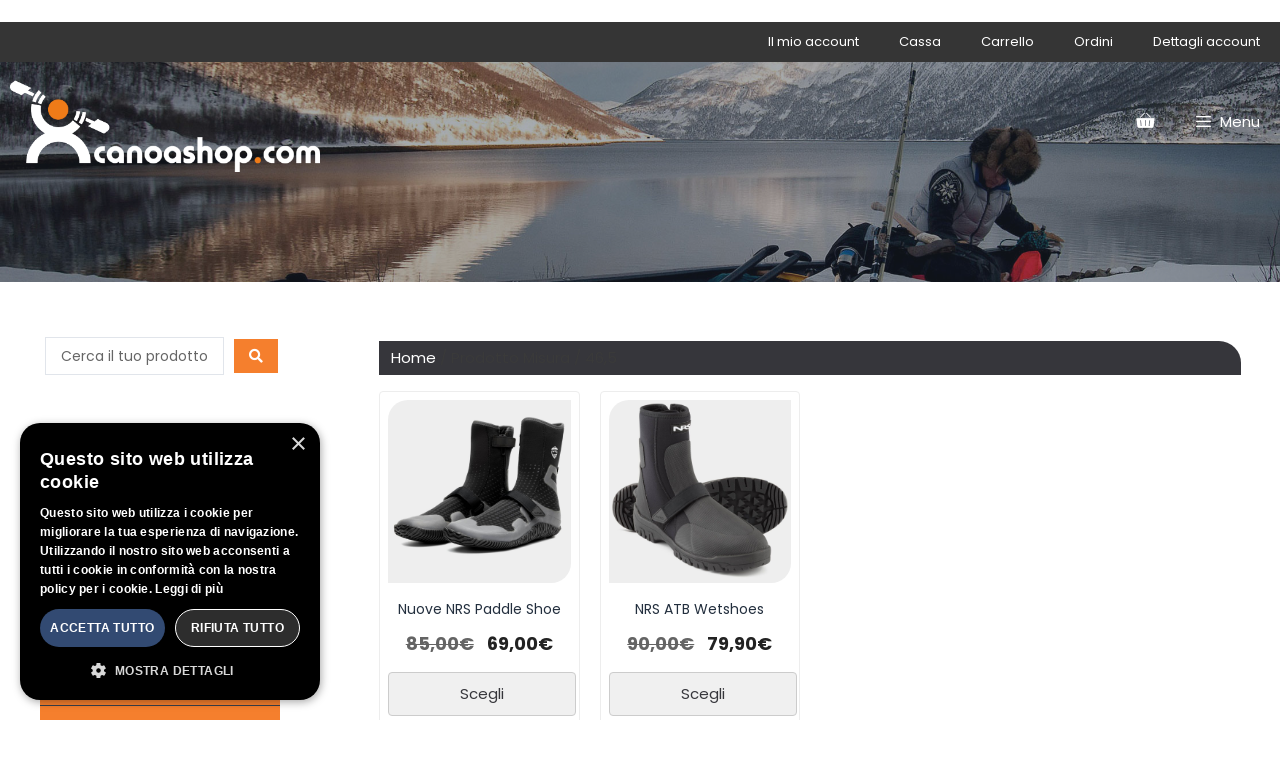

--- FILE ---
content_type: text/html; charset=UTF-8
request_url: https://canoashop.com/misura/465/
body_size: 27200
content:
<!DOCTYPE html>
<html lang="it-IT">
<head>
	<meta charset="UTF-8">
	<title>46,5 &#8211; Canoashop.com</title>
<meta name='robots' content='max-image-preview:large' />
	<style>img:is([sizes="auto" i], [sizes^="auto," i]) { contain-intrinsic-size: 3000px 1500px }</style>
	<meta name="viewport" content="width=device-width, initial-scale=1"><link rel='dns-prefetch' href='//applepay.cdn-apple.com' />
<link href='https://fonts.gstatic.com' crossorigin rel='preconnect' />
<link href='https://fonts.googleapis.com' crossorigin rel='preconnect' />
<link rel="alternate" type="application/rss+xml" title="Canoashop.com &raquo; Feed" href="https://canoashop.com/feed/" />
<link rel="alternate" type="application/rss+xml" title="Feed Canoashop.com &raquo; 46,5 Misura" href="https://canoashop.com/misura/465/feed/" />
<script>
window._wpemojiSettings = {"baseUrl":"https:\/\/s.w.org\/images\/core\/emoji\/16.0.1\/72x72\/","ext":".png","svgUrl":"https:\/\/s.w.org\/images\/core\/emoji\/16.0.1\/svg\/","svgExt":".svg","source":{"concatemoji":"https:\/\/canoashop.com\/wp-includes\/js\/wp-emoji-release.min.js?ver=6.8.3"}};
/*! This file is auto-generated */
!function(s,n){var o,i,e;function c(e){try{var t={supportTests:e,timestamp:(new Date).valueOf()};sessionStorage.setItem(o,JSON.stringify(t))}catch(e){}}function p(e,t,n){e.clearRect(0,0,e.canvas.width,e.canvas.height),e.fillText(t,0,0);var t=new Uint32Array(e.getImageData(0,0,e.canvas.width,e.canvas.height).data),a=(e.clearRect(0,0,e.canvas.width,e.canvas.height),e.fillText(n,0,0),new Uint32Array(e.getImageData(0,0,e.canvas.width,e.canvas.height).data));return t.every(function(e,t){return e===a[t]})}function u(e,t){e.clearRect(0,0,e.canvas.width,e.canvas.height),e.fillText(t,0,0);for(var n=e.getImageData(16,16,1,1),a=0;a<n.data.length;a++)if(0!==n.data[a])return!1;return!0}function f(e,t,n,a){switch(t){case"flag":return n(e,"\ud83c\udff3\ufe0f\u200d\u26a7\ufe0f","\ud83c\udff3\ufe0f\u200b\u26a7\ufe0f")?!1:!n(e,"\ud83c\udde8\ud83c\uddf6","\ud83c\udde8\u200b\ud83c\uddf6")&&!n(e,"\ud83c\udff4\udb40\udc67\udb40\udc62\udb40\udc65\udb40\udc6e\udb40\udc67\udb40\udc7f","\ud83c\udff4\u200b\udb40\udc67\u200b\udb40\udc62\u200b\udb40\udc65\u200b\udb40\udc6e\u200b\udb40\udc67\u200b\udb40\udc7f");case"emoji":return!a(e,"\ud83e\udedf")}return!1}function g(e,t,n,a){var r="undefined"!=typeof WorkerGlobalScope&&self instanceof WorkerGlobalScope?new OffscreenCanvas(300,150):s.createElement("canvas"),o=r.getContext("2d",{willReadFrequently:!0}),i=(o.textBaseline="top",o.font="600 32px Arial",{});return e.forEach(function(e){i[e]=t(o,e,n,a)}),i}function t(e){var t=s.createElement("script");t.src=e,t.defer=!0,s.head.appendChild(t)}"undefined"!=typeof Promise&&(o="wpEmojiSettingsSupports",i=["flag","emoji"],n.supports={everything:!0,everythingExceptFlag:!0},e=new Promise(function(e){s.addEventListener("DOMContentLoaded",e,{once:!0})}),new Promise(function(t){var n=function(){try{var e=JSON.parse(sessionStorage.getItem(o));if("object"==typeof e&&"number"==typeof e.timestamp&&(new Date).valueOf()<e.timestamp+604800&&"object"==typeof e.supportTests)return e.supportTests}catch(e){}return null}();if(!n){if("undefined"!=typeof Worker&&"undefined"!=typeof OffscreenCanvas&&"undefined"!=typeof URL&&URL.createObjectURL&&"undefined"!=typeof Blob)try{var e="postMessage("+g.toString()+"("+[JSON.stringify(i),f.toString(),p.toString(),u.toString()].join(",")+"));",a=new Blob([e],{type:"text/javascript"}),r=new Worker(URL.createObjectURL(a),{name:"wpTestEmojiSupports"});return void(r.onmessage=function(e){c(n=e.data),r.terminate(),t(n)})}catch(e){}c(n=g(i,f,p,u))}t(n)}).then(function(e){for(var t in e)n.supports[t]=e[t],n.supports.everything=n.supports.everything&&n.supports[t],"flag"!==t&&(n.supports.everythingExceptFlag=n.supports.everythingExceptFlag&&n.supports[t]);n.supports.everythingExceptFlag=n.supports.everythingExceptFlag&&!n.supports.flag,n.DOMReady=!1,n.readyCallback=function(){n.DOMReady=!0}}).then(function(){return e}).then(function(){var e;n.supports.everything||(n.readyCallback(),(e=n.source||{}).concatemoji?t(e.concatemoji):e.wpemoji&&e.twemoji&&(t(e.twemoji),t(e.wpemoji)))}))}((window,document),window._wpemojiSettings);
</script>
<link rel='stylesheet' id='payplug-apple-pay-css' href='https://canoashop.com/wp-content/plugins/payplug/assets/css/payplug-apple-pay.css?ver=2.15.0' media='all' />
<link rel='stylesheet' id='generate-fonts-css' href='//fonts.googleapis.com/css?family=Poppins:300,regular,500,600,700|PT+Sans:regular,italic,700,700italic' media='all' />
<link rel='stylesheet' id='wpb_wmca_accordion_style-css' href='https://canoashop.com/wp-content/plugins/wpb-accordion-menu-or-category/elementor/../assets/css/wpb_wmca_style.css?ver=1.0' media='all' />
<style id='wp-emoji-styles-inline-css'>

	img.wp-smiley, img.emoji {
		display: inline !important;
		border: none !important;
		box-shadow: none !important;
		height: 1em !important;
		width: 1em !important;
		margin: 0 0.07em !important;
		vertical-align: -0.1em !important;
		background: none !important;
		padding: 0 !important;
	}
</style>
<link rel='stylesheet' id='wp-block-library-css' href='https://canoashop.com/wp-includes/css/dist/block-library/style.min.css?ver=6.8.3' media='all' />
<style id='classic-theme-styles-inline-css'>
/*! This file is auto-generated */
.wp-block-button__link{color:#fff;background-color:#32373c;border-radius:9999px;box-shadow:none;text-decoration:none;padding:calc(.667em + 2px) calc(1.333em + 2px);font-size:1.125em}.wp-block-file__button{background:#32373c;color:#fff;text-decoration:none}
</style>
<style id='global-styles-inline-css'>
:root{--wp--preset--aspect-ratio--square: 1;--wp--preset--aspect-ratio--4-3: 4/3;--wp--preset--aspect-ratio--3-4: 3/4;--wp--preset--aspect-ratio--3-2: 3/2;--wp--preset--aspect-ratio--2-3: 2/3;--wp--preset--aspect-ratio--16-9: 16/9;--wp--preset--aspect-ratio--9-16: 9/16;--wp--preset--color--black: #000000;--wp--preset--color--cyan-bluish-gray: #abb8c3;--wp--preset--color--white: #ffffff;--wp--preset--color--pale-pink: #f78da7;--wp--preset--color--vivid-red: #cf2e2e;--wp--preset--color--luminous-vivid-orange: #ff6900;--wp--preset--color--luminous-vivid-amber: #fcb900;--wp--preset--color--light-green-cyan: #7bdcb5;--wp--preset--color--vivid-green-cyan: #00d084;--wp--preset--color--pale-cyan-blue: #8ed1fc;--wp--preset--color--vivid-cyan-blue: #0693e3;--wp--preset--color--vivid-purple: #9b51e0;--wp--preset--color--contrast: var(--contrast);--wp--preset--color--contrast-2: var(--contrast-2);--wp--preset--color--contrast-3: var(--contrast-3);--wp--preset--color--base: var(--base);--wp--preset--color--base-2: var(--base-2);--wp--preset--color--base-3: var(--base-3);--wp--preset--color--accent: var(--accent);--wp--preset--gradient--vivid-cyan-blue-to-vivid-purple: linear-gradient(135deg,rgba(6,147,227,1) 0%,rgb(155,81,224) 100%);--wp--preset--gradient--light-green-cyan-to-vivid-green-cyan: linear-gradient(135deg,rgb(122,220,180) 0%,rgb(0,208,130) 100%);--wp--preset--gradient--luminous-vivid-amber-to-luminous-vivid-orange: linear-gradient(135deg,rgba(252,185,0,1) 0%,rgba(255,105,0,1) 100%);--wp--preset--gradient--luminous-vivid-orange-to-vivid-red: linear-gradient(135deg,rgba(255,105,0,1) 0%,rgb(207,46,46) 100%);--wp--preset--gradient--very-light-gray-to-cyan-bluish-gray: linear-gradient(135deg,rgb(238,238,238) 0%,rgb(169,184,195) 100%);--wp--preset--gradient--cool-to-warm-spectrum: linear-gradient(135deg,rgb(74,234,220) 0%,rgb(151,120,209) 20%,rgb(207,42,186) 40%,rgb(238,44,130) 60%,rgb(251,105,98) 80%,rgb(254,248,76) 100%);--wp--preset--gradient--blush-light-purple: linear-gradient(135deg,rgb(255,206,236) 0%,rgb(152,150,240) 100%);--wp--preset--gradient--blush-bordeaux: linear-gradient(135deg,rgb(254,205,165) 0%,rgb(254,45,45) 50%,rgb(107,0,62) 100%);--wp--preset--gradient--luminous-dusk: linear-gradient(135deg,rgb(255,203,112) 0%,rgb(199,81,192) 50%,rgb(65,88,208) 100%);--wp--preset--gradient--pale-ocean: linear-gradient(135deg,rgb(255,245,203) 0%,rgb(182,227,212) 50%,rgb(51,167,181) 100%);--wp--preset--gradient--electric-grass: linear-gradient(135deg,rgb(202,248,128) 0%,rgb(113,206,126) 100%);--wp--preset--gradient--midnight: linear-gradient(135deg,rgb(2,3,129) 0%,rgb(40,116,252) 100%);--wp--preset--font-size--small: 13px;--wp--preset--font-size--medium: 20px;--wp--preset--font-size--large: 36px;--wp--preset--font-size--x-large: 42px;--wp--preset--spacing--20: 0.44rem;--wp--preset--spacing--30: 0.67rem;--wp--preset--spacing--40: 1rem;--wp--preset--spacing--50: 1.5rem;--wp--preset--spacing--60: 2.25rem;--wp--preset--spacing--70: 3.38rem;--wp--preset--spacing--80: 5.06rem;--wp--preset--shadow--natural: 6px 6px 9px rgba(0, 0, 0, 0.2);--wp--preset--shadow--deep: 12px 12px 50px rgba(0, 0, 0, 0.4);--wp--preset--shadow--sharp: 6px 6px 0px rgba(0, 0, 0, 0.2);--wp--preset--shadow--outlined: 6px 6px 0px -3px rgba(255, 255, 255, 1), 6px 6px rgba(0, 0, 0, 1);--wp--preset--shadow--crisp: 6px 6px 0px rgba(0, 0, 0, 1);}:where(.is-layout-flex){gap: 0.5em;}:where(.is-layout-grid){gap: 0.5em;}body .is-layout-flex{display: flex;}.is-layout-flex{flex-wrap: wrap;align-items: center;}.is-layout-flex > :is(*, div){margin: 0;}body .is-layout-grid{display: grid;}.is-layout-grid > :is(*, div){margin: 0;}:where(.wp-block-columns.is-layout-flex){gap: 2em;}:where(.wp-block-columns.is-layout-grid){gap: 2em;}:where(.wp-block-post-template.is-layout-flex){gap: 1.25em;}:where(.wp-block-post-template.is-layout-grid){gap: 1.25em;}.has-black-color{color: var(--wp--preset--color--black) !important;}.has-cyan-bluish-gray-color{color: var(--wp--preset--color--cyan-bluish-gray) !important;}.has-white-color{color: var(--wp--preset--color--white) !important;}.has-pale-pink-color{color: var(--wp--preset--color--pale-pink) !important;}.has-vivid-red-color{color: var(--wp--preset--color--vivid-red) !important;}.has-luminous-vivid-orange-color{color: var(--wp--preset--color--luminous-vivid-orange) !important;}.has-luminous-vivid-amber-color{color: var(--wp--preset--color--luminous-vivid-amber) !important;}.has-light-green-cyan-color{color: var(--wp--preset--color--light-green-cyan) !important;}.has-vivid-green-cyan-color{color: var(--wp--preset--color--vivid-green-cyan) !important;}.has-pale-cyan-blue-color{color: var(--wp--preset--color--pale-cyan-blue) !important;}.has-vivid-cyan-blue-color{color: var(--wp--preset--color--vivid-cyan-blue) !important;}.has-vivid-purple-color{color: var(--wp--preset--color--vivid-purple) !important;}.has-black-background-color{background-color: var(--wp--preset--color--black) !important;}.has-cyan-bluish-gray-background-color{background-color: var(--wp--preset--color--cyan-bluish-gray) !important;}.has-white-background-color{background-color: var(--wp--preset--color--white) !important;}.has-pale-pink-background-color{background-color: var(--wp--preset--color--pale-pink) !important;}.has-vivid-red-background-color{background-color: var(--wp--preset--color--vivid-red) !important;}.has-luminous-vivid-orange-background-color{background-color: var(--wp--preset--color--luminous-vivid-orange) !important;}.has-luminous-vivid-amber-background-color{background-color: var(--wp--preset--color--luminous-vivid-amber) !important;}.has-light-green-cyan-background-color{background-color: var(--wp--preset--color--light-green-cyan) !important;}.has-vivid-green-cyan-background-color{background-color: var(--wp--preset--color--vivid-green-cyan) !important;}.has-pale-cyan-blue-background-color{background-color: var(--wp--preset--color--pale-cyan-blue) !important;}.has-vivid-cyan-blue-background-color{background-color: var(--wp--preset--color--vivid-cyan-blue) !important;}.has-vivid-purple-background-color{background-color: var(--wp--preset--color--vivid-purple) !important;}.has-black-border-color{border-color: var(--wp--preset--color--black) !important;}.has-cyan-bluish-gray-border-color{border-color: var(--wp--preset--color--cyan-bluish-gray) !important;}.has-white-border-color{border-color: var(--wp--preset--color--white) !important;}.has-pale-pink-border-color{border-color: var(--wp--preset--color--pale-pink) !important;}.has-vivid-red-border-color{border-color: var(--wp--preset--color--vivid-red) !important;}.has-luminous-vivid-orange-border-color{border-color: var(--wp--preset--color--luminous-vivid-orange) !important;}.has-luminous-vivid-amber-border-color{border-color: var(--wp--preset--color--luminous-vivid-amber) !important;}.has-light-green-cyan-border-color{border-color: var(--wp--preset--color--light-green-cyan) !important;}.has-vivid-green-cyan-border-color{border-color: var(--wp--preset--color--vivid-green-cyan) !important;}.has-pale-cyan-blue-border-color{border-color: var(--wp--preset--color--pale-cyan-blue) !important;}.has-vivid-cyan-blue-border-color{border-color: var(--wp--preset--color--vivid-cyan-blue) !important;}.has-vivid-purple-border-color{border-color: var(--wp--preset--color--vivid-purple) !important;}.has-vivid-cyan-blue-to-vivid-purple-gradient-background{background: var(--wp--preset--gradient--vivid-cyan-blue-to-vivid-purple) !important;}.has-light-green-cyan-to-vivid-green-cyan-gradient-background{background: var(--wp--preset--gradient--light-green-cyan-to-vivid-green-cyan) !important;}.has-luminous-vivid-amber-to-luminous-vivid-orange-gradient-background{background: var(--wp--preset--gradient--luminous-vivid-amber-to-luminous-vivid-orange) !important;}.has-luminous-vivid-orange-to-vivid-red-gradient-background{background: var(--wp--preset--gradient--luminous-vivid-orange-to-vivid-red) !important;}.has-very-light-gray-to-cyan-bluish-gray-gradient-background{background: var(--wp--preset--gradient--very-light-gray-to-cyan-bluish-gray) !important;}.has-cool-to-warm-spectrum-gradient-background{background: var(--wp--preset--gradient--cool-to-warm-spectrum) !important;}.has-blush-light-purple-gradient-background{background: var(--wp--preset--gradient--blush-light-purple) !important;}.has-blush-bordeaux-gradient-background{background: var(--wp--preset--gradient--blush-bordeaux) !important;}.has-luminous-dusk-gradient-background{background: var(--wp--preset--gradient--luminous-dusk) !important;}.has-pale-ocean-gradient-background{background: var(--wp--preset--gradient--pale-ocean) !important;}.has-electric-grass-gradient-background{background: var(--wp--preset--gradient--electric-grass) !important;}.has-midnight-gradient-background{background: var(--wp--preset--gradient--midnight) !important;}.has-small-font-size{font-size: var(--wp--preset--font-size--small) !important;}.has-medium-font-size{font-size: var(--wp--preset--font-size--medium) !important;}.has-large-font-size{font-size: var(--wp--preset--font-size--large) !important;}.has-x-large-font-size{font-size: var(--wp--preset--font-size--x-large) !important;}
:where(.wp-block-post-template.is-layout-flex){gap: 1.25em;}:where(.wp-block-post-template.is-layout-grid){gap: 1.25em;}
:where(.wp-block-columns.is-layout-flex){gap: 2em;}:where(.wp-block-columns.is-layout-grid){gap: 2em;}
:root :where(.wp-block-pullquote){font-size: 1.5em;line-height: 1.6;}
</style>
<link rel='stylesheet' id='woocommerce-layout-css' href='https://canoashop.com/wp-content/plugins/woocommerce/assets/css/woocommerce-layout.css?ver=10.3.5' media='all' />
<link rel='stylesheet' id='woocommerce-smallscreen-css' href='https://canoashop.com/wp-content/plugins/woocommerce/assets/css/woocommerce-smallscreen.css?ver=10.3.5' media='only screen and (max-width: 768px)' />
<link rel='stylesheet' id='woocommerce-general-css' href='https://canoashop.com/wp-content/plugins/woocommerce/assets/css/woocommerce.css?ver=10.3.5' media='all' />
<style id='woocommerce-inline-inline-css'>
.woocommerce form .form-row .required { visibility: visible; }
</style>
<link rel='stylesheet' id='fancybox-css' href='https://canoashop.com/wp-content/plugins/twist/assets/css/jquery.fancybox.min.css?ver=3.5.9' media='all' />
<link rel='stylesheet' id='slick-theme-css' href='https://canoashop.com/wp-content/plugins/twist/assets/css/slick-theme.css?ver=6.8.3' media='all' />
<link rel='stylesheet' id='slick-css' href='https://canoashop.com/wp-content/plugins/twist/assets/css/slick.css?ver=6.8.3' media='all' />
<link rel='stylesheet' id='wpgs-css' href='https://canoashop.com/wp-content/plugins/twist/assets/css/wpgs-style.css?ver=3.5.9' media='all' />
<style id='wpgs-inline-css'>
.fancybox-thumbs{
				width:115px;
			}
			.fancybox-thumbs__list a{
				 max-width: calc(100% - 4px);
				 margin:3px;
			} 

			.thumbnail_image:after{
				background: rgba(255,255,255,0.54);
			}

			
                 .wpgs-wrapper .slick-prev:before, .wpgs-wrapper .slick-next:before,.wpgs-image button:not(.toggle){

				color: #fff;
				}
                .wpgs-wrapper .slick-prev,.wpgs-wrapper .slick-next{
				background: #000000 !important;

				}

				.woocommerce-product-gallery__lightbox {
					 background: #000;
					 color: #fff;
				}

				.fancybox-bg,.fancybox-button{
					background: rgba(10,0,0,0.75);
				}
				.fancybox-caption__body,.fancybox-infobar{
					 color: #fff;
				}

				.thumbnail_image{
					margin: 3px;
				}
				
				.arrow-next:before,
				.slick-next:before{
				content: '\e80a';
				}
				.arrow-prev:before,
				.slick-prev:before{
				content: '\e80b';
				}
				[dir='rtl'] .slick-next:before {
					content: '\e80b';
				}
				[dir='rtl'] .slick-prev:before {
					content: '\e80a';
				}
				
</style>
<link rel='stylesheet' id='brands-styles-css' href='https://canoashop.com/wp-content/plugins/woocommerce/assets/css/brands.css?ver=10.3.5' media='all' />
<link rel='stylesheet' id='generate-style-grid-css' href='https://canoashop.com/wp-content/themes/generatepress/assets/css/unsemantic-grid.min.css?ver=3.6.1' media='all' />
<link rel='stylesheet' id='generate-style-css' href='https://canoashop.com/wp-content/themes/generatepress/assets/css/style.min.css?ver=3.6.1' media='all' />
<style id='generate-style-inline-css'>
body{background-color:#ffffff;color:#3a3a3a;}a{color:#ff9b02;}a:hover, a:focus, a:active{color:#000000;}body .grid-container{max-width:1500px;}.wp-block-group__inner-container{max-width:1500px;margin-left:auto;margin-right:auto;}.site-header .header-image{width:380px;}.generate-back-to-top{font-size:20px;border-radius:3px;position:fixed;bottom:30px;right:30px;line-height:40px;width:40px;text-align:center;z-index:10;transition:opacity 300ms ease-in-out;opacity:0.1;transform:translateY(1000px);}.generate-back-to-top__show{opacity:1;transform:translateY(0);}:root{--contrast:#222222;--contrast-2:#575760;--contrast-3:#b2b2be;--base:#f0f0f0;--base-2:#f7f8f9;--base-3:#ffffff;--accent:#1e73be;}:root .has-contrast-color{color:var(--contrast);}:root .has-contrast-background-color{background-color:var(--contrast);}:root .has-contrast-2-color{color:var(--contrast-2);}:root .has-contrast-2-background-color{background-color:var(--contrast-2);}:root .has-contrast-3-color{color:var(--contrast-3);}:root .has-contrast-3-background-color{background-color:var(--contrast-3);}:root .has-base-color{color:var(--base);}:root .has-base-background-color{background-color:var(--base);}:root .has-base-2-color{color:var(--base-2);}:root .has-base-2-background-color{background-color:var(--base-2);}:root .has-base-3-color{color:var(--base-3);}:root .has-base-3-background-color{background-color:var(--base-3);}:root .has-accent-color{color:var(--accent);}:root .has-accent-background-color{background-color:var(--accent);}body, button, input, select, textarea{font-family:"Poppins", sans-serif;font-size:15px;}body{line-height:1.5;}p{margin-bottom:1.2em;}.entry-content > [class*="wp-block-"]:not(:last-child):not(.wp-block-heading){margin-bottom:1.2em;}.main-title{font-family:"PT Sans", sans-serif;}.main-navigation a, .menu-toggle{font-weight:300;}.main-navigation .main-nav ul ul li a{font-size:14px;}.widget-title{font-family:"Poppins", sans-serif;font-weight:300;font-size:19px;margin-bottom:10px;}.sidebar .widget, .footer-widgets .widget{font-size:14px;}h1{font-weight:300;font-size:40px;}h2{font-weight:400;font-size:30px;line-height:1.5em;}h3{font-size:20px;}h4{font-size:inherit;}h5{font-size:inherit;}.site-info{font-family:"Poppins", sans-serif;font-weight:300;font-size:13px;}@media (max-width:768px){.main-title{font-size:20px;}h1{font-size:30px;}h2{font-size:25px;}}.top-bar{background-color:#636363;color:#ffffff;}.top-bar a{color:#ffffff;}.top-bar a:hover{color:#303030;}.site-header{background-color:#e8e8e8;color:#232f3e;}.site-header a{color:#232f3e;}.main-title a,.main-title a:hover{color:#232f3e;}.site-description{color:#ffffff;}.mobile-menu-control-wrapper .menu-toggle,.mobile-menu-control-wrapper .menu-toggle:hover,.mobile-menu-control-wrapper .menu-toggle:focus,.has-inline-mobile-toggle #site-navigation.toggled{background-color:rgba(0, 0, 0, 0.02);}.main-navigation,.main-navigation ul ul{background-color:#e8e8e8;}.main-navigation .main-nav ul li a, .main-navigation .menu-toggle, .main-navigation .menu-bar-items{color:#232f3e;}.main-navigation .main-nav ul li:not([class*="current-menu-"]):hover > a, .main-navigation .main-nav ul li:not([class*="current-menu-"]):focus > a, .main-navigation .main-nav ul li.sfHover:not([class*="current-menu-"]) > a, .main-navigation .menu-bar-item:hover > a, .main-navigation .menu-bar-item.sfHover > a{color:#ff9b00;background-color:#232f3e;}button.menu-toggle:hover,button.menu-toggle:focus,.main-navigation .mobile-bar-items a,.main-navigation .mobile-bar-items a:hover,.main-navigation .mobile-bar-items a:focus{color:#232f3e;}.main-navigation .main-nav ul li[class*="current-menu-"] > a{color:#ff9b00;background-color:rgba(35,47,62,0);}.navigation-search input[type="search"],.navigation-search input[type="search"]:active, .navigation-search input[type="search"]:focus, .main-navigation .main-nav ul li.search-item.active > a, .main-navigation .menu-bar-items .search-item.active > a{color:#ff9b00;background-color:#232f3e;}.main-navigation ul ul{background-color:#3f3f3f;}.main-navigation .main-nav ul ul li a{color:#ffffff;}.main-navigation .main-nav ul ul li:not([class*="current-menu-"]):hover > a,.main-navigation .main-nav ul ul li:not([class*="current-menu-"]):focus > a, .main-navigation .main-nav ul ul li.sfHover:not([class*="current-menu-"]) > a{color:#ffffff;background-color:#4f4f4f;}.main-navigation .main-nav ul ul li[class*="current-menu-"] > a{color:#ffffff;background-color:#4f4f4f;}.separate-containers .inside-article, .separate-containers .comments-area, .separate-containers .page-header, .one-container .container, .separate-containers .paging-navigation, .inside-page-header{background-color:#ffffff;}.entry-meta{color:#595959;}.entry-meta a{color:#595959;}.entry-meta a:hover{color:#1e73be;}.sidebar .widget{background-color:#ffffff;}.sidebar .widget .widget-title{color:#ff9b02;}.footer-widgets{color:#dddddd;background-color:#232f3e;}.footer-widgets a{color:#dddddd;}.footer-widgets a:hover{color:#cccccc;}.footer-widgets .widget-title{color:#ffffff;}.site-info{color:#ffffff;background-color:#232f3e;}.site-info a{color:#ffffff;}.site-info a:hover{color:#606060;}.footer-bar .widget_nav_menu .current-menu-item a{color:#606060;}input[type="text"],input[type="email"],input[type="url"],input[type="password"],input[type="search"],input[type="tel"],input[type="number"],textarea,select{color:#666666;background-color:#fafafa;border-color:#cccccc;}input[type="text"]:focus,input[type="email"]:focus,input[type="url"]:focus,input[type="password"]:focus,input[type="search"]:focus,input[type="tel"]:focus,input[type="number"]:focus,textarea:focus,select:focus{color:#666666;background-color:#ffffff;border-color:#ff9b00;}button,html input[type="button"],input[type="reset"],input[type="submit"],a.button,a.wp-block-button__link:not(.has-background){color:#36363b;background-color:#f0f0f0;}button:hover,html input[type="button"]:hover,input[type="reset"]:hover,input[type="submit"]:hover,a.button:hover,button:focus,html input[type="button"]:focus,input[type="reset"]:focus,input[type="submit"]:focus,a.button:focus,a.wp-block-button__link:not(.has-background):active,a.wp-block-button__link:not(.has-background):focus,a.wp-block-button__link:not(.has-background):hover{color:#ffffff;background-color:rgba(247,183,34,0.96);}a.generate-back-to-top{background-color:rgba( 0,0,0,0.4 );color:#ffffff;}a.generate-back-to-top:hover,a.generate-back-to-top:focus{background-color:rgba( 0,0,0,0.6 );color:#ffffff;}:root{--gp-search-modal-bg-color:var(--base-3);--gp-search-modal-text-color:var(--contrast);--gp-search-modal-overlay-bg-color:rgba(0,0,0,0.2);}@media (max-width: 1300px){.main-navigation .menu-bar-item:hover > a, .main-navigation .menu-bar-item.sfHover > a{background:none;color:#232f3e;}}.inside-top-bar{padding:10px;}.inside-header{padding:15px 20px 15px 20px;}.separate-containers .inside-article, .separate-containers .comments-area, .separate-containers .page-header, .separate-containers .paging-navigation, .one-container .site-content, .inside-page-header{padding:50px;}.site-main .wp-block-group__inner-container{padding:50px;}.entry-content .alignwide, body:not(.no-sidebar) .entry-content .alignfull{margin-left:-50px;width:calc(100% + 100px);max-width:calc(100% + 100px);}.one-container.right-sidebar .site-main,.one-container.both-right .site-main{margin-right:50px;}.one-container.left-sidebar .site-main,.one-container.both-left .site-main{margin-left:50px;}.one-container.both-sidebars .site-main{margin:0px 50px 0px 50px;}.main-navigation .main-nav ul li a,.menu-toggle,.main-navigation .mobile-bar-items a{line-height:120px;}.navigation-search input[type="search"]{height:120px;}.rtl .menu-item-has-children .dropdown-menu-toggle{padding-left:20px;}.rtl .main-navigation .main-nav ul li.menu-item-has-children > a{padding-right:20px;}.site-info{padding:10px 0px 10px 0px;}@media (max-width:768px){.separate-containers .inside-article, .separate-containers .comments-area, .separate-containers .page-header, .separate-containers .paging-navigation, .one-container .site-content, .inside-page-header{padding:30px;}.site-main .wp-block-group__inner-container{padding:30px;}.inside-header{padding-top:15px;padding-right:15px;padding-bottom:15px;padding-left:15px;}.site-info{padding-right:10px;padding-left:10px;}.entry-content .alignwide, body:not(.no-sidebar) .entry-content .alignfull{margin-left:-30px;width:calc(100% + 60px);max-width:calc(100% + 60px);}}.one-container .sidebar .widget{padding:0px;}/* End cached CSS */@media (max-width: 1300px){.main-navigation .menu-toggle,.main-navigation .mobile-bar-items,.sidebar-nav-mobile:not(#sticky-placeholder){display:block;}.main-navigation ul,.gen-sidebar-nav{display:none;}[class*="nav-float-"] .site-header .inside-header > *{float:none;clear:both;}}
.dynamic-author-image-rounded{border-radius:100%;}.dynamic-featured-image, .dynamic-author-image{vertical-align:middle;}.one-container.blog .dynamic-content-template:not(:last-child), .one-container.archive .dynamic-content-template:not(:last-child){padding-bottom:0px;}.dynamic-entry-excerpt > p:last-child{margin-bottom:0px;}
.main-navigation .main-nav ul li a,.menu-toggle,.main-navigation .mobile-bar-items a{transition: line-height 300ms ease}.main-navigation.toggled .main-nav > ul{background-color: #e8e8e8}
.navigation-branding .main-title{font-weight:bold;text-transform:none;font-size:25px;font-family:"PT Sans", sans-serif;}@media (max-width: 1300px){.navigation-branding .main-title{font-size:20px;}}
.page-hero{background-color:rgba(35,47,62,0.4);background-image:url(https://canoashop.com/wp-content/uploads/2020/02/slide-home.jpg);background-size:cover;background-image:linear-gradient(0deg, rgba(35,47,62,0.4),rgba(35,47,62,0.4)), url(https://canoashop.com/wp-content/uploads/2020/02/slide-home.jpg);background-position:center center;background-repeat:no-repeat;padding-top:180px;box-sizing:border-box;}.inside-page-hero > *:last-child{margin-bottom:0px;}.page-hero time.updated{display:none;}.page-hero{padding-top:calc(180px + 80px);}.header-wrap{position:absolute;left:0px;right:0px;z-index:10;}.header-wrap .site-header{background:rgba(232,232,232,0);}.header-wrap .toggled .main-title a, .header-wrap .toggled .main-title a:hover, .header-wrap .toggled .main-title a:visited, .header-wrap .navigation-stick .main-title a, .header-wrap .navigation-stick .main-title a:hover, .header-wrap .navigation-stick .main-title a:visited{color:#232f3e;}.header-wrap #site-navigation:not(.toggled), .header-wrap #mobile-header:not(.toggled):not(.navigation-stick), .has-inline-mobile-toggle .mobile-menu-control-wrapper{background:rgba(232,232,232,0);}.header-wrap #site-navigation:not(.toggled) .main-nav > ul > li > a, .header-wrap #mobile-header:not(.toggled):not(.navigation-stick) .main-nav > ul > li > a, .header-wrap .main-navigation:not(.toggled):not(.navigation-stick) .menu-toggle, .header-wrap .main-navigation:not(.toggled):not(.navigation-stick) .menu-toggle:hover, .main-navigation:not(.toggled):not(.navigation-stick) .mobile-bar-items a, .main-navigation:not(.toggled):not(.navigation-stick) .mobile-bar-items a:hover, .main-navigation:not(.toggled):not(.navigation-stick) .mobile-bar-items a:focus{color:#ffffff;}.header-wrap #site-navigation:not(.toggled) .main-nav > ul > li:hover > a, .header-wrap #site-navigation:not(.toggled) .main-nav > ul > li:focus > a, .header-wrap #site-navigation:not(.toggled) .main-nav > ul > li.sfHover > a, .header-wrap #mobile-header:not(.toggled) .main-nav > ul > li:hover > a{background:transparent;color:#ffffff;}.header-wrap #site-navigation:not(.toggled) .main-nav > ul > li[class*="current-menu-"] > a, .header-wrap #mobile-header:not(.toggled) .main-nav > ul > li[class*="current-menu-"] > a, .header-wrap #site-navigation:not(.toggled) .main-nav > ul > li[class*="current-menu-"]:hover > a, .header-wrap #mobile-header:not(.toggled) .main-nav > ul > li[class*="current-menu-"]:hover > a{background:rgba(232,232,232,0.55);color:#232f3e;}.main-navigation .site-logo, .main-navigation.toggled .page-hero-logo, .main-navigation.navigation-stick .page-hero-logo{display:none;}.main-navigation .page-hero-logo, .main-navigation.toggled .site-logo:not(.page-hero-logo), #mobile-header .mobile-header-logo{display:block;}#mobile-header:not(.navigation-stick):not(.toggled) .mobile-header-logo:not(.page-hero-mobile-logo){display:none;}#mobile-header.navigation-stick .page-hero-mobile-logo, #mobile-header.toggled .page-hero-mobile-logo{display:none;}.site-logo:not(.page-hero-logo){display:none;}.elementor-editor-active .header-wrap{pointer-events:none;}
@media (max-width: 1024px),(min-width:1025px){.main-navigation.sticky-navigation-transition .main-nav > ul > li > a,.sticky-navigation-transition .menu-toggle,.main-navigation.sticky-navigation-transition .mobile-bar-items a, .sticky-navigation-transition .navigation-branding .main-title{line-height:80px;}.main-navigation.sticky-navigation-transition .site-logo img, .main-navigation.sticky-navigation-transition .navigation-search input[type="search"], .main-navigation.sticky-navigation-transition .navigation-branding img{height:80px;}}
</style>
<link rel='stylesheet' id='generate-mobile-style-css' href='https://canoashop.com/wp-content/themes/generatepress/assets/css/mobile.min.css?ver=3.6.1' media='all' />
<link rel='stylesheet' id='generate-font-icons-css' href='https://canoashop.com/wp-content/themes/generatepress/assets/css/components/font-icons.min.css?ver=3.6.1' media='all' />
<link rel='stylesheet' id='generate-child-css' href='https://canoashop.com/wp-content/themes/generatepress_child/style.css?ver=1711462461' media='all' />
<link rel='stylesheet' id='jet-popup-frontend-css' href='https://canoashop.com/wp-content/plugins/jet-popup/assets/css/jet-popup-frontend.css?ver=2.0.20.1' media='all' />
<link rel='stylesheet' id='jet-theme-core-frontend-styles-css' href='https://canoashop.com/wp-content/plugins/jet-theme-core/assets/css/frontend.css?ver=2.3.1' media='all' />
<link rel='stylesheet' id='generate-blog-images-css' href='https://canoashop.com/wp-content/plugins/gp-premium/blog/functions/css/featured-images.min.css?ver=2.5.5' media='all' />
<link rel='stylesheet' id='jquery-chosen-css' href='https://canoashop.com/wp-content/plugins/jet-search/assets/lib/chosen/chosen.min.css?ver=1.8.7' media='all' />
<link rel='stylesheet' id='jet-search-css' href='https://canoashop.com/wp-content/plugins/jet-search/assets/css/jet-search.css?ver=3.5.15' media='all' />
<link rel='stylesheet' id='generate-secondary-nav-css' href='https://canoashop.com/wp-content/plugins/gp-premium/secondary-nav/functions/css/style.min.css?ver=2.5.5' media='all' />
<style id='generate-secondary-nav-inline-css'>
.secondary-navigation{background-color:#353535;}.secondary-navigation .main-nav ul li a,.secondary-navigation .menu-toggle,.secondary-menu-bar-items .menu-bar-item > a{color:#ffffff;}.secondary-navigation .secondary-menu-bar-items{color:#ffffff;}button.secondary-menu-toggle:hover,button.secondary-menu-toggle:focus{color:#ffffff;}.widget-area .secondary-navigation{margin-bottom:20px;}.secondary-navigation ul ul{background-color:#303030;top:auto;}.secondary-navigation .main-nav ul ul li a{color:#ffffff;}.secondary-navigation .main-nav ul li:not([class*="current-menu-"]):hover > a, .secondary-navigation .main-nav ul li:not([class*="current-menu-"]):focus > a, .secondary-navigation .main-nav ul li.sfHover:not([class*="current-menu-"]) > a, .secondary-menu-bar-items .menu-bar-item:hover > a{color:#ffffff;background-color:#303030;}.secondary-navigation .main-nav ul ul li:not([class*="current-menu-"]):hover > a,.secondary-navigation .main-nav ul ul li:not([class*="current-menu-"]):focus > a,.secondary-navigation .main-nav ul ul li.sfHover:not([class*="current-menu-"]) > a{color:#ffffff;background-color:#474747;}.secondary-navigation .main-nav ul li[class*="current-menu-"] > a{color:#222222;background-color:#ffffff;}.secondary-navigation .main-nav ul ul li[class*="current-menu-"] > a{color:#ffffff;background-color:#474747;}@media (max-width: 1300px) {.secondary-menu-bar-items .menu-bar-item:hover > a{background: none;color: #ffffff;}}
</style>
<link rel='stylesheet' id='generate-secondary-nav-mobile-css' href='https://canoashop.com/wp-content/plugins/gp-premium/secondary-nav/functions/css/style-mobile.min.css?ver=2.5.5' media='all' />
<link rel='stylesheet' id='generate-sticky-css' href='https://canoashop.com/wp-content/plugins/gp-premium/menu-plus/functions/css/sticky.min.css?ver=2.5.5' media='all' />
<link rel='stylesheet' id='generate-navigation-branding-css' href='https://canoashop.com/wp-content/plugins/gp-premium/menu-plus/functions/css/navigation-branding.min.css?ver=2.5.5' media='all' />
<style id='generate-navigation-branding-inline-css'>
@media (max-width: 1300px){.site-header, #site-navigation, #sticky-navigation{display:none !important;opacity:0.0;}#mobile-header{display:block !important;width:100% !important;}#mobile-header .main-nav > ul{display:none;}#mobile-header.toggled .main-nav > ul, #mobile-header .menu-toggle, #mobile-header .mobile-bar-items{display:block;}#mobile-header .main-nav{-ms-flex:0 0 100%;flex:0 0 100%;-webkit-box-ordinal-group:5;-ms-flex-order:4;order:4;}}.main-navigation .sticky-navigation-logo, .main-navigation.navigation-stick .site-logo:not(.mobile-header-logo){display:none;}.main-navigation.navigation-stick .sticky-navigation-logo{display:block;}.navigation-branding img, .site-logo.mobile-header-logo img{height:120px;width:auto;}.navigation-branding .main-title{line-height:120px;}@media (max-width: 1510px){#site-navigation .navigation-branding, #sticky-navigation .navigation-branding{margin-left:10px;}}@media (max-width: 1300px){.main-navigation:not(.slideout-navigation) .main-nav{-ms-flex:0 0 100%;flex:0 0 100%;}.main-navigation:not(.slideout-navigation) .inside-navigation{-ms-flex-wrap:wrap;flex-wrap:wrap;display:-webkit-box;display:-ms-flexbox;display:flex;}.nav-aligned-center .navigation-branding, .nav-aligned-left .navigation-branding{margin-right:auto;}.nav-aligned-center  .main-navigation.has-branding:not(.slideout-navigation) .inside-navigation .main-nav,.nav-aligned-center  .main-navigation.has-sticky-branding.navigation-stick .inside-navigation .main-nav,.nav-aligned-left  .main-navigation.has-branding:not(.slideout-navigation) .inside-navigation .main-nav,.nav-aligned-left  .main-navigation.has-sticky-branding.navigation-stick .inside-navigation .main-nav{margin-right:0px;}}
</style>
<link rel='stylesheet' id='generate-woocommerce-css' href='https://canoashop.com/wp-content/plugins/gp-premium/woocommerce/functions/css/woocommerce.min.css?ver=2.5.5' media='all' />
<style id='generate-woocommerce-inline-css'>
.woocommerce ul.products li.product .woocommerce-LoopProduct-link{color:#232f3e;}.woocommerce ul.products li.product .woocommerce-LoopProduct-link h2, .woocommerce ul.products li.product .woocommerce-loop-category__title{font-weight:normal;text-transform:none;font-size:14px;}.woocommerce .up-sells ul.products li.product .woocommerce-LoopProduct-link h2, .woocommerce .cross-sells ul.products li.product .woocommerce-LoopProduct-link h2, .woocommerce .related ul.products li.product .woocommerce-LoopProduct-link h2{font-size:20px;}.woocommerce #respond input#submit, .woocommerce a.button, .woocommerce button.button, .woocommerce input.button, .wc-block-components-button{color:#36363b;background-color:#f0f0f0;text-decoration:none;font-weight:normal;text-transform:none;}.woocommerce #respond input#submit:hover, .woocommerce a.button:hover, .woocommerce button.button:hover, .woocommerce input.button:hover, .wc-block-components-button:hover{color:#ffffff;background-color:rgba(247,183,34,0.96);}.woocommerce #respond input#submit.alt, .woocommerce a.button.alt, .woocommerce button.button.alt, .woocommerce input.button.alt, .woocommerce #respond input#submit.alt.disabled, .woocommerce #respond input#submit.alt.disabled:hover, .woocommerce #respond input#submit.alt:disabled, .woocommerce #respond input#submit.alt:disabled:hover, .woocommerce #respond input#submit.alt:disabled[disabled], .woocommerce #respond input#submit.alt:disabled[disabled]:hover, .woocommerce a.button.alt.disabled, .woocommerce a.button.alt.disabled:hover, .woocommerce a.button.alt:disabled, .woocommerce a.button.alt:disabled:hover, .woocommerce a.button.alt:disabled[disabled], .woocommerce a.button.alt:disabled[disabled]:hover, .woocommerce button.button.alt.disabled, .woocommerce button.button.alt.disabled:hover, .woocommerce button.button.alt:disabled, .woocommerce button.button.alt:disabled:hover, .woocommerce button.button.alt:disabled[disabled], .woocommerce button.button.alt:disabled[disabled]:hover, .woocommerce input.button.alt.disabled, .woocommerce input.button.alt.disabled:hover, .woocommerce input.button.alt:disabled, .woocommerce input.button.alt:disabled:hover, .woocommerce input.button.alt:disabled[disabled], .woocommerce input.button.alt:disabled[disabled]:hover{color:#ffffff;background-color:#ff6820;}.woocommerce #respond input#submit.alt:hover, .woocommerce a.button.alt:hover, .woocommerce button.button.alt:hover, .woocommerce input.button.alt:hover{color:#232f3e;background-color:rgba(247,183,34,0.96);}button.wc-block-components-panel__button{font-size:inherit;}.woocommerce .star-rating span:before, .woocommerce p.stars:hover a::before{color:#ffa200;}.woocommerce span.onsale{background-color:#f1c40f;color:#232f3e;}.woocommerce ul.products li.product .price, .woocommerce div.product p.price{color:#222222;}.woocommerce div.product .woocommerce-tabs ul.tabs li a{color:#111111;}.woocommerce div.product .woocommerce-tabs ul.tabs li a:hover, .woocommerce div.product .woocommerce-tabs ul.tabs li.active a{color:#cc6600;}.woocommerce-message{background-color:#0b9444;color:#ffffff;}div.woocommerce-message a.button, div.woocommerce-message a.button:focus, div.woocommerce-message a.button:hover, div.woocommerce-message a, div.woocommerce-message a:focus, div.woocommerce-message a:hover{color:#ffffff;}.woocommerce-info{background-color:#1e73be;color:#ffffff;}div.woocommerce-info a.button, div.woocommerce-info a.button:focus, div.woocommerce-info a.button:hover, div.woocommerce-info a, div.woocommerce-info a:focus, div.woocommerce-info a:hover{color:#ffffff;}.woocommerce-error{background-color:#e8626d;color:#ffffff;}div.woocommerce-error a.button, div.woocommerce-error a.button:focus, div.woocommerce-error a.button:hover, div.woocommerce-error a, div.woocommerce-error a:focus, div.woocommerce-error a:hover{color:#ffffff;}.woocommerce-product-details__short-description{color:#3a3a3a;}#wc-mini-cart{background-color:#232f3e;color:#ffffff;}#wc-mini-cart a:not(.button), #wc-mini-cart a.remove{color:#ffffff;}#wc-mini-cart .button{color:#36363b;}#wc-mini-cart .button:hover, #wc-mini-cart .button:focus, #wc-mini-cart .button:active{color:#ffffff;}.woocommerce #content div.product div.images, .woocommerce div.product div.images, .woocommerce-page #content div.product div.images, .woocommerce-page div.product div.images{width:50%;}.add-to-cart-panel{background-color:#ffffff;color:#000000;}.add-to-cart-panel a:not(.button){color:#000000;}.woocommerce .widget_price_filter .price_slider_wrapper .ui-widget-content{background-color:#dddddd;}.woocommerce .widget_price_filter .ui-slider .ui-slider-range, .woocommerce .widget_price_filter .ui-slider .ui-slider-handle{background-color:#666666;}.cart-contents > span.number-of-items{background-color:rgba(0,0,0,0.05);}.cart-contents .amount{display:none;}.cart-contents > span.number-of-items{display:inline-block;}.wc-columns-container .products, .woocommerce .related ul.products, .woocommerce .up-sells ul.products{grid-gap:20px;}@media (max-width: 1024px){.woocommerce .wc-columns-container.wc-tablet-columns-2 .products{-ms-grid-columns:(1fr)[2];grid-template-columns:repeat(2, 1fr);}.wc-related-upsell-tablet-columns-2 .related ul.products, .wc-related-upsell-tablet-columns-2 .up-sells ul.products{-ms-grid-columns:(1fr)[2];grid-template-columns:repeat(2, 1fr);}}@media (max-width:768px){.woocommerce ul.products li.product .woocommerce-LoopProduct-link h2, .woocommerce ul.products li.product .woocommerce-loop-category__title{font-size:21px;}.add-to-cart-panel .continue-shopping{background-color:#ffffff;}.woocommerce #content div.product div.images,.woocommerce div.product div.images,.woocommerce-page #content div.product div.images,.woocommerce-page div.product div.images{width:100%;}}@media (max-width: 1300px){.mobile-bar-items + .menu-toggle{text-align:left;}nav.toggled .main-nav li.wc-menu-item{display:none !important;}body.nav-search-enabled .wc-menu-cart-activated:not(#mobile-header) .mobile-bar-items{float:right;position:relative;}.nav-search-enabled .wc-menu-cart-activated:not(#mobile-header) .menu-toggle{float:left;width:auto;}.mobile-bar-items.wc-mobile-cart-items{z-index:1;}}
</style>
<link rel='stylesheet' id='generate-woocommerce-mobile-css' href='https://canoashop.com/wp-content/plugins/gp-premium/woocommerce/functions/css/woocommerce-mobile.min.css?ver=2.5.5' media='(max-width:768px)' />
<link rel='stylesheet' id='gp-premium-icons-css' href='https://canoashop.com/wp-content/plugins/gp-premium/general/icons/icons.min.css?ver=2.5.5' media='all' />
<script src="https://canoashop.com/wp-includes/js/jquery/jquery.min.js?ver=3.7.1" id="jquery-core-js"></script>
<script src="https://canoashop.com/wp-includes/js/jquery/jquery-migrate.min.js?ver=3.4.1" id="jquery-migrate-js"></script>
<script src="https://canoashop.com/wp-includes/js/imagesloaded.min.js?ver=6.8.3" id="imagesLoaded-js"></script>
<script src="https://canoashop.com/wp-content/plugins/woocommerce/assets/js/jquery-blockui/jquery.blockUI.min.js?ver=2.7.0-wc.10.3.5" id="wc-jquery-blockui-js" defer data-wp-strategy="defer"></script>
<script id="wc-add-to-cart-js-extra">
var wc_add_to_cart_params = {"ajax_url":"\/wp-admin\/admin-ajax.php","wc_ajax_url":"\/?wc-ajax=%%endpoint%%","i18n_view_cart":"Visualizza carrello","cart_url":"https:\/\/canoashop.com\/carrello\/","is_cart":"","cart_redirect_after_add":"yes"};
</script>
<script src="https://canoashop.com/wp-content/plugins/woocommerce/assets/js/frontend/add-to-cart.min.js?ver=10.3.5" id="wc-add-to-cart-js" defer data-wp-strategy="defer"></script>
<script src="https://canoashop.com/wp-content/plugins/woocommerce/assets/js/js-cookie/js.cookie.min.js?ver=2.1.4-wc.10.3.5" id="wc-js-cookie-js" defer data-wp-strategy="defer"></script>
<script id="woocommerce-js-extra">
var woocommerce_params = {"ajax_url":"\/wp-admin\/admin-ajax.php","wc_ajax_url":"\/?wc-ajax=%%endpoint%%","i18n_password_show":"Mostra password","i18n_password_hide":"Nascondi password"};
</script>
<script src="https://canoashop.com/wp-content/plugins/woocommerce/assets/js/frontend/woocommerce.min.js?ver=10.3.5" id="woocommerce-js" defer data-wp-strategy="defer"></script>
<script src="https://canoashop.com/wp-content/plugins/twist/assets/js/slick.min.js?ver=3.5.9" id="slick-js"></script>
<script src="https://canoashop.com/wp-content/plugins/twist/assets/js/jquery.fancybox.min.js?ver=3.5.9" id="fancybox-js"></script>
<script src="https://canoashop.com/wp-content/plugins/twist/assets/js/imageZoom.js?ver=3.5.9" id="twist-imageZoom-js"></script>
<link rel="https://api.w.org/" href="https://canoashop.com/wp-json/" /><link rel="EditURI" type="application/rsd+xml" title="RSD" href="https://canoashop.com/xmlrpc.php?rsd" />
<meta name="generator" content="WordPress 6.8.3" />
<meta name="generator" content="WooCommerce 10.3.5" />
	<noscript><style>.woocommerce-product-gallery{ opacity: 1 !important; }</style></noscript>
	<meta name="generator" content="Elementor 3.33.2; features: additional_custom_breakpoints; settings: css_print_method-external, google_font-enabled, font_display-auto">
			<style>
				.e-con.e-parent:nth-of-type(n+4):not(.e-lazyloaded):not(.e-no-lazyload),
				.e-con.e-parent:nth-of-type(n+4):not(.e-lazyloaded):not(.e-no-lazyload) * {
					background-image: none !important;
				}
				@media screen and (max-height: 1024px) {
					.e-con.e-parent:nth-of-type(n+3):not(.e-lazyloaded):not(.e-no-lazyload),
					.e-con.e-parent:nth-of-type(n+3):not(.e-lazyloaded):not(.e-no-lazyload) * {
						background-image: none !important;
					}
				}
				@media screen and (max-height: 640px) {
					.e-con.e-parent:nth-of-type(n+2):not(.e-lazyloaded):not(.e-no-lazyload),
					.e-con.e-parent:nth-of-type(n+2):not(.e-lazyloaded):not(.e-no-lazyload) * {
						background-image: none !important;
					}
				}
			</style>
			<style>
	.site-header {
    border-bottom: solid 1px #cccccc;
}
	#sticky-navigation, .site-header {
    box-shadow: 0 10px 60px 20px rgba(0, 0, 0, .12);
    left: 0;
    position: relative;
    right: 0;
    top: 0;
    z-index: 52;
}
	.product_meta .posted_in{
		display:none;
	}
</style>
<script type="text/javascript" charset="UTF-8" src="//cdn.cookie-script.com/s/e370a8b4e62d63c0ebe10d278a386f41.js"></script>
<!-- Google Tag Manager -->  
<script>(function(w,d,s,l,i){w[l]=w[l]||[];w[l].push({'gtm.start': 
new Date().getTime(),event:'gtm.js'});var f=d.getElementsByTagName(s)[0], 
j=d.createElement(s),dl=l!='dataLayer'?'&l='+l:'';j.async=true;j.src= 
'https://www.googletagmanager.com/gtm.js?id='+i+dl;f.parentNode.insertBefore(j,f); 
})(window,document,'script','dataLayer','GTM-KMZTVBVS');</script>  
<!-- End Google Tag Manager -->
<meta name="theme-color" content="#ffcc00">
<meta name="apple-mobile-web-app-capable" content="yes">
<meta name="apple-mobile-web-app-status-bar-style" content="black-translucent">
<style>.tagged_as{display:none!important;}</style>
<style type="text/css">.wpgs-gallery-caption{color:#000000;text-align:center;font-size:16px;line-height:20px;}.wpgs-video-wrapper{padding-bottom:85%;}</style><link rel="icon" href="https://canoashop.com/wp-content/uploads/2020/01/favicon-100x100.png" sizes="32x32" />
<link rel="icon" href="https://canoashop.com/wp-content/uploads/2020/01/favicon.png" sizes="192x192" />
<link rel="apple-touch-icon" href="https://canoashop.com/wp-content/uploads/2020/01/favicon.png" />
<meta name="msapplication-TileImage" content="https://canoashop.com/wp-content/uploads/2020/01/favicon.png" />
</head>

<body class="archive tax-pa_misura term-2498 wp-custom-logo wp-embed-responsive wp-theme-generatepress wp-child-theme-generatepress_child theme-generatepress post-image-below-header post-image-aligned-center secondary-nav-above-header secondary-nav-aligned-right sticky-menu-slide sticky-enabled both-sticky-menu mobile-header mobile-header-logo mobile-header-sticky woocommerce woocommerce-page woocommerce-no-js left-sidebar nav-below-header separate-containers fluid-header active-footer-widgets-4 nav-aligned-right header-aligned-left dropdown-hover elementor-default elementor-kit-125968" itemtype="https://schema.org/Blog" itemscope>
	<!-- Google Tag Manager (noscript) -->  <noscript><iframe src="https://www.googletagmanager.com/ns.html?id=GTM-KMZTVBVS" 
height="0" width="0" style="display:none;visibility:hidden"></iframe></noscript>
 
<!-- End Google Tag Manager (noscript) --><div class="header-wrap"><a class="screen-reader-text skip-link" href="#content" title="Vai al contenuto">Vai al contenuto</a>			<nav id="secondary-navigation" aria-label="Secondary" class="secondary-navigation" itemtype="https://schema.org/SiteNavigationElement" itemscope>
				<div class="inside-navigation grid-container grid-parent">
										<button class="menu-toggle secondary-menu-toggle">
						<span class="mobile-menu">Area Cliente</span>					</button>
					<div class="main-nav"><ul id="menu-sub-menu" class=" secondary-menu sf-menu"><li id="menu-item-118717" class="menu-item menu-item-type-post_type menu-item-object-page menu-item-118717"><a href="https://canoashop.com/mio-account/">Il mio account</a></li>
<li id="menu-item-118718" class="menu-item menu-item-type-post_type menu-item-object-page menu-item-118718"><a href="https://canoashop.com/checkout/">Cassa</a></li>
<li id="menu-item-118719" class="menu-item menu-item-type-post_type menu-item-object-page menu-item-118719"><a href="https://canoashop.com/carrello/">Carrello</a></li>
<li id="menu-item-118720" class="menu-item menu-item-type-custom menu-item-object-custom menu-item-118720"><a href="https://canoashop.com/mio-account/orders/">Ordini</a></li>
<li id="menu-item-118721" class="menu-item menu-item-type-custom menu-item-object-custom menu-item-118721"><a href="https://canoashop.com/mio-account/edit-account/">Dettagli account</a></li>
</ul></div>				</div><!-- .inside-navigation -->
			</nav><!-- #secondary-navigation -->
					<nav id="mobile-header" itemtype="https://schema.org/SiteNavigationElement" itemscope class="main-navigation mobile-header-navigation has-branding has-sticky-branding wc-menu-cart-activated">
			<div class="inside-navigation grid-container grid-parent">
				<div class="site-logo mobile-header-logo">
						<a href="https://canoashop.com/" title="Canoashop.com" rel="home">
							<img fetchpriority="high" src="https://canoashop.com/wp-content/uploads/2020/01/logo.png" alt="Canoashop.com" class="is-logo-image" width="505" height="163" />
						</a>
					</div>	<div class="mobile-bar-items wc-mobile-cart-items">
				<a href="https://canoashop.com/carrello/" class="cart-contents shopping-basket " title="View your shopping cart"><span class="number-of-items no-items">0</span><span class="amount"></span></a>	</div>
	<div class="site-logo mobile-header-logo page-hero-mobile-logo">
				<a href="https://canoashop.com/" title="Canoashop.com" rel="home">
					<img class="header-image is-logo-image" src="https://canoashop.com/wp-content/uploads/2020/01/logo-bianco.png" alt="Canoashop.com" />
				</a>
			</div>					<button class="menu-toggle" aria-controls="mobile-menu" aria-expanded="false">
						<span class="mobile-menu">Menu</span>					</button>
					<div id="mobile-menu" class="main-nav"><ul id="menu-menu-principale" class=" menu sf-menu"><li id="menu-item-118737" class="menu-item menu-item-type-custom menu-item-object-custom menu-item-118737"><a href="/negozio/">Shop Online</a></li>
<li id="menu-item-137018" class="menu-item menu-item-type-post_type menu-item-object-page menu-item-137018"><a href="https://canoashop.com/spedizioni/">Spedizioni</a></li>
<li id="menu-item-118835" class="menu-item menu-item-type-post_type menu-item-object-page menu-item-118835"><a href="https://canoashop.com/punto-vendita/">Punto Vendita</a></li>
<li id="menu-item-118875" class="menu-item menu-item-type-post_type menu-item-object-page menu-item-118875"><a href="https://canoashop.com/canoa-shop/">Canoashop.com</a></li>
<li id="menu-item-118898" class="menu-item menu-item-type-post_type menu-item-object-page menu-item-118898"><a href="https://canoashop.com/da-sapere/">Da Sapere</a></li>
<li id="menu-item-118902" class="menu-item menu-item-type-post_type menu-item-object-page menu-item-118902"><a href="https://canoashop.com/contatti/">Contattaci</a></li>

			<li class="wc-menu-item menu-item-align-right  ">
				<a href="https://canoashop.com/carrello/" class="cart-contents shopping-basket " title="View your shopping cart"><span class="number-of-items no-items">0</span><span class="amount"></span></a>
			</li></ul></div>			</div><!-- .inside-navigation -->
		</nav><!-- #site-navigation -->
				<nav class="has-branding has-sticky-branding wc-menu-cart-activated main-navigation sub-menu-right" id="site-navigation" aria-label="Principale"  itemtype="https://schema.org/SiteNavigationElement" itemscope>
			<div class="inside-navigation grid-container grid-parent">
				<div class="navigation-branding"><div class="site-logo">
						<a href="https://canoashop.com/" title="Canoashop.com" rel="home">
							<img  class="header-image is-logo-image" alt="Canoashop.com" src="https://canoashop.com/wp-content/uploads/2020/01/logo.png" title="Canoashop.com" srcset="https://canoashop.com/wp-content/uploads/2020/01/logo.png 1x, https://canoashop.com/wp-content/uploads/2020/01/logo.png 2x" width="505" height="163" />
						</a>
					</div><div class="site-logo page-hero-logo">
					<a href="https://canoashop.com/" title="Canoashop.com" rel="home">
						<img  class="header-image is-logo-image" alt="Canoashop.com" src="https://canoashop.com/wp-content/uploads/2020/01/logo-bianco.png" title="Canoashop.com" srcset="https://canoashop.com/wp-content/uploads/2020/01/logo-bianco.png 1x,  2x" width="505" height="163" />
					</a>
				</div><div class="sticky-navigation-logo">
					<a href="https://canoashop.com/" title="Canoashop.com" rel="home">
						<img loading="lazy" src="https://canoashop.com/wp-content/uploads/2020/01/logo.png" class="is-logo-image" alt="Canoashop.com" width="505" height="163" />
					</a>
				</div></div>	<div class="mobile-bar-items wc-mobile-cart-items">
				<a href="https://canoashop.com/carrello/" class="cart-contents shopping-basket " title="View your shopping cart"><span class="number-of-items no-items">0</span><span class="amount"></span></a>	</div>
					<button class="menu-toggle" aria-controls="primary-menu" aria-expanded="false">
					<span class="mobile-menu">Menu</span>				</button>
				<div id="primary-menu" class="main-nav"><ul id="menu-menu-principale-1" class=" menu sf-menu"><li class="menu-item menu-item-type-custom menu-item-object-custom menu-item-118737"><a href="/negozio/">Shop Online</a></li>
<li class="menu-item menu-item-type-post_type menu-item-object-page menu-item-137018"><a href="https://canoashop.com/spedizioni/">Spedizioni</a></li>
<li class="menu-item menu-item-type-post_type menu-item-object-page menu-item-118835"><a href="https://canoashop.com/punto-vendita/">Punto Vendita</a></li>
<li class="menu-item menu-item-type-post_type menu-item-object-page menu-item-118875"><a href="https://canoashop.com/canoa-shop/">Canoashop.com</a></li>
<li class="menu-item menu-item-type-post_type menu-item-object-page menu-item-118898"><a href="https://canoashop.com/da-sapere/">Da Sapere</a></li>
<li class="menu-item menu-item-type-post_type menu-item-object-page menu-item-118902"><a href="https://canoashop.com/contatti/">Contattaci</a></li>

			<li class="wc-menu-item menu-item-align-right  ">
				<a href="https://canoashop.com/carrello/" class="cart-contents shopping-basket " title="View your shopping cart"><span class="number-of-items no-items">0</span><span class="amount"></span></a>
			</li></ul></div>			</div>
		</nav>
		</div><!-- .header-wrap --><div class="page-hero">
					<div class="inside-page-hero grid-container grid-parent">
						<!--This is a comment.-->
					</div>
				</div>
	<div class="site grid-container container hfeed grid-parent" id="page">
				<div class="site-content" id="content">
					<div class="content-area grid-parent mobile-grid-100 push-25 grid-75 tablet-push-25 tablet-grid-75" id="primary">
			<main class="site-main" id="main">
								<div class="woocommerce-archive-wrapper">
					<div class="inside-article">
												<div class="entry-content" itemprop="text">
		<nav class="woocommerce-breadcrumb" aria-label="Breadcrumb"><a href="https://canoashop.com">Home</a>&nbsp;&#47;&nbsp;Prodotto Misura&nbsp;&#47;&nbsp;46,5</nav><header class="woocommerce-products-header">
	
	</header>
<div id="wc-column-container" class="wc-columns-container wc-columns-4 wc-tablet-columns-2 wc-mobile-columns-1"><div class="woocommerce-notices-wrapper"></div><ul class="products columns-4">
<li class="sales-flash-overlay woocommerce-text-align-center woocommerce-image-align-center do-quantity-buttons product type-product post-129698 status-publish first instock product_cat-07-calzature product_tag-calzare product_tag-neoprene product_tag-nrs product_tag-scarpa product_tag-scarponcino has-post-thumbnail sale shipping-taxable purchasable product-type-variable">
	<a href="https://canoashop.com/prodotto/nuove-nrs-paddle-wetshoe-5mm/" class="woocommerce-LoopProduct-link woocommerce-loop-product__link"><div class="wc-product-image"><div class="inside-wc-product-image"><img loading="lazy" width="1000" height="1000" src="https://canoashop.com/wp-content/uploads/2022/07/30034_04_Black_11_LeftPair_091421_1000x1000.jpeg" class="attachment-woocommerce_thumbnail size-woocommerce_thumbnail" alt="Nuove NRS Paddle Shoe" decoding="async" srcset="https://canoashop.com/wp-content/uploads/2022/07/30034_04_Black_11_LeftPair_091421_1000x1000.jpeg 1000w, https://canoashop.com/wp-content/uploads/2022/07/30034_04_Black_11_LeftPair_091421_1000x1000-100x100.jpeg 100w, https://canoashop.com/wp-content/uploads/2022/07/30034_04_Black_11_LeftPair_091421_1000x1000-600x600.jpeg 600w, https://canoashop.com/wp-content/uploads/2022/07/30034_04_Black_11_LeftPair_091421_1000x1000-300x300.jpeg 300w, https://canoashop.com/wp-content/uploads/2022/07/30034_04_Black_11_LeftPair_091421_1000x1000-150x150.jpeg 150w, https://canoashop.com/wp-content/uploads/2022/07/30034_04_Black_11_LeftPair_091421_1000x1000-768x768.jpeg 768w, https://canoashop.com/wp-content/uploads/2022/07/30034_04_Black_11_LeftPair_091421_1000x1000-32x32.jpeg 32w" sizes="(max-width: 1000px) 100vw, 1000px" /></div></div><h2 class="woocommerce-loop-product__title">Nuove NRS Paddle Shoe</h2>
	<span class="price"><del aria-hidden="true"><span class="woocommerce-Price-amount amount"><bdi>85,00<span class="woocommerce-Price-currencySymbol">&euro;</span></bdi></span></del> <span class="screen-reader-text">Il prezzo originale era: 85,00&euro;.</span><ins aria-hidden="true"><span class="woocommerce-Price-amount amount"><bdi>69,00<span class="woocommerce-Price-currencySymbol">&euro;</span></bdi></span></ins><span class="screen-reader-text">Il prezzo attuale è: 69,00&euro;.</span></span>
</a><a href="https://canoashop.com/prodotto/nuove-nrs-paddle-wetshoe-5mm/" aria-describedby="woocommerce_loop_add_to_cart_link_describedby_129698" data-quantity="1" class="button product_type_variable add_to_cart_button" data-product_id="129698" data-product_sku="30034.03-1" aria-label="Seleziona le opzioni per &ldquo;Nuove NRS Paddle Shoe&rdquo;" rel="nofollow">Scegli</a>	<span id="woocommerce_loop_add_to_cart_link_describedby_129698" class="screen-reader-text">
		Questo prodotto ha più varianti. Le opzioni possono essere scelte nella pagina del prodotto	</span>
</li>
<li class="sales-flash-overlay woocommerce-text-align-center woocommerce-image-align-center do-quantity-buttons product type-product post-134299 status-publish instock product_cat-07-calzature has-post-thumbnail sale shipping-taxable purchasable product-type-variable">
	<a href="https://canoashop.com/prodotto/nrs-atb-wetshoes/" class="woocommerce-LoopProduct-link woocommerce-loop-product__link"><div class="wc-product-image"><div class="inside-wc-product-image"><img loading="lazy" width="1000" height="1000" src="https://canoashop.com/wp-content/uploads/2024/01/30029_02_Black_na_RightPair_032122_2000x2000-1000x1000.jpg" class="attachment-woocommerce_thumbnail size-woocommerce_thumbnail" alt="NRS ATB Wetshoes" decoding="async" srcset="https://canoashop.com/wp-content/uploads/2024/01/30029_02_Black_na_RightPair_032122_2000x2000-1000x1000.jpg 1000w, https://canoashop.com/wp-content/uploads/2024/01/30029_02_Black_na_RightPair_032122_2000x2000-100x100.jpg 100w, https://canoashop.com/wp-content/uploads/2024/01/30029_02_Black_na_RightPair_032122_2000x2000-600x600.jpg 600w, https://canoashop.com/wp-content/uploads/2024/01/30029_02_Black_na_RightPair_032122_2000x2000-300x300.jpg 300w, https://canoashop.com/wp-content/uploads/2024/01/30029_02_Black_na_RightPair_032122_2000x2000-1024x1024.jpg 1024w, https://canoashop.com/wp-content/uploads/2024/01/30029_02_Black_na_RightPair_032122_2000x2000-150x150.jpg 150w, https://canoashop.com/wp-content/uploads/2024/01/30029_02_Black_na_RightPair_032122_2000x2000-768x768.jpg 768w, https://canoashop.com/wp-content/uploads/2024/01/30029_02_Black_na_RightPair_032122_2000x2000-1536x1536.jpg 1536w, https://canoashop.com/wp-content/uploads/2024/01/30029_02_Black_na_RightPair_032122_2000x2000-32x32.jpg 32w, https://canoashop.com/wp-content/uploads/2024/01/30029_02_Black_na_RightPair_032122_2000x2000.jpg 2000w" sizes="(max-width: 1000px) 100vw, 1000px" /></div></div><h2 class="woocommerce-loop-product__title">NRS ATB Wetshoes</h2>
	<span class="price"><del aria-hidden="true"><span class="woocommerce-Price-amount amount"><bdi>90,00<span class="woocommerce-Price-currencySymbol">&euro;</span></bdi></span></del> <span class="screen-reader-text">Il prezzo originale era: 90,00&euro;.</span><ins aria-hidden="true"><span class="woocommerce-Price-amount amount"><bdi>79,90<span class="woocommerce-Price-currencySymbol">&euro;</span></bdi></span></ins><span class="screen-reader-text">Il prezzo attuale è: 79,90&euro;.</span></span>
</a><a href="https://canoashop.com/prodotto/nrs-atb-wetshoes/" aria-describedby="woocommerce_loop_add_to_cart_link_describedby_134299" data-quantity="1" class="button product_type_variable add_to_cart_button" data-product_id="134299" data-product_sku="30029.02" aria-label="Seleziona le opzioni per &ldquo;NRS ATB Wetshoes&rdquo;" rel="nofollow">Scegli</a>	<span id="woocommerce_loop_add_to_cart_link_describedby_134299" class="screen-reader-text">
		Questo prodotto ha più varianti. Le opzioni possono essere scelte nella pagina del prodotto	</span>
</li>
</ul>
</div>						</div>
											</div>
				</div>
							</main>
		</div>
		<div class="widget-area sidebar is-left-sidebar grid-25 tablet-grid-25 mobile-grid-100 grid-parent pull-75 tablet-pull-75" id="left-sidebar">
	<div class="inside-left-sidebar">
		<aside id="elementor-library-3" class="widget inner-padding widget_elementor-library">		<div data-elementor-type="section" data-elementor-id="119663" class="elementor elementor-119663" data-elementor-post-type="elementor_library">
					<section class="elementor-section elementor-top-section elementor-element elementor-element-5ddd6fa3 elementor-section-full_width elementor-section-height-default elementor-section-height-default" data-id="5ddd6fa3" data-element_type="section" data-settings="{&quot;jet_parallax_layout_list&quot;:[{&quot;jet_parallax_layout_image&quot;:{&quot;url&quot;:&quot;&quot;,&quot;id&quot;:&quot;&quot;,&quot;size&quot;:&quot;&quot;},&quot;_id&quot;:&quot;4c20da1&quot;,&quot;jet_parallax_layout_image_tablet&quot;:{&quot;url&quot;:&quot;&quot;,&quot;id&quot;:&quot;&quot;,&quot;size&quot;:&quot;&quot;},&quot;jet_parallax_layout_image_mobile&quot;:{&quot;url&quot;:&quot;&quot;,&quot;id&quot;:&quot;&quot;,&quot;size&quot;:&quot;&quot;},&quot;jet_parallax_layout_speed&quot;:{&quot;unit&quot;:&quot;%&quot;,&quot;size&quot;:50,&quot;sizes&quot;:[]},&quot;jet_parallax_layout_type&quot;:&quot;scroll&quot;,&quot;jet_parallax_layout_direction&quot;:&quot;1&quot;,&quot;jet_parallax_layout_fx_direction&quot;:null,&quot;jet_parallax_layout_z_index&quot;:&quot;&quot;,&quot;jet_parallax_layout_bg_x&quot;:50,&quot;jet_parallax_layout_bg_y&quot;:50,&quot;jet_parallax_layout_bg_size&quot;:&quot;auto&quot;,&quot;jet_parallax_layout_animation_prop&quot;:&quot;transform&quot;,&quot;jet_parallax_layout_on&quot;:[&quot;desktop&quot;,&quot;tablet&quot;],&quot;jet_parallax_layout_bg_x_tablet&quot;:&quot;&quot;,&quot;jet_parallax_layout_bg_x_mobile&quot;:&quot;&quot;,&quot;jet_parallax_layout_bg_y_tablet&quot;:&quot;&quot;,&quot;jet_parallax_layout_bg_y_mobile&quot;:&quot;&quot;,&quot;jet_parallax_layout_bg_size_tablet&quot;:&quot;&quot;,&quot;jet_parallax_layout_bg_size_mobile&quot;:&quot;&quot;}]}">
						<div class="elementor-container elementor-column-gap-default">
					<div class="elementor-column elementor-col-100 elementor-top-column elementor-element elementor-element-75ddd245" data-id="75ddd245" data-element_type="column">
			<div class="elementor-widget-wrap elementor-element-populated">
						<div class="elementor-element elementor-element-19ed4a29 elementor-widget elementor-widget-jet-ajax-search" data-id="19ed4a29" data-element_type="widget" data-settings="{&quot;results_area_columns&quot;:1}" data-widget_type="jet-ajax-search.default">
				<div class="elementor-widget-container">
					<div class="elementor-jet-ajax-search jet-search">

<div class="jet-ajax-search jet-ajax-search--mobile-skin" data-settings="{&quot;symbols_for_start_searching&quot;:2,&quot;search_by_empty_value&quot;:&quot;&quot;,&quot;submit_on_enter&quot;:&quot;&quot;,&quot;search_source&quot;:[&quot;product&quot;],&quot;search_logging&quot;:&quot;&quot;,&quot;search_results_url&quot;:&quot;&quot;,&quot;search_taxonomy&quot;:&quot;&quot;,&quot;include_terms_ids&quot;:[],&quot;exclude_terms_ids&quot;:[],&quot;exclude_posts_ids&quot;:[],&quot;custom_fields_source&quot;:&quot;&quot;,&quot;limit_query&quot;:5,&quot;limit_query_tablet&quot;:&quot;&quot;,&quot;limit_query_mobile&quot;:&quot;&quot;,&quot;limit_query_in_result_area&quot;:25,&quot;results_order_by&quot;:&quot;menu_order&quot;,&quot;results_order&quot;:&quot;asc&quot;,&quot;sentence&quot;:&quot;&quot;,&quot;search_in_taxonomy&quot;:&quot;&quot;,&quot;search_in_taxonomy_source&quot;:&quot;&quot;,&quot;results_area_width_by&quot;:&quot;form&quot;,&quot;results_area_custom_width&quot;:&quot;&quot;,&quot;results_area_custom_position&quot;:&quot;&quot;,&quot;results_area_columns&quot;:1,&quot;results_area_columns_tablet&quot;:&quot;&quot;,&quot;results_area_columns_mobile&quot;:&quot;&quot;,&quot;results_area_columns_mobile_portrait&quot;:&quot;&quot;,&quot;thumbnail_visible&quot;:&quot;yes&quot;,&quot;thumbnail_size&quot;:&quot;shop_thumbnail&quot;,&quot;thumbnail_placeholder&quot;:{&quot;url&quot;:&quot;https:\/\/canoashop.com\/wp-content\/plugins\/elementor\/assets\/images\/placeholder.png&quot;,&quot;id&quot;:&quot;&quot;,&quot;size&quot;:&quot;&quot;},&quot;post_content_source&quot;:&quot;content&quot;,&quot;post_content_custom_field_key&quot;:&quot;&quot;,&quot;post_content_length&quot;:10,&quot;show_product_price&quot;:&quot;yes&quot;,&quot;show_product_rating&quot;:&quot;&quot;,&quot;show_add_to_cart&quot;:&quot;&quot;,&quot;show_result_new_tab&quot;:&quot;&quot;,&quot;highlight_searched_text&quot;:&quot;&quot;,&quot;listing_id&quot;:&quot;&quot;,&quot;bullet_pagination&quot;:&quot;&quot;,&quot;number_pagination&quot;:&quot;&quot;,&quot;navigation_arrows&quot;:&quot;in_header&quot;,&quot;navigation_arrows_type&quot;:&quot;angle&quot;,&quot;show_title_related_meta&quot;:&quot;&quot;,&quot;meta_title_related_position&quot;:&quot;&quot;,&quot;title_related_meta&quot;:&quot;&quot;,&quot;show_content_related_meta&quot;:&quot;&quot;,&quot;meta_content_related_position&quot;:&quot;&quot;,&quot;content_related_meta&quot;:&quot;&quot;,&quot;negative_search&quot;:&quot;Sorry, but nothing matched your search terms.&quot;,&quot;server_error&quot;:&quot;Sorry, but we cannot handle your search query now. Please, try again later!&quot;,&quot;show_search_suggestions&quot;:&quot;&quot;,&quot;search_suggestions_position&quot;:&quot;&quot;,&quot;search_suggestions_source&quot;:&quot;&quot;,&quot;search_suggestions_limits&quot;:&quot;&quot;,&quot;search_suggestions_item_title_length&quot;:&quot;&quot;,&quot;catalog_visibility&quot;:&quot;&quot;,&quot;search_source_terms&quot;:&quot;&quot;,&quot;search_source_terms_title&quot;:&quot;&quot;,&quot;search_source_terms_icon&quot;:&quot;&quot;,&quot;search_source_terms_limit&quot;:&quot;&quot;,&quot;listing_jetengine_terms_notice&quot;:&quot;&quot;,&quot;search_source_terms_taxonomy&quot;:&quot;&quot;,&quot;search_source_users&quot;:&quot;&quot;,&quot;search_source_users_title&quot;:&quot;&quot;,&quot;search_source_users_icon&quot;:&quot;&quot;,&quot;search_source_users_limit&quot;:&quot;&quot;,&quot;listing_jetengine_users_notice&quot;:&quot;&quot;}"><form class="jet-ajax-search__form" method="get" action="https://canoashop.com/" role="search" target="">
	<div class="jet-ajax-search__fields-holder">
		<div class="jet-ajax-search__field-wrapper">
			<label for="search-input-19ed4a29" class="screen-reader-text">Search ...</label>
						<input id="search-input-19ed4a29" class="jet-ajax-search__field" type="search" placeholder="Cerca il tuo prodotto" value="" name="s" autocomplete="off" />
							<input type="hidden" value="{&quot;search_source&quot;:&quot;product&quot;,&quot;results_order_by&quot;:&quot;menu_order&quot;}" name="jet_ajax_search_settings" />
										<input type="hidden" value="product" name="post_type" />
			
					</div>
			</div>
	
<button class="jet-ajax-search__submit" type="submit" aria-label="Search submit"><span class="jet-ajax-search__submit-icon jet-ajax-search-icon"><i aria-hidden="true" class="fas fa-search"></i></span></button>
</form>

<div class="jet-ajax-search__results-area" >
	<div class="jet-ajax-search__results-holder">
					<div class="jet-ajax-search__results-header">
				
<button class="jet-ajax-search__results-count"><span></span> Prodotti trovati</button>
				<div class="jet-ajax-search__navigation-holder"></div>
			</div>
						<div class="jet-ajax-search__results-list results-area-col-desk-1 results-area-col-tablet-0 results-area-col-mobile-0 results-area-col-mobile-portrait-1" >
			            <div class="jet-ajax-search__results-list-inner "></div>
					</div>
					<div class="jet-ajax-search__results-footer">
				<button class="jet-ajax-search__full-results">See all results</button>				<div class="jet-ajax-search__navigation-holder"></div>
			</div>
			</div>
	<div class="jet-ajax-search__message"></div>
	
<div class="jet-ajax-search__spinner-holder">
	<div class="jet-ajax-search__spinner">
		<div class="rect rect-1"></div>
		<div class="rect rect-2"></div>
		<div class="rect rect-3"></div>
		<div class="rect rect-4"></div>
		<div class="rect rect-5"></div>
	</div>
</div>
</div>
</div>
</div>				</div>
				</div>
					</div>
		</div>
					</div>
		</section>
				</div>
		</aside><aside id="elementor-library-4" class="widget inner-padding widget_elementor-library"><h2 class="widget-title">Catalogo Prodotti</h2>		<div data-elementor-type="section" data-elementor-id="132185" class="elementor elementor-132185" data-elementor-post-type="elementor_library">
					<section class="elementor-section elementor-top-section elementor-element elementor-element-3f3215f elementor-section-full_width elementor-section-height-default elementor-section-height-default" data-id="3f3215f" data-element_type="section" data-settings="{&quot;jet_parallax_layout_list&quot;:[]}">
						<div class="elementor-container elementor-column-gap-default">
					<div class="elementor-column elementor-col-100 elementor-top-column elementor-element elementor-element-4df9139" data-id="4df9139" data-element_type="column">
			<div class="elementor-widget-wrap elementor-element-populated">
						<div class="elementor-element elementor-element-c03856d elementor-widget elementor-widget-wpb-accordion-menu" data-id="c03856d" data-element_type="widget" data-widget_type="wpb-accordion-menu.default">
				<div class="elementor-widget-container">
					
		<div class="wpb-wmca-elementor-widget">
				<div class="wpb_category_n_menu_accordion wpb_wmca_accordion_wrapper_theme_dark" data-accordion="true" data-indicator_icon="+" data-iconclass="">
		<ul id="menu-main-menu" class="wpb_category_n_menu_accordion_list"><li id="menu-item-31416" class="menu-item menu-item-type-taxonomy menu-item-object-product_cat menu-item-has-children menu-item-31416"><a href="https://canoashop.com/categoria-prodotto/01-kayak/">Kayak</a>
<ul class="sub-menu">
	<li id="menu-item-31419" class="menu-item menu-item-type-taxonomy menu-item-object-product_cat menu-item-31419"><a href="https://canoashop.com/categoria-prodotto/01-kayak/01-kayak-mare-monoposto/">Kayak Monoposto Mare &#8211; Lago</a></li>
	<li id="menu-item-31420" class="menu-item menu-item-type-taxonomy menu-item-object-product_cat menu-item-31420"><a href="https://canoashop.com/categoria-prodotto/01-kayak/02-kayak-mare-biposto/">Kayak Biposto Mare &#8211; Lago</a></li>
	<li id="menu-item-31421" class="menu-item menu-item-type-taxonomy menu-item-object-product_cat menu-item-31421"><a href="https://canoashop.com/categoria-prodotto/01-kayak/03-kayak-fiume/">Kayak Fiume</a></li>
	<li id="menu-item-31422" class="menu-item menu-item-type-taxonomy menu-item-object-product_cat menu-item-31422"><a href="https://canoashop.com/categoria-prodotto/01-kayak/04-kayak-play/">Kayak Play</a></li>
	<li id="menu-item-31424" class="menu-item menu-item-type-taxonomy menu-item-object-product_cat menu-item-31424"><a href="https://canoashop.com/categoria-prodotto/01-kayak/05-kayak-slalom-polo/">Kayak Competizione</a></li>
	<li id="menu-item-31426" class="menu-item menu-item-type-taxonomy menu-item-object-product_cat menu-item-31426"><a href="https://canoashop.com/categoria-prodotto/01-kayak/07-accessori-canoe-kayak/">Accessori Canoe / Kayak</a></li>
</ul>
</li>
<li id="menu-item-31428" class="menu-item menu-item-type-taxonomy menu-item-object-product_cat menu-item-has-children menu-item-31428"><a href="https://canoashop.com/categoria-prodotto/02-sit-on-top/">Sit On Top</a>
<ul class="sub-menu">
	<li id="menu-item-31429" class="menu-item menu-item-type-taxonomy menu-item-object-product_cat menu-item-31429"><a href="https://canoashop.com/categoria-prodotto/02-sit-on-top/01-canoe-sit-on-top/">Canoe Sit On Top</a></li>
	<li id="menu-item-31430" class="menu-item menu-item-type-taxonomy menu-item-object-product_cat menu-item-31430"><a href="https://canoashop.com/categoria-prodotto/02-sit-on-top/02-accessori-sit-on-top/">Accessori Sit On Top</a></li>
</ul>
</li>
<li id="menu-item-31432" class="menu-item menu-item-type-taxonomy menu-item-object-product_cat menu-item-has-children menu-item-31432"><a href="https://canoashop.com/categoria-prodotto/03-canoe-gonfiabili/">Canoe Gonfiabili</a>
<ul class="sub-menu">
	<li id="menu-item-31433" class="menu-item menu-item-type-taxonomy menu-item-object-product_cat menu-item-31433"><a href="https://canoashop.com/categoria-prodotto/03-canoe-gonfiabili/01-canoe-alta-pressione/">Canoe Alta Pressione</a></li>
	<li id="menu-item-31434" class="menu-item menu-item-type-taxonomy menu-item-object-product_cat menu-item-31434"><a href="https://canoashop.com/categoria-prodotto/03-canoe-gonfiabili/02-canoe-turismo/">Canoe Turismo</a></li>
	<li id="menu-item-31436" class="menu-item menu-item-type-taxonomy menu-item-object-product_cat menu-item-31436"><a href="https://canoashop.com/categoria-prodotto/03-canoe-gonfiabili/03-canoe-torrente/">Canoe Torrente</a></li>
	<li id="menu-item-31437" class="menu-item menu-item-type-taxonomy menu-item-object-product_cat menu-item-31437"><a href="https://canoashop.com/categoria-prodotto/03-canoe-gonfiabili/04-canoe-canadesi-canoe-gonfiabili/">Canoe Canadesi</a></li>
	<li id="menu-item-31438" class="menu-item menu-item-type-taxonomy menu-item-object-product_cat menu-item-31438"><a href="https://canoashop.com/categoria-prodotto/03-canoe-gonfiabili/05-packraft/">Packraft</a></li>
	<li id="menu-item-31440" class="menu-item menu-item-type-taxonomy menu-item-object-product_cat menu-item-31440"><a href="https://canoashop.com/categoria-prodotto/03-canoe-gonfiabili/06-canoe-gonfiabili-fishing/">Canoe Gonfiabili Fishing</a></li>
	<li id="menu-item-31441" class="menu-item menu-item-type-taxonomy menu-item-object-product_cat menu-item-31441"><a href="https://canoashop.com/categoria-prodotto/03-canoe-gonfiabili/09-accessori-canoe-gonfiabili-canoe-gonfiabili/">Accessori Canoe Gonfiabili</a></li>
	<li id="menu-item-31442" class="menu-item menu-item-type-taxonomy menu-item-object-product_cat menu-item-31442"><a href="https://canoashop.com/categoria-prodotto/03-canoe-gonfiabili/07-canoe-grabner/">Canoe Grabner</a></li>
	<li id="menu-item-31444" class="menu-item menu-item-type-taxonomy menu-item-object-product_cat menu-item-31444"><a href="https://canoashop.com/categoria-prodotto/03-canoe-gonfiabili/08-gumotex-seawave/">Canoa e Kayak Gumotex</a></li>
</ul>
</li>
<li id="menu-item-31445" class="menu-item menu-item-type-taxonomy menu-item-object-product_cat menu-item-has-children menu-item-31445"><a href="https://canoashop.com/categoria-prodotto/04-canoe-canadesi/">Canoe Canadesi</a>
<ul class="sub-menu">
	<li id="menu-item-31446" class="menu-item menu-item-type-taxonomy menu-item-object-product_cat menu-item-31446"><a href="https://canoashop.com/categoria-prodotto/04-canoe-canadesi/01-canoe-canadesi-tandem/">Canadesi Rigide</a></li>
	<li id="menu-item-31448" class="menu-item menu-item-type-taxonomy menu-item-object-product_cat menu-item-31448"><a href="https://canoashop.com/categoria-prodotto/04-canoe-canadesi/02-canadesi-montabili/">Canadesi Montabili</a></li>
	<li id="menu-item-31449" class="menu-item menu-item-type-taxonomy menu-item-object-product_cat menu-item-31449"><a href="https://canoashop.com/categoria-prodotto/04-canoe-canadesi/03-accessori-canoa-canadese/">Accessori Canoa Canadese</a></li>
</ul>
</li>
<li id="menu-item-31450" class="menu-item menu-item-type-taxonomy menu-item-object-product_cat menu-item-has-children menu-item-31450"><a href="https://canoashop.com/categoria-prodotto/05-fishing-pesca/">Fishing / Pesca</a>
<ul class="sub-menu">
	<li id="menu-item-31451" class="menu-item menu-item-type-taxonomy menu-item-object-product_cat menu-item-31451"><a href="https://canoashop.com/categoria-prodotto/05-fishing-pesca/01-canoe-fishing/">Canoe Fishing</a></li>
	<li id="menu-item-31452" class="menu-item menu-item-type-taxonomy menu-item-object-product_cat menu-item-31452"><a href="https://canoashop.com/categoria-prodotto/05-fishing-pesca/02-hardbelly/">Hardbelly</a></li>
	<li id="menu-item-31454" class="menu-item menu-item-type-taxonomy menu-item-object-product_cat menu-item-31454"><a href="https://canoashop.com/categoria-prodotto/05-fishing-pesca/03-sup-fishing/">SUP Fishing</a></li>
	<li id="menu-item-31455" class="menu-item menu-item-type-taxonomy menu-item-object-product_cat menu-item-31455"><a href="https://canoashop.com/categoria-prodotto/05-fishing-pesca/04-accessori-fishing/">Accessori Fishing</a></li>
</ul>
</li>
<li id="menu-item-31456" class="menu-item menu-item-type-taxonomy menu-item-object-product_cat menu-item-31456"><a href="https://canoashop.com/categoria-prodotto/06-canoe-montabili/">Canoe Montabili</a></li>
<li id="menu-item-31458" class="menu-item menu-item-type-taxonomy menu-item-object-product_cat menu-item-has-children menu-item-31458"><a href="https://canoashop.com/categoria-prodotto/07-sup-e-tavole/">SUP e Tavole</a>
<ul class="sub-menu">
	<li id="menu-item-132483" class="menu-item menu-item-type-custom menu-item-object-custom menu-item-132483"><a href="/categoria-prodotto/07-sup-e-tavole/01-sup-all-round/">SUP Gonfiabili All-Round</a></li>
	<li id="menu-item-31459" class="menu-item menu-item-type-taxonomy menu-item-object-product_cat menu-item-31459"><a href="https://canoashop.com/categoria-prodotto/07-sup-e-tavole/02-tavole-sup-gonfiabili-race-cruiser/">SUP Gonfiabili Touring/Race/Cruiser</a></li>
	<li id="menu-item-31460" class="menu-item menu-item-type-taxonomy menu-item-object-product_cat menu-item-31460"><a href="https://canoashop.com/categoria-prodotto/07-sup-e-tavole/05-tavole-sup-rigide/">Tavole SUP Rigide</a></li>
	<li id="menu-item-31461" class="menu-item menu-item-type-taxonomy menu-item-object-product_cat menu-item-31461"><a href="https://canoashop.com/categoria-prodotto/07-sup-e-tavole/06-sup-fishing-sup-e-tavole/">SUP Fishing</a></li>
	<li id="menu-item-31462" class="menu-item menu-item-type-taxonomy menu-item-object-product_cat menu-item-31462"><a href="https://canoashop.com/categoria-prodotto/07-sup-e-tavole/07-supwindsurf/">SUP / Windsurf / Foil</a></li>
	<li id="menu-item-136362" class="menu-item menu-item-type-taxonomy menu-item-object-product_cat menu-item-136362"><a href="https://canoashop.com/categoria-prodotto/07-sup-e-tavole/03-sup-gonfiabili-per-surf-e-fiume/">SUP Gonfiabili Surf e River</a></li>
	<li id="menu-item-134157" class="menu-item menu-item-type-taxonomy menu-item-object-product_cat menu-item-134157"><a href="https://canoashop.com/categoria-prodotto/07-sup-e-tavole/04-sup-gonfiabili-giganti/">SUP Giganti</a></li>
	<li id="menu-item-31464" class="menu-item menu-item-type-taxonomy menu-item-object-product_cat menu-item-31464"><a href="https://canoashop.com/categoria-prodotto/07-sup-e-tavole/08-pagaia-sup/">Pagaia SUP</a></li>
	<li id="menu-item-31465" class="menu-item menu-item-type-taxonomy menu-item-object-product_cat menu-item-31465"><a href="https://canoashop.com/categoria-prodotto/07-sup-e-tavole/09-carrelli-e-supporti-sup/">Carrelli e supporti SUP</a></li>
	<li id="menu-item-31466" class="menu-item menu-item-type-taxonomy menu-item-object-product_cat menu-item-31466"><a href="https://canoashop.com/categoria-prodotto/07-sup-e-tavole/10-accessori-e-pompe-sup/">Accessori e pompe SUP</a></li>
	<li id="menu-item-31468" class="menu-item menu-item-type-taxonomy menu-item-object-product_cat menu-item-31468"><a href="https://canoashop.com/categoria-prodotto/07-sup-e-tavole/11-abbigliamento-sup/">Abbigliamento SUP</a></li>
</ul>
</li>
<li id="menu-item-137916" class="menu-item menu-item-type-taxonomy menu-item-object-product_cat menu-item-137916"><a href="https://canoashop.com/categoria-prodotto/071-motori-elettrici-canoa-kayak-sup/">Motori Elettrici</a></li>
<li id="menu-item-31469" class="menu-item menu-item-type-taxonomy menu-item-object-product_cat menu-item-has-children menu-item-31469"><a href="https://canoashop.com/categoria-prodotto/08-pagaie/">Pagaie</a>
<ul class="sub-menu">
	<li id="menu-item-31470" class="menu-item menu-item-type-taxonomy menu-item-object-product_cat menu-item-31470"><a href="https://canoashop.com/categoria-prodotto/08-pagaie/01-pagaie-turismo/">Pagaie Turismo</a></li>
	<li id="menu-item-31472" class="menu-item menu-item-type-taxonomy menu-item-object-product_cat menu-item-31472"><a href="https://canoashop.com/categoria-prodotto/08-pagaie/02-pagaie-torrente/">Pagaie Torrente</a></li>
	<li id="menu-item-31473" class="menu-item menu-item-type-taxonomy menu-item-object-product_cat menu-item-31473"><a href="https://canoashop.com/categoria-prodotto/08-pagaie/03-pagaie-competizione/">Pagaie Competizione</a></li>
	<li id="menu-item-31474" class="menu-item menu-item-type-taxonomy menu-item-object-product_cat menu-item-31474"><a href="https://canoashop.com/categoria-prodotto/08-pagaie/14-pagaie-canadese/">Pagaie Canadese</a></li>
	<li id="menu-item-31476" class="menu-item menu-item-type-taxonomy menu-item-object-product_cat menu-item-31476"><a href="https://canoashop.com/categoria-prodotto/08-pagaie/15-pagaie-sup/">Pagaie SUP</a></li>
	<li id="menu-item-31477" class="menu-item menu-item-type-taxonomy menu-item-object-product_cat menu-item-31477"><a href="https://canoashop.com/categoria-prodotto/08-pagaie/16-pagaie-rafting/">Pagaie Rafting</a></li>
	<li id="menu-item-31478" class="menu-item menu-item-type-taxonomy menu-item-object-product_cat menu-item-31478"><a href="https://canoashop.com/categoria-prodotto/08-pagaie/17-pagaie-junior/">Pagaie Junior</a></li>
	<li id="menu-item-31480" class="menu-item menu-item-type-taxonomy menu-item-object-product_cat menu-item-31480"><a href="https://canoashop.com/categoria-prodotto/08-pagaie/18-pagaie-dragon-boat-e-outrigger/">Pagaie Dragon Boat e Outrigger</a></li>
	<li id="menu-item-31481" class="menu-item menu-item-type-taxonomy menu-item-object-product_cat menu-item-31481"><a href="https://canoashop.com/categoria-prodotto/08-pagaie/19manici-e-pale-per-pagaie/">Manici e Pale per Pagaie</a></li>
</ul>
</li>
<li id="menu-item-31482" class="menu-item menu-item-type-taxonomy menu-item-object-product_cat menu-item-has-children menu-item-31482"><a href="https://canoashop.com/categoria-prodotto/09-salvagente/">Salvagente</a>
<ul class="sub-menu">
	<li id="menu-item-31484" class="menu-item menu-item-type-taxonomy menu-item-object-product_cat menu-item-31484"><a href="https://canoashop.com/categoria-prodotto/09-salvagente/01-turismo-mare-lago/">Turismo / Mare Lago</a></li>
	<li id="menu-item-31485" class="menu-item menu-item-type-taxonomy menu-item-object-product_cat menu-item-31485"><a href="https://canoashop.com/categoria-prodotto/09-salvagente/02-salvagente-torrente/">Salvagente Torrente</a></li>
	<li id="menu-item-31486" class="menu-item menu-item-type-taxonomy menu-item-object-product_cat menu-item-31486"><a href="https://canoashop.com/categoria-prodotto/09-salvagente/03-salvagente-competizione/">Salvagente Competizione</a></li>
	<li id="menu-item-31488" class="menu-item menu-item-type-taxonomy menu-item-object-product_cat menu-item-31488"><a href="https://canoashop.com/categoria-prodotto/09-salvagente/04-salvagente-club-e-rafting/">Salvagente Club e Rafting</a></li>
	<li id="menu-item-31489" class="menu-item menu-item-type-taxonomy menu-item-object-product_cat menu-item-31489"><a href="https://canoashop.com/categoria-prodotto/09-salvagente/05-salvagente-junior/">Salvagente Junior</a></li>
	<li id="menu-item-31490" class="menu-item menu-item-type-taxonomy menu-item-object-product_cat menu-item-31490"><a href="https://canoashop.com/categoria-prodotto/09-salvagente/06-galleggiamento-dog/">Galleggiamento Dog</a></li>
</ul>
</li>
<li id="menu-item-31513" class="menu-item menu-item-type-taxonomy menu-item-object-product_cat menu-item-31513"><a href="https://canoashop.com/categoria-prodotto/11-paraspruzzi/">Paraspruzzi</a></li>
<li id="menu-item-31504" class="menu-item menu-item-type-taxonomy menu-item-object-product_cat menu-item-has-children menu-item-31504"><a href="https://canoashop.com/categoria-prodotto/10-sicurezza/">Sicurezza</a>
<ul class="sub-menu">
	<li id="menu-item-31493" class="menu-item menu-item-type-taxonomy menu-item-object-product_cat menu-item-31493"><a href="https://canoashop.com/categoria-prodotto/10-sicurezza/01-caschi/">Caschi</a></li>
	<li id="menu-item-31505" class="menu-item menu-item-type-taxonomy menu-item-object-product_cat menu-item-31505"><a href="https://canoashop.com/categoria-prodotto/10-sicurezza/01-sicurezza-marelago/">Sicurezza Mare/Lago</a></li>
	<li id="menu-item-31506" class="menu-item menu-item-type-taxonomy menu-item-object-product_cat menu-item-31506"><a href="https://canoashop.com/categoria-prodotto/10-sicurezza/02-sicurezza-fiume/">Sicurezza Fiume</a></li>
	<li id="menu-item-31508" class="menu-item menu-item-type-taxonomy menu-item-object-product_cat menu-item-31508"><a href="https://canoashop.com/categoria-prodotto/10-sicurezza/03-coltelli/">Coltelli</a></li>
	<li id="menu-item-31509" class="menu-item menu-item-type-taxonomy menu-item-object-product_cat menu-item-31509"><a href="https://canoashop.com/categoria-prodotto/10-sicurezza/04-segnalatori/">Segnalatori</a></li>
	<li id="menu-item-31510" class="menu-item menu-item-type-taxonomy menu-item-object-product_cat menu-item-31510"><a href="https://canoashop.com/categoria-prodotto/10-sicurezza/05-sacche-da-lancio-e-moschettoni/">Sacche da lancio e moschettoni</a></li>
</ul>
</li>
<li id="menu-item-31516" class="menu-item menu-item-type-taxonomy menu-item-object-product_cat menu-item-has-children menu-item-31516"><a href="https://canoashop.com/categoria-prodotto/12-abbigliamento-tecnico/">Abbigliamento</a>
<ul class="sub-menu">
	<li id="menu-item-31492" class="menu-item menu-item-type-taxonomy menu-item-object-product_cat menu-item-31492"><a href="https://canoashop.com/categoria-prodotto/12-abbigliamento-tecnico/02-giacche-d-acqua/">Giacche d&#8217;acqua</a></li>
	<li id="menu-item-31500" class="menu-item menu-item-type-taxonomy menu-item-object-product_cat menu-item-31500"><a href="https://canoashop.com/categoria-prodotto/12-abbigliamento-tecnico/04-maglie-neoprene-termiche/">Maglie Neoprene e Termiche</a></li>
	<li id="menu-item-31501" class="menu-item menu-item-type-taxonomy menu-item-object-product_cat menu-item-31501"><a href="https://canoashop.com/categoria-prodotto/12-abbigliamento-tecnico/05-pantaloni/">Pantaloni</a></li>
	<li id="menu-item-31497" class="menu-item menu-item-type-taxonomy menu-item-object-product_cat menu-item-31497"><a href="https://canoashop.com/categoria-prodotto/12-abbigliamento-tecnico/03-mute-neoprene/">Mute Long John Neoprene</a></li>
	<li id="menu-item-31512" class="menu-item menu-item-type-taxonomy menu-item-object-product_cat menu-item-31512"><a href="https://canoashop.com/categoria-prodotto/12-abbigliamento-tecnico/07-calzature/">Scarpe e Calze</a></li>
	<li id="menu-item-132766" class="menu-item menu-item-type-custom menu-item-object-custom menu-item-132766"><a href="/categoria-prodotto/12-abbigliamento-tecnico/01-cuffie-e-cappelli/">Cuffie Cappelli e Occhiali</a></li>
	<li id="menu-item-31514" class="menu-item menu-item-type-taxonomy menu-item-object-product_cat menu-item-31514"><a href="https://canoashop.com/categoria-prodotto/12-abbigliamento-tecnico/08-guanti-e-manopole/">Guanti e manopole</a></li>
	<li id="menu-item-31502" class="menu-item menu-item-type-taxonomy menu-item-object-product_cat menu-item-31502"><a href="https://canoashop.com/categoria-prodotto/12-abbigliamento-tecnico/06-mute-stagne/">Mute Stagne</a></li>
	<li id="menu-item-31543" class="menu-item menu-item-type-taxonomy menu-item-object-product_cat menu-item-31543"><a href="https://canoashop.com/categoria-prodotto/12-abbigliamento-tecnico/09-abbigliamento-sportswear/">Abbigliamento Sportswear</a></li>
</ul>
</li>
<li id="menu-item-31517" class="menu-item menu-item-type-taxonomy menu-item-object-product_cat menu-item-has-children menu-item-31517"><a href="https://canoashop.com/categoria-prodotto/13-portacanoe-e-barre-auto/">Carrelli Portacanoe e Barre</a>
<ul class="sub-menu">
	<li id="menu-item-31518" class="menu-item menu-item-type-taxonomy menu-item-object-product_cat menu-item-31518"><a href="https://canoashop.com/categoria-prodotto/13-portacanoe-e-barre-auto/01-carrelli-canoe-kayak/">Carrelli Canoe Kayak</a></li>
	<li id="menu-item-31520" class="menu-item menu-item-type-taxonomy menu-item-object-product_cat menu-item-31520"><a href="https://canoashop.com/categoria-prodotto/13-portacanoe-e-barre-auto/01-portacanoe-per-auto/">Portacanoe per auto</a></li>
	<li id="menu-item-31521" class="menu-item menu-item-type-taxonomy menu-item-object-product_cat menu-item-31521"><a href="https://canoashop.com/categoria-prodotto/13-portacanoe-e-barre-auto/03-portacanoe-a-parete/">Strutture e Supporti</a></li>
	<li id="menu-item-31522" class="menu-item menu-item-type-taxonomy menu-item-object-product_cat menu-item-31522"><a href="https://canoashop.com/categoria-prodotto/13-portacanoe-e-barre-auto/04-aiuto-al-carico/">Aiuto al carico</a></li>
</ul>
</li>
<li id="menu-item-31529" class="menu-item menu-item-type-taxonomy menu-item-object-product_cat menu-item-has-children menu-item-31529"><a href="https://canoashop.com/categoria-prodotto/17-accessori/">Accessori</a>
<ul class="sub-menu">
	<li id="menu-item-135507" class="menu-item menu-item-type-taxonomy menu-item-object-product_cat menu-item-135507"><a href="https://canoashop.com/categoria-prodotto/17-accessori/01-vele-canoa/">Vele Canoa</a></li>
	<li id="menu-item-31528" class="menu-item menu-item-type-taxonomy menu-item-object-product_cat menu-item-31528"><a href="https://canoashop.com/categoria-prodotto/17-accessori/02-pompe-valvole/">Pompe e Valvole</a></li>
	<li id="menu-item-31530" class="menu-item menu-item-type-taxonomy menu-item-object-product_cat menu-item-31530"><a href="https://canoashop.com/categoria-prodotto/17-accessori/03-accessori-canoe-e-kayak/">Accessori Canoe e Kayak</a></li>
	<li id="menu-item-31531" class="menu-item menu-item-type-taxonomy menu-item-object-product_cat menu-item-31531"><a href="https://canoashop.com/categoria-prodotto/17-accessori/04-accessori-sit-on-top/">Accessori Sit On Top</a></li>
	<li id="menu-item-31532" class="menu-item menu-item-type-taxonomy menu-item-object-product_cat menu-item-31532"><a href="https://canoashop.com/categoria-prodotto/17-accessori/05-accessori-canoe-canadesi/">Accessori Canoe Canadesi</a></li>
	<li id="menu-item-31533" class="menu-item menu-item-type-taxonomy menu-item-object-product_cat menu-item-31533"><a href="https://canoashop.com/categoria-prodotto/17-accessori/06-accessori-canoe-gonfiabili/">Accessori Canoe Gonfiabili</a></li>
	<li id="menu-item-31534" class="menu-item menu-item-type-taxonomy menu-item-object-product_cat menu-item-31534"><a href="https://canoashop.com/categoria-prodotto/17-accessori/07-minuteria/">Minuteria</a></li>
</ul>
</li>
<li id="menu-item-31536" class="menu-item menu-item-type-taxonomy menu-item-object-product_cat menu-item-has-children menu-item-31536"><a href="https://canoashop.com/categoria-prodotto/18-gommoni-rafts/">Gommoni Rafts</a>
<ul class="sub-menu">
	<li id="menu-item-31537" class="menu-item menu-item-type-taxonomy menu-item-object-product_cat menu-item-31537"><a href="https://canoashop.com/categoria-prodotto/18-gommoni-rafts/01-raft-nitrilon-gumotex/">Raft Nitrilon Gumotex</a></li>
	<li id="menu-item-31538" class="menu-item menu-item-type-taxonomy menu-item-object-product_cat menu-item-31538"><a href="https://canoashop.com/categoria-prodotto/18-gommoni-rafts/02-rafts-pvc/">Rafts PVC</a></li>
	<li id="menu-item-31539" class="menu-item menu-item-type-taxonomy menu-item-object-product_cat menu-item-31539"><a href="https://canoashop.com/categoria-prodotto/18-gommoni-rafts/04-rafts-hypalon-spreu-boote/">Rafts Hypalon Spreu Boote</a></li>
	<li id="menu-item-31540" class="menu-item menu-item-type-taxonomy menu-item-object-product_cat menu-item-31540"><a href="https://canoashop.com/categoria-prodotto/18-gommoni-rafts/03-rafts-hypalon/">Rafts Hypalon Aquadesign</a></li>
</ul>
</li>
<li id="menu-item-132815" class="menu-item menu-item-type-taxonomy menu-item-object-product_cat menu-item-132815"><a href="https://canoashop.com/categoria-prodotto/023-skateboard/">Skateboard</a></li>
<li id="menu-item-31524" class="menu-item menu-item-type-taxonomy menu-item-object-product_cat menu-item-31524"><a href="https://canoashop.com/categoria-prodotto/14-bambini/">Bambini</a></li>
<li id="menu-item-133620" class="menu-item menu-item-type-taxonomy menu-item-object-product_cat menu-item-133620"><a href="https://canoashop.com/categoria-prodotto/19-ricambi-manutenzione-riparazioni/">Ricambi Manutenzione Riparazioni</a></li>
<li id="menu-item-133621" class="menu-item menu-item-type-taxonomy menu-item-object-product_cat menu-item-133621"><a href="https://canoashop.com/categoria-prodotto/23-buoni-regalo/">Buoni Regalo</a></li>
<li id="menu-item-31526" class="menu-item menu-item-type-taxonomy menu-item-object-product_cat menu-item-31526"><a href="https://canoashop.com/categoria-prodotto/15-sacche-e-contenitori-waterproof/">Sacche e contenitori waterproof</a></li>
<li id="menu-item-31527" class="menu-item menu-item-type-taxonomy menu-item-object-product_cat menu-item-31527"><a href="https://canoashop.com/categoria-prodotto/16-sacchi-galleggiamento/">Sacchi Galleggiamento</a></li>
<li id="menu-item-31535" class="menu-item menu-item-type-taxonomy menu-item-object-product_cat menu-item-31535"><a href="https://canoashop.com/categoria-prodotto/pedalo/">Pedalò</a></li>
<li id="menu-item-31542" class="menu-item menu-item-type-taxonomy menu-item-object-product_cat menu-item-31542"><a href="https://canoashop.com/categoria-prodotto/19-hydrospeed/">Hydrospeed</a></li>
<li id="menu-item-31544" class="menu-item menu-item-type-taxonomy menu-item-object-product_cat menu-item-31544"><a href="https://canoashop.com/categoria-prodotto/20-gadget-e-idee-regalo/">Gadget e idee regalo</a></li>
<li id="menu-item-31545" class="menu-item menu-item-type-taxonomy menu-item-object-product_cat menu-item-31545"><a href="https://canoashop.com/categoria-prodotto/21-saldi-e-outlet/">Sconti e Outlet</a></li>
</ul>	</div>
		</div>

				</div>
				</div>
					</div>
		</div>
					</div>
		</section>
				</div>
		</aside>	</div>
</div>

	</div>
</div>


<div class="site-footer">
				<div id="footer-widgets" class="site footer-widgets">
				<div class="footer-widgets-container grid-container grid-parent">
					<div class="inside-footer-widgets">
							<div class="footer-widget-1 grid-parent grid-25 tablet-grid-50 mobile-grid-100">
		<aside id="text-2" class="widget inner-padding widget_text"><h2 class="widget-title">Contatti &#038; Punto Vendita</h2>			<div class="textwidget"><p><b>CANOASHOP<span style="color:orange";>.</span>COM</b><br />
Via Torquato Tasso 8<br />
Cesano Boscone Milano &#8211; Italy<br />
Tel. 024504513 &#8211; cell. 3421319972<br />
P.IVA 06746760963<br />
info@canoashop.com</b></p>
</div>
		</aside>	</div>
		<div class="footer-widget-2 grid-parent grid-25 tablet-grid-50 mobile-grid-100">
		<aside id="nav_menu-2" class="widget inner-padding widget_nav_menu"><h2 class="widget-title">Assistenza Clienti</h2><div class="menu-sub-menu-container"><ul id="menu-sub-menu-1" class="menu"><li class="menu-item menu-item-type-post_type menu-item-object-page menu-item-118717"><a href="https://canoashop.com/mio-account/">Il mio account</a></li>
<li class="menu-item menu-item-type-post_type menu-item-object-page menu-item-118718"><a href="https://canoashop.com/checkout/">Cassa</a></li>
<li class="menu-item menu-item-type-post_type menu-item-object-page menu-item-118719"><a href="https://canoashop.com/carrello/">Carrello</a></li>
<li class="menu-item menu-item-type-custom menu-item-object-custom menu-item-118720"><a href="https://canoashop.com/mio-account/orders/">Ordini</a></li>
<li class="menu-item menu-item-type-custom menu-item-object-custom menu-item-118721"><a href="https://canoashop.com/mio-account/edit-account/">Dettagli account</a></li>
</ul></div></aside>	</div>
		<div class="footer-widget-3 grid-parent grid-25 tablet-grid-50 mobile-grid-100">
		<aside id="nav_menu-3" class="widget inner-padding widget_nav_menu"><h2 class="widget-title">Leggi &#038; Condizioni</h2><div class="menu-law-e-disclimer-container"><ul id="menu-law-e-disclimer" class="menu"><li id="menu-item-118915" class="menu-item menu-item-type-post_type menu-item-object-page menu-item-118915"><a href="https://canoashop.com/privacy-policy/">Privacy Policy</a></li>
<li id="menu-item-118914" class="menu-item menu-item-type-post_type menu-item-object-page menu-item-118914"><a href="https://canoashop.com/cookie-policy/">Cookie Policy</a></li>
<li id="menu-item-118920" class="menu-item menu-item-type-post_type menu-item-object-page menu-item-118920"><a href="https://canoashop.com/garanzia-legale/">Garanzia Legale</a></li>
<li id="menu-item-118925" class="menu-item menu-item-type-post_type menu-item-object-page menu-item-118925"><a href="https://canoashop.com/resi-reclami/">Resi &#038; Reclami</a></li>
<li id="menu-item-118886" class="menu-item menu-item-type-custom menu-item-object-custom menu-item-118886"><a target="_blank" href="https://ec.europa.eu/consumers/odr/main/index.cfm?event=main.home.chooseLanguage">Risoluzione Dispute On Line</a></li>
</ul></div></aside>	</div>
		<div class="footer-widget-4 grid-parent grid-25 tablet-grid-50 mobile-grid-100">
		<aside id="text-4" class="widget inner-padding widget_text"><h2 class="widget-title">Be Social</h2>			<div class="textwidget"><p>Seguici e rimani aggiornato su tutti i nostri prodotti e iniziative.</p>
</div>
		</aside><aside id="elementor-library-2" class="widget inner-padding widget_elementor-library">		<div data-elementor-type="section" data-elementor-id="118928" class="elementor elementor-118928" data-elementor-post-type="elementor_library">
					<section class="elementor-section elementor-top-section elementor-element elementor-element-3a7d4c51 elementor-section-full_width elementor-section-height-default elementor-section-height-default" data-id="3a7d4c51" data-element_type="section" data-settings="{&quot;jet_parallax_layout_list&quot;:[{&quot;jet_parallax_layout_image&quot;:{&quot;url&quot;:&quot;&quot;,&quot;id&quot;:&quot;&quot;,&quot;size&quot;:&quot;&quot;},&quot;_id&quot;:&quot;098cb23&quot;,&quot;jet_parallax_layout_image_tablet&quot;:{&quot;url&quot;:&quot;&quot;,&quot;id&quot;:&quot;&quot;,&quot;size&quot;:&quot;&quot;},&quot;jet_parallax_layout_image_mobile&quot;:{&quot;url&quot;:&quot;&quot;,&quot;id&quot;:&quot;&quot;,&quot;size&quot;:&quot;&quot;},&quot;jet_parallax_layout_speed&quot;:{&quot;unit&quot;:&quot;%&quot;,&quot;size&quot;:50,&quot;sizes&quot;:[]},&quot;jet_parallax_layout_type&quot;:&quot;scroll&quot;,&quot;jet_parallax_layout_direction&quot;:&quot;1&quot;,&quot;jet_parallax_layout_fx_direction&quot;:null,&quot;jet_parallax_layout_z_index&quot;:&quot;&quot;,&quot;jet_parallax_layout_bg_x&quot;:50,&quot;jet_parallax_layout_bg_y&quot;:50,&quot;jet_parallax_layout_bg_size&quot;:&quot;auto&quot;,&quot;jet_parallax_layout_animation_prop&quot;:&quot;transform&quot;,&quot;jet_parallax_layout_on&quot;:[&quot;desktop&quot;,&quot;tablet&quot;],&quot;jet_parallax_layout_bg_x_tablet&quot;:&quot;&quot;,&quot;jet_parallax_layout_bg_x_mobile&quot;:&quot;&quot;,&quot;jet_parallax_layout_bg_y_tablet&quot;:&quot;&quot;,&quot;jet_parallax_layout_bg_y_mobile&quot;:&quot;&quot;,&quot;jet_parallax_layout_bg_size_tablet&quot;:&quot;&quot;,&quot;jet_parallax_layout_bg_size_mobile&quot;:&quot;&quot;}]}">
						<div class="elementor-container elementor-column-gap-default">
					<div class="elementor-column elementor-col-100 elementor-top-column elementor-element elementor-element-20940e3e" data-id="20940e3e" data-element_type="column">
			<div class="elementor-widget-wrap elementor-element-populated">
						<div class="elementor-element elementor-element-467e2ba5 elementor-shape-circle e-grid-align-left elementor-grid-0 elementor-widget elementor-widget-social-icons" data-id="467e2ba5" data-element_type="widget" data-widget_type="social-icons.default">
				<div class="elementor-widget-container">
							<div class="elementor-social-icons-wrapper elementor-grid" role="list">
							<span class="elementor-grid-item" role="listitem">
					<a class="elementor-icon elementor-social-icon elementor-social-icon-facebook elementor-repeater-item-72d8a7e" href="https://it-it.facebook.com/canoakayakshop/" target="_blank">
						<span class="elementor-screen-only">Facebook</span>
						<i aria-hidden="true" class="fab fa-facebook"></i>					</a>
				</span>
							<span class="elementor-grid-item" role="listitem">
					<a class="elementor-icon elementor-social-icon elementor-social-icon-instagram elementor-repeater-item-ad45849" href="https://www.instagram.com/canoashop/?hl=af" target="_blank">
						<span class="elementor-screen-only">Instagram</span>
						<i aria-hidden="true" class="fab fa-instagram"></i>					</a>
				</span>
							<span class="elementor-grid-item" role="listitem">
					<a class="elementor-icon elementor-social-icon elementor-social-icon-linkedin elementor-repeater-item-09d2b82" target="_blank">
						<span class="elementor-screen-only">Linkedin</span>
						<i aria-hidden="true" class="fab fa-linkedin"></i>					</a>
				</span>
							<span class="elementor-grid-item" role="listitem">
					<a class="elementor-icon elementor-social-icon elementor-social-icon-youtube elementor-repeater-item-12c552f" href="https://www.youtube.com/channel/UC0_NJWOvGPSy7fe9uyKpL2A" target="_blank">
						<span class="elementor-screen-only">Youtube</span>
						<i aria-hidden="true" class="fab fa-youtube"></i>					</a>
				</span>
							<span class="elementor-grid-item" role="listitem">
					<a class="elementor-icon elementor-social-icon elementor-social-icon-heart elementor-repeater-item-98ecd45" href="https://supshop.it/" target="_blank">
						<span class="elementor-screen-only">Heart</span>
						<i aria-hidden="true" class="far fa-heart"></i>					</a>
				</span>
					</div>
						</div>
				</div>
					</div>
		</div>
					</div>
		</section>
				</div>
		</aside>	</div>
						</div>
				</div>
			</div>
					<footer class="site-info" aria-label="Sito"  itemtype="https://schema.org/WPFooter" itemscope>
			<div class="inside-site-info grid-container grid-parent">
								<div class="copyright-bar">
					Copyright Canoashop 2020 © Made with <i style="color:red" class="fas fa-heart"></i> &amp; Caffeine by <a href="https://www.nyxsolutions.it" target="_blank">Nyxsolutions</a>. All Rights Reserved.				</div>
			</div>
		</footer>
		</div>

<a title="Scorri in alto" aria-label="Scorri in alto" rel="nofollow" href="#" class="generate-back-to-top" data-scroll-speed="400" data-start-scroll="300" role="button">
					
				</a><script type="speculationrules">
{"prefetch":[{"source":"document","where":{"and":[{"href_matches":"\/*"},{"not":{"href_matches":["\/wp-*.php","\/wp-admin\/*","\/wp-content\/uploads\/*","\/wp-content\/*","\/wp-content\/plugins\/*","\/wp-content\/themes\/generatepress_child\/*","\/wp-content\/themes\/generatepress\/*","\/*\\?(.+)"]}},{"not":{"selector_matches":"a[rel~=\"nofollow\"]"}},{"not":{"selector_matches":".no-prefetch, .no-prefetch a"}}]},"eagerness":"conservative"}]}
</script>
<script id="generate-a11y">
!function(){"use strict";if("querySelector"in document&&"addEventListener"in window){var e=document.body;e.addEventListener("pointerdown",(function(){e.classList.add("using-mouse")}),{passive:!0}),e.addEventListener("keydown",(function(){e.classList.remove("using-mouse")}),{passive:!0})}}();
</script>
<script type="application/ld+json">{"@context":"https:\/\/schema.org\/","@type":"BreadcrumbList","itemListElement":[{"@type":"ListItem","position":1,"item":{"name":"Home","@id":"https:\/\/canoashop.com"}},{"@type":"ListItem","position":2,"item":{"name":"Prodotto Misura","@id":"https:\/\/canoashop.com\/misura\/465\/"}},{"@type":"ListItem","position":3,"item":{"name":"46,5","@id":"https:\/\/canoashop.com\/misura\/465\/"}}]}</script>			<script>
				const lazyloadRunObserver = () => {
					const lazyloadBackgrounds = document.querySelectorAll( `.e-con.e-parent:not(.e-lazyloaded)` );
					const lazyloadBackgroundObserver = new IntersectionObserver( ( entries ) => {
						entries.forEach( ( entry ) => {
							if ( entry.isIntersecting ) {
								let lazyloadBackground = entry.target;
								if( lazyloadBackground ) {
									lazyloadBackground.classList.add( 'e-lazyloaded' );
								}
								lazyloadBackgroundObserver.unobserve( entry.target );
							}
						});
					}, { rootMargin: '200px 0px 200px 0px' } );
					lazyloadBackgrounds.forEach( ( lazyloadBackground ) => {
						lazyloadBackgroundObserver.observe( lazyloadBackground );
					} );
				};
				const events = [
					'DOMContentLoaded',
					'elementor/lazyload/observe',
				];
				events.forEach( ( event ) => {
					document.addEventListener( event, lazyloadRunObserver );
				} );
			</script>
				<script>
		(function () {
			var c = document.body.className;
			c = c.replace(/woocommerce-no-js/, 'woocommerce-js');
			document.body.className = c;
		})();
	</script>
	<script type="text/html" id="tmpl-jet-ajax-search-results-item">
<div class="jet-ajax-search__results-item">
	<a class="jet-ajax-search__item-link" href="{{{data.link}}}" target="{{{data.link_target_attr}}}">
		{{{data.thumbnail}}}
		<div class="jet-ajax-search__item-content-wrapper">
			{{{data.before_title}}}
			<div class="jet-ajax-search__item-title">{{{data.title}}}</div>
			{{{data.after_title}}}
			{{{data.before_content}}}
			<div class="jet-ajax-search__item-content">{{{data.content}}}</div>
			{{{data.after_content}}}
			{{{data.rating}}}
			{{{data.price}}}
			{{{data.add_to_cart}}}
		</div>
	</a>
</div>
</script><script type="text/html" id="tmpl-jet-search-focus-suggestion-item">
<div class="jet-search-suggestions__focus-area-item" tabindex="0" aria-label="{{{data.fullName}}}">
	<div class="jet-search-suggestions__focus-area-item-title">{{{data.name}}}</div>
</div>
</script><script type="text/html" id="tmpl-jet-search-inline-suggestion-item">
<div class="jet-search-suggestions__inline-area-item" tabindex="0" aria-label="{{{data.fullName}}}">
	<div class="jet-search-suggestions__inline-area-item-title" >{{{data.name}}}</div>
</div>
</script><script type="text/html" id="tmpl-jet-ajax-search-inline-suggestion-item">
<div class="jet-ajax-search__suggestions-inline-area-item" tabindex="0" aria-label="{{{data.fullName}}}">
	<div class="jet-ajax-search__suggestions-inline-area-item-title" >{{{data.name}}}</div>
</div>
</script><script type="text/html" id="tmpl-jet-ajax-search-results-suggestion-item">
<div class="jet-ajax-search__results-suggestions-area-item" tabindex="0" aria-label="{{{data.fullName}}}">
	<div class="jet-ajax-search__results-suggestions-area-item-title">{{{data.name}}}</div>
</div>
</script><link rel='stylesheet' id='wc-blocks-style-css' href='https://canoashop.com/wp-content/plugins/woocommerce/assets/client/blocks/wc-blocks.css?ver=wc-10.3.5' media='all' />
<link rel='stylesheet' id='elementor-frontend-css' href='https://canoashop.com/wp-content/plugins/elementor/assets/css/frontend.min.css?ver=3.33.2' media='all' />
<link rel='stylesheet' id='elementor-post-119663-css' href='https://canoashop.com/wp-content/uploads/elementor/css/post-119663.css?ver=1768301505' media='all' />
<link rel='stylesheet' id='elementor-post-132185-css' href='https://canoashop.com/wp-content/uploads/elementor/css/post-132185.css?ver=1768301505' media='all' />
<link rel='stylesheet' id='elementor-post-118928-css' href='https://canoashop.com/wp-content/uploads/elementor/css/post-118928.css?ver=1768301505' media='all' />
<link rel='stylesheet' id='widget-social-icons-css' href='https://canoashop.com/wp-content/plugins/elementor/assets/css/widget-social-icons.min.css?ver=3.33.2' media='all' />
<link rel='stylesheet' id='e-apple-webkit-css' href='https://canoashop.com/wp-content/plugins/elementor/assets/css/conditionals/apple-webkit.min.css?ver=3.33.2' media='all' />
<link rel='stylesheet' id='jet-blocks-css' href='https://canoashop.com/wp-content/uploads/elementor/css/custom-jet-blocks.css?ver=1.3.21' media='all' />
<link rel='stylesheet' id='elementor-icons-css' href='https://canoashop.com/wp-content/plugins/elementor/assets/lib/eicons/css/elementor-icons.min.css?ver=5.44.0' media='all' />
<link rel='stylesheet' id='elementor-post-125968-css' href='https://canoashop.com/wp-content/uploads/elementor/css/post-125968.css?ver=1768301505' media='all' />
<link rel='stylesheet' id='jet-tricks-frontend-css' href='https://canoashop.com/wp-content/plugins/jet-tricks/assets/css/jet-tricks-frontend.css?ver=1.5.9' media='all' />
<link rel='stylesheet' id='font-awesome-5-all-css' href='https://canoashop.com/wp-content/plugins/elementor/assets/lib/font-awesome/css/all.min.css?ver=3.33.2' media='all' />
<link rel='stylesheet' id='font-awesome-4-shim-css' href='https://canoashop.com/wp-content/plugins/elementor/assets/lib/font-awesome/css/v4-shims.min.css?ver=3.33.2' media='all' />
<link rel='stylesheet' id='jet-elements-css' href='https://canoashop.com/wp-content/plugins/jet-elements/assets/css/jet-elements.css?ver=2.7.12.1' media='all' />
<link rel='stylesheet' id='elementor-gf-local-roboto-css' href='https://canoashop.com/wp-content/uploads/elementor/google-fonts/css/roboto.css?ver=1743246257' media='all' />
<link rel='stylesheet' id='elementor-gf-local-robotoslab-css' href='https://canoashop.com/wp-content/uploads/elementor/google-fonts/css/robotoslab.css?ver=1743246263' media='all' />
<link rel='stylesheet' id='elementor-icons-shared-0-css' href='https://canoashop.com/wp-content/plugins/elementor/assets/lib/font-awesome/css/fontawesome.min.css?ver=5.15.3' media='all' />
<link rel='stylesheet' id='elementor-icons-fa-solid-css' href='https://canoashop.com/wp-content/plugins/elementor/assets/lib/font-awesome/css/solid.min.css?ver=5.15.3' media='all' />
<link rel='stylesheet' id='elementor-icons-fa-brands-css' href='https://canoashop.com/wp-content/plugins/elementor/assets/lib/font-awesome/css/brands.min.css?ver=5.15.3' media='all' />
<link rel='stylesheet' id='elementor-icons-fa-regular-css' href='https://canoashop.com/wp-content/plugins/elementor/assets/lib/font-awesome/css/regular.min.css?ver=5.15.3' media='all' />
<script src="https://canoashop.com/wp-content/plugins/gp-premium/menu-plus/functions/js/sticky.min.js?ver=2.5.5" id="generate-sticky-js"></script>
<script src="https://canoashop.com/wp-includes/js/underscore.min.js?ver=1.13.7" id="underscore-js"></script>
<script id="wp-util-js-extra">
var _wpUtilSettings = {"ajax":{"url":"\/wp-admin\/admin-ajax.php"}};
</script>
<script src="https://canoashop.com/wp-includes/js/wp-util.min.js?ver=6.8.3" id="wp-util-js"></script>
<script src="https://canoashop.com/wp-content/plugins/jet-search/assets/lib/chosen/chosen.jquery.min.js?ver=1.8.7" id="jquery-chosen-js"></script>
<script src="https://canoashop.com/wp-content/plugins/jet-search/assets/lib/jet-plugins/jet-plugins.js?ver=1.0.0" id="jet-plugins-js"></script>
<script id="jet-search-js-extra">
var jetSearchSettings = {"rest_api_url":"https:\/\/canoashop.com\/wp-json\/jet-search\/v1\/search-posts","action":"jet_ajax_search","nonce":"a0bb13a924","sumbitOnEnter":"1","ajaxSearchSuggestionsLimits":"20","ajaxurl":"https:\/\/canoashop.com\/wp-admin\/admin-ajax.php","searchSuggestions":{"ajaxurl":"https:\/\/canoashop.com\/wp-admin\/admin-ajax.php","get_suggestions_rest_api_url":"https:\/\/canoashop.com\/wp-json\/jet-search\/v1\/get-suggestions","add_suggestions_rest_api_url":"https:\/\/canoashop.com\/wp-json\/jet-search\/v1\/form-add-suggestion","get_action":"get_form_suggestions","add_action":"add_form_suggestion","nonce_rest":"d3a525fd0c","nonce":"160547189e","use_session":false}};
</script>
<script src="https://canoashop.com/wp-content/plugins/jet-search/assets/js/jet-search.js?ver=3.5.15" id="jet-search-js"></script>
<script id="generate-smooth-scroll-js-extra">
var gpSmoothScroll = {"elements":[".smooth-scroll","li.smooth-scroll a"],"duration":"800","offset":""};
</script>
<script src="https://canoashop.com/wp-content/plugins/gp-premium/general/js/smooth-scroll.min.js?ver=2.5.5" id="generate-smooth-scroll-js"></script>
<script id="wpgs-public-js-extra">
var wpgs_js_data = {"thumb_axis":"y","thumb_autoStart":"","variation_mode":"default","zoom":"1","zoom_action":"mouseover","zoom_level":"1","lightbox_icon":"icon-picture","thumbnails_lightbox":"","slider_caption":"title","mobile_zoom":"true","is_mobile":"","ajax_url":"\/wp-admin\/admin-ajax.php","ajax_nonce":"142a5a7761","product_id":"129698","slider_animation":"false","thumbnails_id":"'.wpgs-thumb'","slider_lazyload":"disable","slider_adaptiveHeight":"false","slider_dots":"false","slider_dots_viewport":["desktop","tablet","mobile"],"slider_rtl":"false","slider_infinity":"false","slider_dragging":"false","slider_nav":"true","slider_animation_speed":"400","slider_autoplay":"false","slider_autoplay_pause_on_hover":"true","slider_autoplay_time":"4000","thumb_to_show":"4","thumb_scroll_by":"1","thumb_v":"bottom","variableWidth":"","thumbnails_nav":"1","thumbnail_animation_speed":"400","centerMode":"","thumb_v_tablet":"bottom","thumbnails_tabs_thumb_to_show":"4","thumbnails_tabs_thumb_scroll_by":"1","thumbnails_mobile_thumb_to_show":"4","thumbnails_mobile_thumb_scroll_by":"1","carousel_mode":"","thumb_position_mobile":"bottom","variation_data":["\t\t\t<div class=\"woocommerce-product-gallery images wpgs-wrapper  wpgs-has-gallery-images\" style=\"opacity:0\" data-item-count=\"11\">\n\n\t\t\t\t<div class=\"wpgs-image\"  >\n\n\t\t\t\t<div class=\"woocommerce-product-gallery__image wpgs_image\" data-attachment-id=129711 ><img width=\"600\" height=\"600\" src=\"https:\/\/canoashop.com\/wp-content\/uploads\/2022\/07\/30034_04_Black_11_LeftPair_091421_1000x1000-600x600.jpeg\" class=\"wp-post-image img-attr \" alt=\"\" data-lazy=\"https:\/\/canoashop.com\/wp-content\/uploads\/2022\/07\/30034_04_Black_11_LeftPair_091421_1000x1000-600x600.jpeg\" data-o_img=\"https:\/\/canoashop.com\/wp-content\/uploads\/2022\/07\/30034_04_Black_11_LeftPair_091421_1000x1000-600x600.jpeg\" data-large_image=\"https:\/\/canoashop.com\/wp-content\/uploads\/2022\/07\/30034_04_Black_11_LeftPair_091421_1000x1000.jpeg\" data-zoom-image=\"https:\/\/canoashop.com\/wp-content\/uploads\/2022\/07\/30034_04_Black_11_LeftPair_091421_1000x1000.jpeg\" data-caption=\"30034_04_Black_11_LeftPair_091421_1000x1000\" decoding=\"async\" srcset=\"https:\/\/canoashop.com\/wp-content\/uploads\/2022\/07\/30034_04_Black_11_LeftPair_091421_1000x1000-600x600.jpeg 600w, https:\/\/canoashop.com\/wp-content\/uploads\/2022\/07\/30034_04_Black_11_LeftPair_091421_1000x1000-100x100.jpeg 100w, https:\/\/canoashop.com\/wp-content\/uploads\/2022\/07\/30034_04_Black_11_LeftPair_091421_1000x1000-300x300.jpeg 300w, https:\/\/canoashop.com\/wp-content\/uploads\/2022\/07\/30034_04_Black_11_LeftPair_091421_1000x1000-150x150.jpeg 150w, https:\/\/canoashop.com\/wp-content\/uploads\/2022\/07\/30034_04_Black_11_LeftPair_091421_1000x1000-768x768.jpeg 768w, https:\/\/canoashop.com\/wp-content\/uploads\/2022\/07\/30034_04_Black_11_LeftPair_091421_1000x1000-32x32.jpeg 32w, https:\/\/canoashop.com\/wp-content\/uploads\/2022\/07\/30034_04_Black_11_LeftPair_091421_1000x1000.jpeg 1000w\" sizes=\"(max-width: 600px) 100vw, 600px\" \/><a aria-label=\"Zoom Icon\" class=\" woocommerce-product-gallery__lightbox \"\n\t\t\thref = \"https:\/\/canoashop.com\/wp-content\/uploads\/2022\/07\/30034_04_Black_11_LeftPair_091421_1000x1000.jpeg\"\n\t\t\tdata-elementor-open-lightbox=\"no\"\n\t\t\tdata-caption=\"30034_04_Black_11_LeftPair_091421_1000x1000\"\n\t\t\tdata-thumb=\"https:\/\/canoashop.com\/wp-content\/uploads\/2022\/07\/30034_04_Black_11_LeftPair_091421_1000x1000-100x100.jpeg\"\n\t\t\tdata-fancybox=\"wpgs\"\n\t\t\tdata-zoom-image=https:\/\/canoashop.com\/wp-content\/uploads\/2022\/07\/30034_04_Black_11_LeftPair_091421_1000x1000.jpeg\n\t\t\tdata-animation-effect=\"fade\"\n\t\t\tdata-transition-effect=\"fade\"\n\t\t\tdata-infobar=\"true\"\n\t\t\tdata-loop=\"true\"\n\t\t\tdata-hash=\"false\"\n\t\t\tdata-click-slide=\"close\"\n\t\t\tdata-options='{\"buttons\": [\"zoom\",\"slideShow\",\"fullScreen\",\"thumbs\",\"close\"] }'\n\n\t\t\t>\n\t\t\t<i class=\"icon-picture\"><\/i>\n\t\t\t<\/a><\/div><div class=\"wpgs_image\" data-attachment-id=129710 ><img width=\"600\" height=\"600\" src=\"https:\/\/canoashop.com\/wp-content\/uploads\/2022\/07\/30034_04_Black_11_Inside_091421_1000x1000-600x600.jpeg\" class=\"img-attr \" alt=\"\" data-lazy=\"https:\/\/canoashop.com\/wp-content\/uploads\/2022\/07\/30034_04_Black_11_Inside_091421_1000x1000-600x600.jpeg\" data-o_img=\"https:\/\/canoashop.com\/wp-content\/uploads\/2022\/07\/30034_04_Black_11_Inside_091421_1000x1000-600x600.jpeg\" data-large_image=\"https:\/\/canoashop.com\/wp-content\/uploads\/2022\/07\/30034_04_Black_11_Inside_091421_1000x1000.jpeg\" data-zoom-image=\"https:\/\/canoashop.com\/wp-content\/uploads\/2022\/07\/30034_04_Black_11_Inside_091421_1000x1000.jpeg\" data-caption=\"30034_04_Black_11_Inside_091421_1000x1000\" decoding=\"async\" srcset=\"https:\/\/canoashop.com\/wp-content\/uploads\/2022\/07\/30034_04_Black_11_Inside_091421_1000x1000-600x600.jpeg 600w, https:\/\/canoashop.com\/wp-content\/uploads\/2022\/07\/30034_04_Black_11_Inside_091421_1000x1000-100x100.jpeg 100w, https:\/\/canoashop.com\/wp-content\/uploads\/2022\/07\/30034_04_Black_11_Inside_091421_1000x1000-300x300.jpeg 300w, https:\/\/canoashop.com\/wp-content\/uploads\/2022\/07\/30034_04_Black_11_Inside_091421_1000x1000-150x150.jpeg 150w, https:\/\/canoashop.com\/wp-content\/uploads\/2022\/07\/30034_04_Black_11_Inside_091421_1000x1000-768x768.jpeg 768w, https:\/\/canoashop.com\/wp-content\/uploads\/2022\/07\/30034_04_Black_11_Inside_091421_1000x1000-32x32.jpeg 32w, https:\/\/canoashop.com\/wp-content\/uploads\/2022\/07\/30034_04_Black_11_Inside_091421_1000x1000.jpeg 1000w\" sizes=\"(max-width: 600px) 100vw, 600px\" \/><a aria-label=\"Zoom Icon\" class=\" woocommerce-product-gallery__lightbox \"\n\t\t\thref = \"https:\/\/canoashop.com\/wp-content\/uploads\/2022\/07\/30034_04_Black_11_Inside_091421_1000x1000.jpeg\"\n\t\t\tdata-elementor-open-lightbox=\"no\"\n\t\t\tdata-caption=\"30034_04_Black_11_Inside_091421_1000x1000\"\n\t\t\tdata-thumb=\"https:\/\/canoashop.com\/wp-content\/uploads\/2022\/07\/30034_04_Black_11_Inside_091421_1000x1000-100x100.jpeg\"\n\t\t\tdata-fancybox=\"wpgs\"\n\t\t\tdata-zoom-image=https:\/\/canoashop.com\/wp-content\/uploads\/2022\/07\/30034_04_Black_11_Inside_091421_1000x1000.jpeg\n\t\t\tdata-animation-effect=\"fade\"\n\t\t\tdata-transition-effect=\"fade\"\n\t\t\tdata-infobar=\"true\"\n\t\t\tdata-loop=\"true\"\n\t\t\tdata-hash=\"false\"\n\t\t\tdata-click-slide=\"close\"\n\t\t\tdata-options='{\"buttons\": [\"zoom\",\"slideShow\",\"fullScreen\",\"thumbs\",\"close\"] }'\n\n\t\t\t>\n\t\t\t<i class=\"icon-picture\"><\/i>\n\t\t\t<\/a><\/div><div class=\"wpgs_image\" data-attachment-id=129712 ><img width=\"600\" height=\"600\" src=\"https:\/\/canoashop.com\/wp-content\/uploads\/2022\/07\/30034_04_Black_11_MainRightNOBACKGROUND_091421_1000x1000-600x600.jpeg\" class=\"img-attr \" alt=\"\" data-lazy=\"https:\/\/canoashop.com\/wp-content\/uploads\/2022\/07\/30034_04_Black_11_MainRightNOBACKGROUND_091421_1000x1000-600x600.jpeg\" data-o_img=\"https:\/\/canoashop.com\/wp-content\/uploads\/2022\/07\/30034_04_Black_11_MainRightNOBACKGROUND_091421_1000x1000-600x600.jpeg\" data-large_image=\"https:\/\/canoashop.com\/wp-content\/uploads\/2022\/07\/30034_04_Black_11_MainRightNOBACKGROUND_091421_1000x1000.jpeg\" data-zoom-image=\"https:\/\/canoashop.com\/wp-content\/uploads\/2022\/07\/30034_04_Black_11_MainRightNOBACKGROUND_091421_1000x1000.jpeg\" data-caption=\"30034_04_Black_11_MainRightNOBACKGROUND_091421_1000x1000\" decoding=\"async\" srcset=\"https:\/\/canoashop.com\/wp-content\/uploads\/2022\/07\/30034_04_Black_11_MainRightNOBACKGROUND_091421_1000x1000-600x600.jpeg 600w, https:\/\/canoashop.com\/wp-content\/uploads\/2022\/07\/30034_04_Black_11_MainRightNOBACKGROUND_091421_1000x1000-100x100.jpeg 100w, https:\/\/canoashop.com\/wp-content\/uploads\/2022\/07\/30034_04_Black_11_MainRightNOBACKGROUND_091421_1000x1000-300x300.jpeg 300w, https:\/\/canoashop.com\/wp-content\/uploads\/2022\/07\/30034_04_Black_11_MainRightNOBACKGROUND_091421_1000x1000-150x150.jpeg 150w, https:\/\/canoashop.com\/wp-content\/uploads\/2022\/07\/30034_04_Black_11_MainRightNOBACKGROUND_091421_1000x1000-768x768.jpeg 768w, https:\/\/canoashop.com\/wp-content\/uploads\/2022\/07\/30034_04_Black_11_MainRightNOBACKGROUND_091421_1000x1000-32x32.jpeg 32w, https:\/\/canoashop.com\/wp-content\/uploads\/2022\/07\/30034_04_Black_11_MainRightNOBACKGROUND_091421_1000x1000.jpeg 1000w\" sizes=\"(max-width: 600px) 100vw, 600px\" \/><a aria-label=\"Zoom Icon\" class=\" woocommerce-product-gallery__lightbox \"\n\t\t\thref = \"https:\/\/canoashop.com\/wp-content\/uploads\/2022\/07\/30034_04_Black_11_MainRightNOBACKGROUND_091421_1000x1000.jpeg\"\n\t\t\tdata-elementor-open-lightbox=\"no\"\n\t\t\tdata-caption=\"30034_04_Black_11_MainRightNOBACKGROUND_091421_1000x1000\"\n\t\t\tdata-thumb=\"https:\/\/canoashop.com\/wp-content\/uploads\/2022\/07\/30034_04_Black_11_MainRightNOBACKGROUND_091421_1000x1000-100x100.jpeg\"\n\t\t\tdata-fancybox=\"wpgs\"\n\t\t\tdata-zoom-image=https:\/\/canoashop.com\/wp-content\/uploads\/2022\/07\/30034_04_Black_11_MainRightNOBACKGROUND_091421_1000x1000.jpeg\n\t\t\tdata-animation-effect=\"fade\"\n\t\t\tdata-transition-effect=\"fade\"\n\t\t\tdata-infobar=\"true\"\n\t\t\tdata-loop=\"true\"\n\t\t\tdata-hash=\"false\"\n\t\t\tdata-click-slide=\"close\"\n\t\t\tdata-options='{\"buttons\": [\"zoom\",\"slideShow\",\"fullScreen\",\"thumbs\",\"close\"] }'\n\n\t\t\t>\n\t\t\t<i class=\"icon-picture\"><\/i>\n\t\t\t<\/a><\/div><div class=\"wpgs_image\" data-attachment-id=129711 ><img width=\"600\" height=\"600\" src=\"https:\/\/canoashop.com\/wp-content\/uploads\/2022\/07\/30034_04_Black_11_LeftPair_091421_1000x1000-600x600.jpeg\" class=\"img-attr \" alt=\"\" data-lazy=\"https:\/\/canoashop.com\/wp-content\/uploads\/2022\/07\/30034_04_Black_11_LeftPair_091421_1000x1000-600x600.jpeg\" data-o_img=\"https:\/\/canoashop.com\/wp-content\/uploads\/2022\/07\/30034_04_Black_11_LeftPair_091421_1000x1000-600x600.jpeg\" data-large_image=\"https:\/\/canoashop.com\/wp-content\/uploads\/2022\/07\/30034_04_Black_11_LeftPair_091421_1000x1000.jpeg\" data-zoom-image=\"https:\/\/canoashop.com\/wp-content\/uploads\/2022\/07\/30034_04_Black_11_LeftPair_091421_1000x1000.jpeg\" data-caption=\"30034_04_Black_11_LeftPair_091421_1000x1000\" decoding=\"async\" srcset=\"https:\/\/canoashop.com\/wp-content\/uploads\/2022\/07\/30034_04_Black_11_LeftPair_091421_1000x1000-600x600.jpeg 600w, https:\/\/canoashop.com\/wp-content\/uploads\/2022\/07\/30034_04_Black_11_LeftPair_091421_1000x1000-100x100.jpeg 100w, https:\/\/canoashop.com\/wp-content\/uploads\/2022\/07\/30034_04_Black_11_LeftPair_091421_1000x1000-300x300.jpeg 300w, https:\/\/canoashop.com\/wp-content\/uploads\/2022\/07\/30034_04_Black_11_LeftPair_091421_1000x1000-150x150.jpeg 150w, https:\/\/canoashop.com\/wp-content\/uploads\/2022\/07\/30034_04_Black_11_LeftPair_091421_1000x1000-768x768.jpeg 768w, https:\/\/canoashop.com\/wp-content\/uploads\/2022\/07\/30034_04_Black_11_LeftPair_091421_1000x1000-32x32.jpeg 32w, https:\/\/canoashop.com\/wp-content\/uploads\/2022\/07\/30034_04_Black_11_LeftPair_091421_1000x1000.jpeg 1000w\" sizes=\"(max-width: 600px) 100vw, 600px\" \/><a aria-label=\"Zoom Icon\" class=\" woocommerce-product-gallery__lightbox \"\n\t\t\thref = \"https:\/\/canoashop.com\/wp-content\/uploads\/2022\/07\/30034_04_Black_11_LeftPair_091421_1000x1000.jpeg\"\n\t\t\tdata-elementor-open-lightbox=\"no\"\n\t\t\tdata-caption=\"30034_04_Black_11_LeftPair_091421_1000x1000\"\n\t\t\tdata-thumb=\"https:\/\/canoashop.com\/wp-content\/uploads\/2022\/07\/30034_04_Black_11_LeftPair_091421_1000x1000-100x100.jpeg\"\n\t\t\tdata-fancybox=\"wpgs\"\n\t\t\tdata-zoom-image=https:\/\/canoashop.com\/wp-content\/uploads\/2022\/07\/30034_04_Black_11_LeftPair_091421_1000x1000.jpeg\n\t\t\tdata-animation-effect=\"fade\"\n\t\t\tdata-transition-effect=\"fade\"\n\t\t\tdata-infobar=\"true\"\n\t\t\tdata-loop=\"true\"\n\t\t\tdata-hash=\"false\"\n\t\t\tdata-click-slide=\"close\"\n\t\t\tdata-options='{\"buttons\": [\"zoom\",\"slideShow\",\"fullScreen\",\"thumbs\",\"close\"] }'\n\n\t\t\t>\n\t\t\t<i class=\"icon-picture\"><\/i>\n\t\t\t<\/a><\/div><div class=\"wpgs_image\" data-attachment-id=129714 ><img width=\"600\" height=\"600\" src=\"https:\/\/canoashop.com\/wp-content\/uploads\/2022\/07\/30034_04_Black_11_Outside_091421_1000x1000-600x600.jpeg\" class=\"img-attr \" alt=\"\" data-lazy=\"https:\/\/canoashop.com\/wp-content\/uploads\/2022\/07\/30034_04_Black_11_Outside_091421_1000x1000-600x600.jpeg\" data-o_img=\"https:\/\/canoashop.com\/wp-content\/uploads\/2022\/07\/30034_04_Black_11_Outside_091421_1000x1000-600x600.jpeg\" data-large_image=\"https:\/\/canoashop.com\/wp-content\/uploads\/2022\/07\/30034_04_Black_11_Outside_091421_1000x1000.jpeg\" data-zoom-image=\"https:\/\/canoashop.com\/wp-content\/uploads\/2022\/07\/30034_04_Black_11_Outside_091421_1000x1000.jpeg\" data-caption=\"30034_04_Black_11_Outside_091421_1000x1000\" decoding=\"async\" srcset=\"https:\/\/canoashop.com\/wp-content\/uploads\/2022\/07\/30034_04_Black_11_Outside_091421_1000x1000-600x600.jpeg 600w, https:\/\/canoashop.com\/wp-content\/uploads\/2022\/07\/30034_04_Black_11_Outside_091421_1000x1000-100x100.jpeg 100w, https:\/\/canoashop.com\/wp-content\/uploads\/2022\/07\/30034_04_Black_11_Outside_091421_1000x1000-300x300.jpeg 300w, https:\/\/canoashop.com\/wp-content\/uploads\/2022\/07\/30034_04_Black_11_Outside_091421_1000x1000-150x150.jpeg 150w, https:\/\/canoashop.com\/wp-content\/uploads\/2022\/07\/30034_04_Black_11_Outside_091421_1000x1000-768x768.jpeg 768w, https:\/\/canoashop.com\/wp-content\/uploads\/2022\/07\/30034_04_Black_11_Outside_091421_1000x1000-32x32.jpeg 32w, https:\/\/canoashop.com\/wp-content\/uploads\/2022\/07\/30034_04_Black_11_Outside_091421_1000x1000.jpeg 1000w\" sizes=\"(max-width: 600px) 100vw, 600px\" \/><a aria-label=\"Zoom Icon\" class=\" woocommerce-product-gallery__lightbox \"\n\t\t\thref = \"https:\/\/canoashop.com\/wp-content\/uploads\/2022\/07\/30034_04_Black_11_Outside_091421_1000x1000.jpeg\"\n\t\t\tdata-elementor-open-lightbox=\"no\"\n\t\t\tdata-caption=\"30034_04_Black_11_Outside_091421_1000x1000\"\n\t\t\tdata-thumb=\"https:\/\/canoashop.com\/wp-content\/uploads\/2022\/07\/30034_04_Black_11_Outside_091421_1000x1000-100x100.jpeg\"\n\t\t\tdata-fancybox=\"wpgs\"\n\t\t\tdata-zoom-image=https:\/\/canoashop.com\/wp-content\/uploads\/2022\/07\/30034_04_Black_11_Outside_091421_1000x1000.jpeg\n\t\t\tdata-animation-effect=\"fade\"\n\t\t\tdata-transition-effect=\"fade\"\n\t\t\tdata-infobar=\"true\"\n\t\t\tdata-loop=\"true\"\n\t\t\tdata-hash=\"false\"\n\t\t\tdata-click-slide=\"close\"\n\t\t\tdata-options='{\"buttons\": [\"zoom\",\"slideShow\",\"fullScreen\",\"thumbs\",\"close\"] }'\n\n\t\t\t>\n\t\t\t<i class=\"icon-picture\"><\/i>\n\t\t\t<\/a><\/div><div class=\"wpgs_image\" data-attachment-id=129713 ><img width=\"600\" height=\"600\" src=\"https:\/\/canoashop.com\/wp-content\/uploads\/2022\/07\/30034_04_Black_11_OpenZipper_091421_1000x1000-600x600.jpeg\" class=\"img-attr \" alt=\"\" data-lazy=\"https:\/\/canoashop.com\/wp-content\/uploads\/2022\/07\/30034_04_Black_11_OpenZipper_091421_1000x1000-600x600.jpeg\" data-o_img=\"https:\/\/canoashop.com\/wp-content\/uploads\/2022\/07\/30034_04_Black_11_OpenZipper_091421_1000x1000-600x600.jpeg\" data-large_image=\"https:\/\/canoashop.com\/wp-content\/uploads\/2022\/07\/30034_04_Black_11_OpenZipper_091421_1000x1000.jpeg\" data-zoom-image=\"https:\/\/canoashop.com\/wp-content\/uploads\/2022\/07\/30034_04_Black_11_OpenZipper_091421_1000x1000.jpeg\" data-caption=\"30034_04_Black_11_OpenZipper_091421_1000x1000\" decoding=\"async\" srcset=\"https:\/\/canoashop.com\/wp-content\/uploads\/2022\/07\/30034_04_Black_11_OpenZipper_091421_1000x1000-600x600.jpeg 600w, https:\/\/canoashop.com\/wp-content\/uploads\/2022\/07\/30034_04_Black_11_OpenZipper_091421_1000x1000-100x100.jpeg 100w, https:\/\/canoashop.com\/wp-content\/uploads\/2022\/07\/30034_04_Black_11_OpenZipper_091421_1000x1000-300x300.jpeg 300w, https:\/\/canoashop.com\/wp-content\/uploads\/2022\/07\/30034_04_Black_11_OpenZipper_091421_1000x1000-150x150.jpeg 150w, https:\/\/canoashop.com\/wp-content\/uploads\/2022\/07\/30034_04_Black_11_OpenZipper_091421_1000x1000-768x768.jpeg 768w, https:\/\/canoashop.com\/wp-content\/uploads\/2022\/07\/30034_04_Black_11_OpenZipper_091421_1000x1000-32x32.jpeg 32w, https:\/\/canoashop.com\/wp-content\/uploads\/2022\/07\/30034_04_Black_11_OpenZipper_091421_1000x1000.jpeg 1000w\" sizes=\"(max-width: 600px) 100vw, 600px\" \/><a aria-label=\"Zoom Icon\" class=\" woocommerce-product-gallery__lightbox \"\n\t\t\thref = \"https:\/\/canoashop.com\/wp-content\/uploads\/2022\/07\/30034_04_Black_11_OpenZipper_091421_1000x1000.jpeg\"\n\t\t\tdata-elementor-open-lightbox=\"no\"\n\t\t\tdata-caption=\"30034_04_Black_11_OpenZipper_091421_1000x1000\"\n\t\t\tdata-thumb=\"https:\/\/canoashop.com\/wp-content\/uploads\/2022\/07\/30034_04_Black_11_OpenZipper_091421_1000x1000-100x100.jpeg\"\n\t\t\tdata-fancybox=\"wpgs\"\n\t\t\tdata-zoom-image=https:\/\/canoashop.com\/wp-content\/uploads\/2022\/07\/30034_04_Black_11_OpenZipper_091421_1000x1000.jpeg\n\t\t\tdata-animation-effect=\"fade\"\n\t\t\tdata-transition-effect=\"fade\"\n\t\t\tdata-infobar=\"true\"\n\t\t\tdata-loop=\"true\"\n\t\t\tdata-hash=\"false\"\n\t\t\tdata-click-slide=\"close\"\n\t\t\tdata-options='{\"buttons\": [\"zoom\",\"slideShow\",\"fullScreen\",\"thumbs\",\"close\"] }'\n\n\t\t\t>\n\t\t\t<i class=\"icon-picture\"><\/i>\n\t\t\t<\/a><\/div><div class=\"wpgs_image\" data-attachment-id=129715 ><img width=\"600\" height=\"600\" src=\"https:\/\/canoashop.com\/wp-content\/uploads\/2022\/07\/30034_04_Black_11_Sole_091421_1000x1000-600x600.jpeg\" class=\"img-attr \" alt=\"\" data-lazy=\"https:\/\/canoashop.com\/wp-content\/uploads\/2022\/07\/30034_04_Black_11_Sole_091421_1000x1000-600x600.jpeg\" data-o_img=\"https:\/\/canoashop.com\/wp-content\/uploads\/2022\/07\/30034_04_Black_11_Sole_091421_1000x1000-600x600.jpeg\" data-large_image=\"https:\/\/canoashop.com\/wp-content\/uploads\/2022\/07\/30034_04_Black_11_Sole_091421_1000x1000.jpeg\" data-zoom-image=\"https:\/\/canoashop.com\/wp-content\/uploads\/2022\/07\/30034_04_Black_11_Sole_091421_1000x1000.jpeg\" data-caption=\"30034_04_Black_11_Sole_091421_1000x1000\" decoding=\"async\" srcset=\"https:\/\/canoashop.com\/wp-content\/uploads\/2022\/07\/30034_04_Black_11_Sole_091421_1000x1000-600x600.jpeg 600w, https:\/\/canoashop.com\/wp-content\/uploads\/2022\/07\/30034_04_Black_11_Sole_091421_1000x1000-100x100.jpeg 100w, https:\/\/canoashop.com\/wp-content\/uploads\/2022\/07\/30034_04_Black_11_Sole_091421_1000x1000-300x300.jpeg 300w, https:\/\/canoashop.com\/wp-content\/uploads\/2022\/07\/30034_04_Black_11_Sole_091421_1000x1000-150x150.jpeg 150w, https:\/\/canoashop.com\/wp-content\/uploads\/2022\/07\/30034_04_Black_11_Sole_091421_1000x1000-768x768.jpeg 768w, https:\/\/canoashop.com\/wp-content\/uploads\/2022\/07\/30034_04_Black_11_Sole_091421_1000x1000-32x32.jpeg 32w, https:\/\/canoashop.com\/wp-content\/uploads\/2022\/07\/30034_04_Black_11_Sole_091421_1000x1000.jpeg 1000w\" sizes=\"(max-width: 600px) 100vw, 600px\" \/><a aria-label=\"Zoom Icon\" class=\" woocommerce-product-gallery__lightbox \"\n\t\t\thref = \"https:\/\/canoashop.com\/wp-content\/uploads\/2022\/07\/30034_04_Black_11_Sole_091421_1000x1000.jpeg\"\n\t\t\tdata-elementor-open-lightbox=\"no\"\n\t\t\tdata-caption=\"30034_04_Black_11_Sole_091421_1000x1000\"\n\t\t\tdata-thumb=\"https:\/\/canoashop.com\/wp-content\/uploads\/2022\/07\/30034_04_Black_11_Sole_091421_1000x1000-100x100.jpeg\"\n\t\t\tdata-fancybox=\"wpgs\"\n\t\t\tdata-zoom-image=https:\/\/canoashop.com\/wp-content\/uploads\/2022\/07\/30034_04_Black_11_Sole_091421_1000x1000.jpeg\n\t\t\tdata-animation-effect=\"fade\"\n\t\t\tdata-transition-effect=\"fade\"\n\t\t\tdata-infobar=\"true\"\n\t\t\tdata-loop=\"true\"\n\t\t\tdata-hash=\"false\"\n\t\t\tdata-click-slide=\"close\"\n\t\t\tdata-options='{\"buttons\": [\"zoom\",\"slideShow\",\"fullScreen\",\"thumbs\",\"close\"] }'\n\n\t\t\t>\n\t\t\t<i class=\"icon-picture\"><\/i>\n\t\t\t<\/a><\/div><div class=\"wpgs_image\" data-attachment-id=129716 ><img width=\"600\" height=\"600\" src=\"https:\/\/canoashop.com\/wp-content\/uploads\/2022\/07\/30034_04_Black_11_TopPair_091421_1000x1000-600x600.jpeg\" class=\"img-attr \" alt=\"\" data-lazy=\"https:\/\/canoashop.com\/wp-content\/uploads\/2022\/07\/30034_04_Black_11_TopPair_091421_1000x1000-600x600.jpeg\" data-o_img=\"https:\/\/canoashop.com\/wp-content\/uploads\/2022\/07\/30034_04_Black_11_TopPair_091421_1000x1000-600x600.jpeg\" data-large_image=\"https:\/\/canoashop.com\/wp-content\/uploads\/2022\/07\/30034_04_Black_11_TopPair_091421_1000x1000.jpeg\" data-zoom-image=\"https:\/\/canoashop.com\/wp-content\/uploads\/2022\/07\/30034_04_Black_11_TopPair_091421_1000x1000.jpeg\" data-caption=\"30034_04_Black_11_TopPair_091421_1000x1000\" decoding=\"async\" srcset=\"https:\/\/canoashop.com\/wp-content\/uploads\/2022\/07\/30034_04_Black_11_TopPair_091421_1000x1000-600x600.jpeg 600w, https:\/\/canoashop.com\/wp-content\/uploads\/2022\/07\/30034_04_Black_11_TopPair_091421_1000x1000-100x100.jpeg 100w, https:\/\/canoashop.com\/wp-content\/uploads\/2022\/07\/30034_04_Black_11_TopPair_091421_1000x1000-300x300.jpeg 300w, https:\/\/canoashop.com\/wp-content\/uploads\/2022\/07\/30034_04_Black_11_TopPair_091421_1000x1000-150x150.jpeg 150w, https:\/\/canoashop.com\/wp-content\/uploads\/2022\/07\/30034_04_Black_11_TopPair_091421_1000x1000-768x768.jpeg 768w, https:\/\/canoashop.com\/wp-content\/uploads\/2022\/07\/30034_04_Black_11_TopPair_091421_1000x1000-32x32.jpeg 32w, https:\/\/canoashop.com\/wp-content\/uploads\/2022\/07\/30034_04_Black_11_TopPair_091421_1000x1000.jpeg 1000w\" sizes=\"(max-width: 600px) 100vw, 600px\" \/><a aria-label=\"Zoom Icon\" class=\" woocommerce-product-gallery__lightbox \"\n\t\t\thref = \"https:\/\/canoashop.com\/wp-content\/uploads\/2022\/07\/30034_04_Black_11_TopPair_091421_1000x1000.jpeg\"\n\t\t\tdata-elementor-open-lightbox=\"no\"\n\t\t\tdata-caption=\"30034_04_Black_11_TopPair_091421_1000x1000\"\n\t\t\tdata-thumb=\"https:\/\/canoashop.com\/wp-content\/uploads\/2022\/07\/30034_04_Black_11_TopPair_091421_1000x1000-100x100.jpeg\"\n\t\t\tdata-fancybox=\"wpgs\"\n\t\t\tdata-zoom-image=https:\/\/canoashop.com\/wp-content\/uploads\/2022\/07\/30034_04_Black_11_TopPair_091421_1000x1000.jpeg\n\t\t\tdata-animation-effect=\"fade\"\n\t\t\tdata-transition-effect=\"fade\"\n\t\t\tdata-infobar=\"true\"\n\t\t\tdata-loop=\"true\"\n\t\t\tdata-hash=\"false\"\n\t\t\tdata-click-slide=\"close\"\n\t\t\tdata-options='{\"buttons\": [\"zoom\",\"slideShow\",\"fullScreen\",\"thumbs\",\"close\"] }'\n\n\t\t\t>\n\t\t\t<i class=\"icon-picture\"><\/i>\n\t\t\t<\/a><\/div><div class=\"wpgs_image\" data-attachment-id=129709 ><img width=\"600\" height=\"600\" src=\"https:\/\/canoashop.com\/wp-content\/uploads\/2022\/07\/30034_04_Black_11_FrontPair_091421_1000x1000-600x600.jpeg\" class=\"img-attr \" alt=\"\" data-lazy=\"https:\/\/canoashop.com\/wp-content\/uploads\/2022\/07\/30034_04_Black_11_FrontPair_091421_1000x1000-600x600.jpeg\" data-o_img=\"https:\/\/canoashop.com\/wp-content\/uploads\/2022\/07\/30034_04_Black_11_FrontPair_091421_1000x1000-600x600.jpeg\" data-large_image=\"https:\/\/canoashop.com\/wp-content\/uploads\/2022\/07\/30034_04_Black_11_FrontPair_091421_1000x1000.jpeg\" data-zoom-image=\"https:\/\/canoashop.com\/wp-content\/uploads\/2022\/07\/30034_04_Black_11_FrontPair_091421_1000x1000.jpeg\" data-caption=\"30034_04_Black_11_FrontPair_091421_1000x1000\" decoding=\"async\" srcset=\"https:\/\/canoashop.com\/wp-content\/uploads\/2022\/07\/30034_04_Black_11_FrontPair_091421_1000x1000-600x600.jpeg 600w, https:\/\/canoashop.com\/wp-content\/uploads\/2022\/07\/30034_04_Black_11_FrontPair_091421_1000x1000-100x100.jpeg 100w, https:\/\/canoashop.com\/wp-content\/uploads\/2022\/07\/30034_04_Black_11_FrontPair_091421_1000x1000-300x300.jpeg 300w, https:\/\/canoashop.com\/wp-content\/uploads\/2022\/07\/30034_04_Black_11_FrontPair_091421_1000x1000-150x150.jpeg 150w, https:\/\/canoashop.com\/wp-content\/uploads\/2022\/07\/30034_04_Black_11_FrontPair_091421_1000x1000-768x768.jpeg 768w, https:\/\/canoashop.com\/wp-content\/uploads\/2022\/07\/30034_04_Black_11_FrontPair_091421_1000x1000-32x32.jpeg 32w, https:\/\/canoashop.com\/wp-content\/uploads\/2022\/07\/30034_04_Black_11_FrontPair_091421_1000x1000.jpeg 1000w\" sizes=\"(max-width: 600px) 100vw, 600px\" \/><a aria-label=\"Zoom Icon\" class=\" woocommerce-product-gallery__lightbox \"\n\t\t\thref = \"https:\/\/canoashop.com\/wp-content\/uploads\/2022\/07\/30034_04_Black_11_FrontPair_091421_1000x1000.jpeg\"\n\t\t\tdata-elementor-open-lightbox=\"no\"\n\t\t\tdata-caption=\"30034_04_Black_11_FrontPair_091421_1000x1000\"\n\t\t\tdata-thumb=\"https:\/\/canoashop.com\/wp-content\/uploads\/2022\/07\/30034_04_Black_11_FrontPair_091421_1000x1000-100x100.jpeg\"\n\t\t\tdata-fancybox=\"wpgs\"\n\t\t\tdata-zoom-image=https:\/\/canoashop.com\/wp-content\/uploads\/2022\/07\/30034_04_Black_11_FrontPair_091421_1000x1000.jpeg\n\t\t\tdata-animation-effect=\"fade\"\n\t\t\tdata-transition-effect=\"fade\"\n\t\t\tdata-infobar=\"true\"\n\t\t\tdata-loop=\"true\"\n\t\t\tdata-hash=\"false\"\n\t\t\tdata-click-slide=\"close\"\n\t\t\tdata-options='{\"buttons\": [\"zoom\",\"slideShow\",\"fullScreen\",\"thumbs\",\"close\"] }'\n\n\t\t\t>\n\t\t\t<i class=\"icon-picture\"><\/i>\n\t\t\t<\/a><\/div><div class=\"wpgs_image\" data-attachment-id=129708 ><img width=\"600\" height=\"600\" src=\"https:\/\/canoashop.com\/wp-content\/uploads\/2022\/07\/30034_04_Black_11_BackPair_091421_1000x1000-600x600.jpeg\" class=\"img-attr \" alt=\"\" data-lazy=\"https:\/\/canoashop.com\/wp-content\/uploads\/2022\/07\/30034_04_Black_11_BackPair_091421_1000x1000-600x600.jpeg\" data-o_img=\"https:\/\/canoashop.com\/wp-content\/uploads\/2022\/07\/30034_04_Black_11_BackPair_091421_1000x1000-600x600.jpeg\" data-large_image=\"https:\/\/canoashop.com\/wp-content\/uploads\/2022\/07\/30034_04_Black_11_BackPair_091421_1000x1000.jpeg\" data-zoom-image=\"https:\/\/canoashop.com\/wp-content\/uploads\/2022\/07\/30034_04_Black_11_BackPair_091421_1000x1000.jpeg\" data-caption=\"30034_04_Black_11_BackPair_091421_1000x1000\" decoding=\"async\" srcset=\"https:\/\/canoashop.com\/wp-content\/uploads\/2022\/07\/30034_04_Black_11_BackPair_091421_1000x1000-600x600.jpeg 600w, https:\/\/canoashop.com\/wp-content\/uploads\/2022\/07\/30034_04_Black_11_BackPair_091421_1000x1000-100x100.jpeg 100w, https:\/\/canoashop.com\/wp-content\/uploads\/2022\/07\/30034_04_Black_11_BackPair_091421_1000x1000-300x300.jpeg 300w, https:\/\/canoashop.com\/wp-content\/uploads\/2022\/07\/30034_04_Black_11_BackPair_091421_1000x1000-150x150.jpeg 150w, https:\/\/canoashop.com\/wp-content\/uploads\/2022\/07\/30034_04_Black_11_BackPair_091421_1000x1000-768x768.jpeg 768w, https:\/\/canoashop.com\/wp-content\/uploads\/2022\/07\/30034_04_Black_11_BackPair_091421_1000x1000-32x32.jpeg 32w, https:\/\/canoashop.com\/wp-content\/uploads\/2022\/07\/30034_04_Black_11_BackPair_091421_1000x1000.jpeg 1000w\" sizes=\"(max-width: 600px) 100vw, 600px\" \/><a aria-label=\"Zoom Icon\" class=\" woocommerce-product-gallery__lightbox \"\n\t\t\thref = \"https:\/\/canoashop.com\/wp-content\/uploads\/2022\/07\/30034_04_Black_11_BackPair_091421_1000x1000.jpeg\"\n\t\t\tdata-elementor-open-lightbox=\"no\"\n\t\t\tdata-caption=\"30034_04_Black_11_BackPair_091421_1000x1000\"\n\t\t\tdata-thumb=\"https:\/\/canoashop.com\/wp-content\/uploads\/2022\/07\/30034_04_Black_11_BackPair_091421_1000x1000-100x100.jpeg\"\n\t\t\tdata-fancybox=\"wpgs\"\n\t\t\tdata-zoom-image=https:\/\/canoashop.com\/wp-content\/uploads\/2022\/07\/30034_04_Black_11_BackPair_091421_1000x1000.jpeg\n\t\t\tdata-animation-effect=\"fade\"\n\t\t\tdata-transition-effect=\"fade\"\n\t\t\tdata-infobar=\"true\"\n\t\t\tdata-loop=\"true\"\n\t\t\tdata-hash=\"false\"\n\t\t\tdata-click-slide=\"close\"\n\t\t\tdata-options='{\"buttons\": [\"zoom\",\"slideShow\",\"fullScreen\",\"thumbs\",\"close\"] }'\n\n\t\t\t>\n\t\t\t<i class=\"icon-picture\"><\/i>\n\t\t\t<\/a><\/div><div class=\"wpgs_image\" data-attachment-id=129717 ><img width=\"600\" height=\"600\" src=\"https:\/\/canoashop.com\/wp-content\/uploads\/2022\/07\/30034_04_Black_11_Zipper_091421_1000x1000-600x600.jpeg\" class=\"img-attr \" alt=\"\" data-lazy=\"https:\/\/canoashop.com\/wp-content\/uploads\/2022\/07\/30034_04_Black_11_Zipper_091421_1000x1000-600x600.jpeg\" data-o_img=\"https:\/\/canoashop.com\/wp-content\/uploads\/2022\/07\/30034_04_Black_11_Zipper_091421_1000x1000-600x600.jpeg\" data-large_image=\"https:\/\/canoashop.com\/wp-content\/uploads\/2022\/07\/30034_04_Black_11_Zipper_091421_1000x1000.jpeg\" data-zoom-image=\"https:\/\/canoashop.com\/wp-content\/uploads\/2022\/07\/30034_04_Black_11_Zipper_091421_1000x1000.jpeg\" data-caption=\"30034_04_Black_11_Zipper_091421_1000x1000\" decoding=\"async\" srcset=\"https:\/\/canoashop.com\/wp-content\/uploads\/2022\/07\/30034_04_Black_11_Zipper_091421_1000x1000-600x600.jpeg 600w, https:\/\/canoashop.com\/wp-content\/uploads\/2022\/07\/30034_04_Black_11_Zipper_091421_1000x1000-100x100.jpeg 100w, https:\/\/canoashop.com\/wp-content\/uploads\/2022\/07\/30034_04_Black_11_Zipper_091421_1000x1000-300x300.jpeg 300w, https:\/\/canoashop.com\/wp-content\/uploads\/2022\/07\/30034_04_Black_11_Zipper_091421_1000x1000-150x150.jpeg 150w, https:\/\/canoashop.com\/wp-content\/uploads\/2022\/07\/30034_04_Black_11_Zipper_091421_1000x1000-768x768.jpeg 768w, https:\/\/canoashop.com\/wp-content\/uploads\/2022\/07\/30034_04_Black_11_Zipper_091421_1000x1000-32x32.jpeg 32w, https:\/\/canoashop.com\/wp-content\/uploads\/2022\/07\/30034_04_Black_11_Zipper_091421_1000x1000.jpeg 1000w\" sizes=\"(max-width: 600px) 100vw, 600px\" \/><a aria-label=\"Zoom Icon\" class=\" woocommerce-product-gallery__lightbox \"\n\t\t\thref = \"https:\/\/canoashop.com\/wp-content\/uploads\/2022\/07\/30034_04_Black_11_Zipper_091421_1000x1000.jpeg\"\n\t\t\tdata-elementor-open-lightbox=\"no\"\n\t\t\tdata-caption=\"30034_04_Black_11_Zipper_091421_1000x1000\"\n\t\t\tdata-thumb=\"https:\/\/canoashop.com\/wp-content\/uploads\/2022\/07\/30034_04_Black_11_Zipper_091421_1000x1000-100x100.jpeg\"\n\t\t\tdata-fancybox=\"wpgs\"\n\t\t\tdata-zoom-image=https:\/\/canoashop.com\/wp-content\/uploads\/2022\/07\/30034_04_Black_11_Zipper_091421_1000x1000.jpeg\n\t\t\tdata-animation-effect=\"fade\"\n\t\t\tdata-transition-effect=\"fade\"\n\t\t\tdata-infobar=\"true\"\n\t\t\tdata-loop=\"true\"\n\t\t\tdata-hash=\"false\"\n\t\t\tdata-click-slide=\"close\"\n\t\t\tdata-options='{\"buttons\": [\"zoom\",\"slideShow\",\"fullScreen\",\"thumbs\",\"close\"] }'\n\n\t\t\t>\n\t\t\t<i class=\"icon-picture\"><\/i>\n\t\t\t<\/a><\/div>\n\t\t\t\t<\/div>\n\n\n\t\t\t\t<div class=\"wpgs-thumb\" >\n\t\t\t\t<div class=\"thumbnail_image \"><img width=\"100\" height=\"100\" src=\"https:\/\/canoashop.com\/wp-content\/uploads\/2022\/07\/30034_04_Black_11_LeftPair_091421_1000x1000-100x100.jpeg\" class=\"img-attr \" alt=\"\" title=\"30034_04_Black_11_LeftPair_091421_1000x1000\" data-lazy=\"https:\/\/canoashop.com\/wp-content\/uploads\/2022\/07\/30034_04_Black_11_LeftPair_091421_1000x1000-100x100.jpeg\" data-thumb=\"https:\/\/canoashop.com\/wp-content\/uploads\/2022\/07\/30034_04_Black_11_LeftPair_091421_1000x1000-100x100.jpeg\" decoding=\"async\" srcset=\"https:\/\/canoashop.com\/wp-content\/uploads\/2022\/07\/30034_04_Black_11_LeftPair_091421_1000x1000-100x100.jpeg 100w, https:\/\/canoashop.com\/wp-content\/uploads\/2022\/07\/30034_04_Black_11_LeftPair_091421_1000x1000-600x600.jpeg 600w, https:\/\/canoashop.com\/wp-content\/uploads\/2022\/07\/30034_04_Black_11_LeftPair_091421_1000x1000-300x300.jpeg 300w, https:\/\/canoashop.com\/wp-content\/uploads\/2022\/07\/30034_04_Black_11_LeftPair_091421_1000x1000-150x150.jpeg 150w, https:\/\/canoashop.com\/wp-content\/uploads\/2022\/07\/30034_04_Black_11_LeftPair_091421_1000x1000-768x768.jpeg 768w, https:\/\/canoashop.com\/wp-content\/uploads\/2022\/07\/30034_04_Black_11_LeftPair_091421_1000x1000-32x32.jpeg 32w, https:\/\/canoashop.com\/wp-content\/uploads\/2022\/07\/30034_04_Black_11_LeftPair_091421_1000x1000.jpeg 1000w\" sizes=\"(max-width: 100px) 100vw, 100px\" \/><\/div><div class=\"thumbnail_image \"><img width=\"100\" height=\"100\" src=\"https:\/\/canoashop.com\/wp-content\/uploads\/2022\/07\/30034_04_Black_11_Inside_091421_1000x1000-100x100.jpeg\" class=\"img-attr \" alt=\"\" title=\"30034_04_Black_11_Inside_091421_1000x1000\" data-lazy=\"https:\/\/canoashop.com\/wp-content\/uploads\/2022\/07\/30034_04_Black_11_Inside_091421_1000x1000-100x100.jpeg\" data-thumb=\"https:\/\/canoashop.com\/wp-content\/uploads\/2022\/07\/30034_04_Black_11_Inside_091421_1000x1000-100x100.jpeg\" decoding=\"async\" srcset=\"https:\/\/canoashop.com\/wp-content\/uploads\/2022\/07\/30034_04_Black_11_Inside_091421_1000x1000-100x100.jpeg 100w, https:\/\/canoashop.com\/wp-content\/uploads\/2022\/07\/30034_04_Black_11_Inside_091421_1000x1000-600x600.jpeg 600w, https:\/\/canoashop.com\/wp-content\/uploads\/2022\/07\/30034_04_Black_11_Inside_091421_1000x1000-300x300.jpeg 300w, https:\/\/canoashop.com\/wp-content\/uploads\/2022\/07\/30034_04_Black_11_Inside_091421_1000x1000-150x150.jpeg 150w, https:\/\/canoashop.com\/wp-content\/uploads\/2022\/07\/30034_04_Black_11_Inside_091421_1000x1000-768x768.jpeg 768w, https:\/\/canoashop.com\/wp-content\/uploads\/2022\/07\/30034_04_Black_11_Inside_091421_1000x1000-32x32.jpeg 32w, https:\/\/canoashop.com\/wp-content\/uploads\/2022\/07\/30034_04_Black_11_Inside_091421_1000x1000.jpeg 1000w\" sizes=\"(max-width: 100px) 100vw, 100px\" \/><\/div><div class=\"thumbnail_image \"><img width=\"100\" height=\"100\" src=\"https:\/\/canoashop.com\/wp-content\/uploads\/2022\/07\/30034_04_Black_11_MainRightNOBACKGROUND_091421_1000x1000-100x100.jpeg\" class=\"img-attr \" alt=\"\" title=\"30034_04_Black_11_MainRightNOBACKGROUND_091421_1000x1000\" data-lazy=\"https:\/\/canoashop.com\/wp-content\/uploads\/2022\/07\/30034_04_Black_11_MainRightNOBACKGROUND_091421_1000x1000-100x100.jpeg\" data-thumb=\"https:\/\/canoashop.com\/wp-content\/uploads\/2022\/07\/30034_04_Black_11_MainRightNOBACKGROUND_091421_1000x1000-100x100.jpeg\" decoding=\"async\" srcset=\"https:\/\/canoashop.com\/wp-content\/uploads\/2022\/07\/30034_04_Black_11_MainRightNOBACKGROUND_091421_1000x1000-100x100.jpeg 100w, https:\/\/canoashop.com\/wp-content\/uploads\/2022\/07\/30034_04_Black_11_MainRightNOBACKGROUND_091421_1000x1000-600x600.jpeg 600w, https:\/\/canoashop.com\/wp-content\/uploads\/2022\/07\/30034_04_Black_11_MainRightNOBACKGROUND_091421_1000x1000-300x300.jpeg 300w, https:\/\/canoashop.com\/wp-content\/uploads\/2022\/07\/30034_04_Black_11_MainRightNOBACKGROUND_091421_1000x1000-150x150.jpeg 150w, https:\/\/canoashop.com\/wp-content\/uploads\/2022\/07\/30034_04_Black_11_MainRightNOBACKGROUND_091421_1000x1000-768x768.jpeg 768w, https:\/\/canoashop.com\/wp-content\/uploads\/2022\/07\/30034_04_Black_11_MainRightNOBACKGROUND_091421_1000x1000-32x32.jpeg 32w, https:\/\/canoashop.com\/wp-content\/uploads\/2022\/07\/30034_04_Black_11_MainRightNOBACKGROUND_091421_1000x1000.jpeg 1000w\" sizes=\"(max-width: 100px) 100vw, 100px\" \/><\/div><div class=\"thumbnail_image \"><img width=\"100\" height=\"100\" src=\"https:\/\/canoashop.com\/wp-content\/uploads\/2022\/07\/30034_04_Black_11_LeftPair_091421_1000x1000-100x100.jpeg\" class=\"img-attr \" alt=\"\" title=\"30034_04_Black_11_LeftPair_091421_1000x1000\" data-lazy=\"https:\/\/canoashop.com\/wp-content\/uploads\/2022\/07\/30034_04_Black_11_LeftPair_091421_1000x1000-100x100.jpeg\" data-thumb=\"https:\/\/canoashop.com\/wp-content\/uploads\/2022\/07\/30034_04_Black_11_LeftPair_091421_1000x1000-100x100.jpeg\" decoding=\"async\" srcset=\"https:\/\/canoashop.com\/wp-content\/uploads\/2022\/07\/30034_04_Black_11_LeftPair_091421_1000x1000-100x100.jpeg 100w, https:\/\/canoashop.com\/wp-content\/uploads\/2022\/07\/30034_04_Black_11_LeftPair_091421_1000x1000-600x600.jpeg 600w, https:\/\/canoashop.com\/wp-content\/uploads\/2022\/07\/30034_04_Black_11_LeftPair_091421_1000x1000-300x300.jpeg 300w, https:\/\/canoashop.com\/wp-content\/uploads\/2022\/07\/30034_04_Black_11_LeftPair_091421_1000x1000-150x150.jpeg 150w, https:\/\/canoashop.com\/wp-content\/uploads\/2022\/07\/30034_04_Black_11_LeftPair_091421_1000x1000-768x768.jpeg 768w, https:\/\/canoashop.com\/wp-content\/uploads\/2022\/07\/30034_04_Black_11_LeftPair_091421_1000x1000-32x32.jpeg 32w, https:\/\/canoashop.com\/wp-content\/uploads\/2022\/07\/30034_04_Black_11_LeftPair_091421_1000x1000.jpeg 1000w\" sizes=\"(max-width: 100px) 100vw, 100px\" \/><\/div><div class=\"thumbnail_image \"><img width=\"100\" height=\"100\" src=\"https:\/\/canoashop.com\/wp-content\/uploads\/2022\/07\/30034_04_Black_11_Outside_091421_1000x1000-100x100.jpeg\" class=\"img-attr \" alt=\"\" title=\"30034_04_Black_11_Outside_091421_1000x1000\" data-lazy=\"https:\/\/canoashop.com\/wp-content\/uploads\/2022\/07\/30034_04_Black_11_Outside_091421_1000x1000-100x100.jpeg\" data-thumb=\"https:\/\/canoashop.com\/wp-content\/uploads\/2022\/07\/30034_04_Black_11_Outside_091421_1000x1000-100x100.jpeg\" decoding=\"async\" srcset=\"https:\/\/canoashop.com\/wp-content\/uploads\/2022\/07\/30034_04_Black_11_Outside_091421_1000x1000-100x100.jpeg 100w, https:\/\/canoashop.com\/wp-content\/uploads\/2022\/07\/30034_04_Black_11_Outside_091421_1000x1000-600x600.jpeg 600w, https:\/\/canoashop.com\/wp-content\/uploads\/2022\/07\/30034_04_Black_11_Outside_091421_1000x1000-300x300.jpeg 300w, https:\/\/canoashop.com\/wp-content\/uploads\/2022\/07\/30034_04_Black_11_Outside_091421_1000x1000-150x150.jpeg 150w, https:\/\/canoashop.com\/wp-content\/uploads\/2022\/07\/30034_04_Black_11_Outside_091421_1000x1000-768x768.jpeg 768w, https:\/\/canoashop.com\/wp-content\/uploads\/2022\/07\/30034_04_Black_11_Outside_091421_1000x1000-32x32.jpeg 32w, https:\/\/canoashop.com\/wp-content\/uploads\/2022\/07\/30034_04_Black_11_Outside_091421_1000x1000.jpeg 1000w\" sizes=\"(max-width: 100px) 100vw, 100px\" \/><\/div><div class=\"thumbnail_image \"><img width=\"100\" height=\"100\" src=\"https:\/\/canoashop.com\/wp-content\/uploads\/2022\/07\/30034_04_Black_11_OpenZipper_091421_1000x1000-100x100.jpeg\" class=\"img-attr \" alt=\"\" title=\"30034_04_Black_11_OpenZipper_091421_1000x1000\" data-lazy=\"https:\/\/canoashop.com\/wp-content\/uploads\/2022\/07\/30034_04_Black_11_OpenZipper_091421_1000x1000-100x100.jpeg\" data-thumb=\"https:\/\/canoashop.com\/wp-content\/uploads\/2022\/07\/30034_04_Black_11_OpenZipper_091421_1000x1000-100x100.jpeg\" decoding=\"async\" srcset=\"https:\/\/canoashop.com\/wp-content\/uploads\/2022\/07\/30034_04_Black_11_OpenZipper_091421_1000x1000-100x100.jpeg 100w, https:\/\/canoashop.com\/wp-content\/uploads\/2022\/07\/30034_04_Black_11_OpenZipper_091421_1000x1000-600x600.jpeg 600w, https:\/\/canoashop.com\/wp-content\/uploads\/2022\/07\/30034_04_Black_11_OpenZipper_091421_1000x1000-300x300.jpeg 300w, https:\/\/canoashop.com\/wp-content\/uploads\/2022\/07\/30034_04_Black_11_OpenZipper_091421_1000x1000-150x150.jpeg 150w, https:\/\/canoashop.com\/wp-content\/uploads\/2022\/07\/30034_04_Black_11_OpenZipper_091421_1000x1000-768x768.jpeg 768w, https:\/\/canoashop.com\/wp-content\/uploads\/2022\/07\/30034_04_Black_11_OpenZipper_091421_1000x1000-32x32.jpeg 32w, https:\/\/canoashop.com\/wp-content\/uploads\/2022\/07\/30034_04_Black_11_OpenZipper_091421_1000x1000.jpeg 1000w\" sizes=\"(max-width: 100px) 100vw, 100px\" \/><\/div><div class=\"thumbnail_image \"><img width=\"100\" height=\"100\" src=\"https:\/\/canoashop.com\/wp-content\/uploads\/2022\/07\/30034_04_Black_11_Sole_091421_1000x1000-100x100.jpeg\" class=\"img-attr \" alt=\"\" title=\"30034_04_Black_11_Sole_091421_1000x1000\" data-lazy=\"https:\/\/canoashop.com\/wp-content\/uploads\/2022\/07\/30034_04_Black_11_Sole_091421_1000x1000-100x100.jpeg\" data-thumb=\"https:\/\/canoashop.com\/wp-content\/uploads\/2022\/07\/30034_04_Black_11_Sole_091421_1000x1000-100x100.jpeg\" decoding=\"async\" srcset=\"https:\/\/canoashop.com\/wp-content\/uploads\/2022\/07\/30034_04_Black_11_Sole_091421_1000x1000-100x100.jpeg 100w, https:\/\/canoashop.com\/wp-content\/uploads\/2022\/07\/30034_04_Black_11_Sole_091421_1000x1000-600x600.jpeg 600w, https:\/\/canoashop.com\/wp-content\/uploads\/2022\/07\/30034_04_Black_11_Sole_091421_1000x1000-300x300.jpeg 300w, https:\/\/canoashop.com\/wp-content\/uploads\/2022\/07\/30034_04_Black_11_Sole_091421_1000x1000-150x150.jpeg 150w, https:\/\/canoashop.com\/wp-content\/uploads\/2022\/07\/30034_04_Black_11_Sole_091421_1000x1000-768x768.jpeg 768w, https:\/\/canoashop.com\/wp-content\/uploads\/2022\/07\/30034_04_Black_11_Sole_091421_1000x1000-32x32.jpeg 32w, https:\/\/canoashop.com\/wp-content\/uploads\/2022\/07\/30034_04_Black_11_Sole_091421_1000x1000.jpeg 1000w\" sizes=\"(max-width: 100px) 100vw, 100px\" \/><\/div><div class=\"thumbnail_image \"><img width=\"100\" height=\"100\" src=\"https:\/\/canoashop.com\/wp-content\/uploads\/2022\/07\/30034_04_Black_11_TopPair_091421_1000x1000-100x100.jpeg\" class=\"img-attr \" alt=\"\" title=\"30034_04_Black_11_TopPair_091421_1000x1000\" data-lazy=\"https:\/\/canoashop.com\/wp-content\/uploads\/2022\/07\/30034_04_Black_11_TopPair_091421_1000x1000-100x100.jpeg\" data-thumb=\"https:\/\/canoashop.com\/wp-content\/uploads\/2022\/07\/30034_04_Black_11_TopPair_091421_1000x1000-100x100.jpeg\" decoding=\"async\" srcset=\"https:\/\/canoashop.com\/wp-content\/uploads\/2022\/07\/30034_04_Black_11_TopPair_091421_1000x1000-100x100.jpeg 100w, https:\/\/canoashop.com\/wp-content\/uploads\/2022\/07\/30034_04_Black_11_TopPair_091421_1000x1000-600x600.jpeg 600w, https:\/\/canoashop.com\/wp-content\/uploads\/2022\/07\/30034_04_Black_11_TopPair_091421_1000x1000-300x300.jpeg 300w, https:\/\/canoashop.com\/wp-content\/uploads\/2022\/07\/30034_04_Black_11_TopPair_091421_1000x1000-150x150.jpeg 150w, https:\/\/canoashop.com\/wp-content\/uploads\/2022\/07\/30034_04_Black_11_TopPair_091421_1000x1000-768x768.jpeg 768w, https:\/\/canoashop.com\/wp-content\/uploads\/2022\/07\/30034_04_Black_11_TopPair_091421_1000x1000-32x32.jpeg 32w, https:\/\/canoashop.com\/wp-content\/uploads\/2022\/07\/30034_04_Black_11_TopPair_091421_1000x1000.jpeg 1000w\" sizes=\"(max-width: 100px) 100vw, 100px\" \/><\/div><div class=\"thumbnail_image \"><img width=\"100\" height=\"100\" src=\"https:\/\/canoashop.com\/wp-content\/uploads\/2022\/07\/30034_04_Black_11_FrontPair_091421_1000x1000-100x100.jpeg\" class=\"img-attr \" alt=\"\" title=\"30034_04_Black_11_FrontPair_091421_1000x1000\" data-lazy=\"https:\/\/canoashop.com\/wp-content\/uploads\/2022\/07\/30034_04_Black_11_FrontPair_091421_1000x1000-100x100.jpeg\" data-thumb=\"https:\/\/canoashop.com\/wp-content\/uploads\/2022\/07\/30034_04_Black_11_FrontPair_091421_1000x1000-100x100.jpeg\" decoding=\"async\" srcset=\"https:\/\/canoashop.com\/wp-content\/uploads\/2022\/07\/30034_04_Black_11_FrontPair_091421_1000x1000-100x100.jpeg 100w, https:\/\/canoashop.com\/wp-content\/uploads\/2022\/07\/30034_04_Black_11_FrontPair_091421_1000x1000-600x600.jpeg 600w, https:\/\/canoashop.com\/wp-content\/uploads\/2022\/07\/30034_04_Black_11_FrontPair_091421_1000x1000-300x300.jpeg 300w, https:\/\/canoashop.com\/wp-content\/uploads\/2022\/07\/30034_04_Black_11_FrontPair_091421_1000x1000-150x150.jpeg 150w, https:\/\/canoashop.com\/wp-content\/uploads\/2022\/07\/30034_04_Black_11_FrontPair_091421_1000x1000-768x768.jpeg 768w, https:\/\/canoashop.com\/wp-content\/uploads\/2022\/07\/30034_04_Black_11_FrontPair_091421_1000x1000-32x32.jpeg 32w, https:\/\/canoashop.com\/wp-content\/uploads\/2022\/07\/30034_04_Black_11_FrontPair_091421_1000x1000.jpeg 1000w\" sizes=\"(max-width: 100px) 100vw, 100px\" \/><\/div><div class=\"thumbnail_image \"><img width=\"100\" height=\"100\" src=\"https:\/\/canoashop.com\/wp-content\/uploads\/2022\/07\/30034_04_Black_11_BackPair_091421_1000x1000-100x100.jpeg\" class=\"img-attr \" alt=\"\" title=\"30034_04_Black_11_BackPair_091421_1000x1000\" data-lazy=\"https:\/\/canoashop.com\/wp-content\/uploads\/2022\/07\/30034_04_Black_11_BackPair_091421_1000x1000-100x100.jpeg\" data-thumb=\"https:\/\/canoashop.com\/wp-content\/uploads\/2022\/07\/30034_04_Black_11_BackPair_091421_1000x1000-100x100.jpeg\" decoding=\"async\" srcset=\"https:\/\/canoashop.com\/wp-content\/uploads\/2022\/07\/30034_04_Black_11_BackPair_091421_1000x1000-100x100.jpeg 100w, https:\/\/canoashop.com\/wp-content\/uploads\/2022\/07\/30034_04_Black_11_BackPair_091421_1000x1000-600x600.jpeg 600w, https:\/\/canoashop.com\/wp-content\/uploads\/2022\/07\/30034_04_Black_11_BackPair_091421_1000x1000-300x300.jpeg 300w, https:\/\/canoashop.com\/wp-content\/uploads\/2022\/07\/30034_04_Black_11_BackPair_091421_1000x1000-150x150.jpeg 150w, https:\/\/canoashop.com\/wp-content\/uploads\/2022\/07\/30034_04_Black_11_BackPair_091421_1000x1000-768x768.jpeg 768w, https:\/\/canoashop.com\/wp-content\/uploads\/2022\/07\/30034_04_Black_11_BackPair_091421_1000x1000-32x32.jpeg 32w, https:\/\/canoashop.com\/wp-content\/uploads\/2022\/07\/30034_04_Black_11_BackPair_091421_1000x1000.jpeg 1000w\" sizes=\"(max-width: 100px) 100vw, 100px\" \/><\/div><div class=\"thumbnail_image \"><img width=\"100\" height=\"100\" src=\"https:\/\/canoashop.com\/wp-content\/uploads\/2022\/07\/30034_04_Black_11_Zipper_091421_1000x1000-100x100.jpeg\" class=\"img-attr \" alt=\"\" title=\"30034_04_Black_11_Zipper_091421_1000x1000\" data-lazy=\"https:\/\/canoashop.com\/wp-content\/uploads\/2022\/07\/30034_04_Black_11_Zipper_091421_1000x1000-100x100.jpeg\" data-thumb=\"https:\/\/canoashop.com\/wp-content\/uploads\/2022\/07\/30034_04_Black_11_Zipper_091421_1000x1000-100x100.jpeg\" decoding=\"async\" srcset=\"https:\/\/canoashop.com\/wp-content\/uploads\/2022\/07\/30034_04_Black_11_Zipper_091421_1000x1000-100x100.jpeg 100w, https:\/\/canoashop.com\/wp-content\/uploads\/2022\/07\/30034_04_Black_11_Zipper_091421_1000x1000-600x600.jpeg 600w, https:\/\/canoashop.com\/wp-content\/uploads\/2022\/07\/30034_04_Black_11_Zipper_091421_1000x1000-300x300.jpeg 300w, https:\/\/canoashop.com\/wp-content\/uploads\/2022\/07\/30034_04_Black_11_Zipper_091421_1000x1000-150x150.jpeg 150w, https:\/\/canoashop.com\/wp-content\/uploads\/2022\/07\/30034_04_Black_11_Zipper_091421_1000x1000-768x768.jpeg 768w, https:\/\/canoashop.com\/wp-content\/uploads\/2022\/07\/30034_04_Black_11_Zipper_091421_1000x1000-32x32.jpeg 32w, https:\/\/canoashop.com\/wp-content\/uploads\/2022\/07\/30034_04_Black_11_Zipper_091421_1000x1000.jpeg 1000w\" sizes=\"(max-width: 100px) 100vw, 100px\" \/><\/div>\t\t\t\t<\/div>\n\n\t\t\t<\/div>\n\t\t\t"]};
</script>
<script src="https://canoashop.com/wp-content/plugins/twist/assets/js/public.js?ver=3.5.9" id="wpgs-public-js"></script>
<script src="https://canoashop.com/wp-content/plugins/wpb-accordion-menu-or-category/elementor/../assets/js/jquery.cookie.js?ver=1.4.1" id="wpb_wmca_jquery_cookie-js"></script>
<script src="https://canoashop.com/wp-content/plugins/wpb-accordion-menu-or-category/elementor/../assets/js/jquery.navgoco.min.js?ver=1.0" id="wpb_wmca_accordion_script-js"></script>
<script src="https://canoashop.com/wp-content/plugins/wpb-accordion-menu-or-category/elementor/../assets/js/accordion-init.js?ver=1.0" id="wpb_wmca_accordion_init-js"></script>
<script id="generate-menu-js-before">
var generatepressMenu = {"toggleOpenedSubMenus":true,"openSubMenuLabel":"Apri Sottomenu","closeSubMenuLabel":"Chiudi Sottomenu"};
</script>
<script src="https://canoashop.com/wp-content/themes/generatepress/assets/js/menu.min.js?ver=3.6.1" id="generate-menu-js"></script>
<script id="generate-back-to-top-js-before">
var generatepressBackToTop = {"smooth":true};
</script>
<script src="https://canoashop.com/wp-content/themes/generatepress/assets/js/back-to-top.min.js?ver=3.6.1" id="generate-back-to-top-js"></script>
<script src="https://canoashop.com/wp-content/plugins/jet-elements/assets/js/lib/anime-js/anime.min.js?ver=2.2.0" id="jet-anime-js-js"></script>
<script id="jet-popup-frontend-js-extra">
var jetPopupData = {"version":"2.0.20.1","ajax_url":"https:\/\/canoashop.com\/wp-admin\/admin-ajax.php","isElementor":"true"};
</script>
<script src="https://canoashop.com/wp-content/plugins/jet-popup/assets/js/jet-popup-frontend.js?ver=2.0.20.1" id="jet-popup-frontend-js"></script>
<script src="https://canoashop.com/wp-content/plugins/woocommerce/assets/js/sourcebuster/sourcebuster.min.js?ver=10.3.5" id="sourcebuster-js-js"></script>
<script id="wc-order-attribution-js-extra">
var wc_order_attribution = {"params":{"lifetime":1.0e-5,"session":30,"base64":false,"ajaxurl":"https:\/\/canoashop.com\/wp-admin\/admin-ajax.php","prefix":"wc_order_attribution_","allowTracking":true},"fields":{"source_type":"current.typ","referrer":"current_add.rf","utm_campaign":"current.cmp","utm_source":"current.src","utm_medium":"current.mdm","utm_content":"current.cnt","utm_id":"current.id","utm_term":"current.trm","utm_source_platform":"current.plt","utm_creative_format":"current.fmt","utm_marketing_tactic":"current.tct","session_entry":"current_add.ep","session_start_time":"current_add.fd","session_pages":"session.pgs","session_count":"udata.vst","user_agent":"udata.uag"}};
</script>
<script src="https://canoashop.com/wp-content/plugins/woocommerce/assets/js/frontend/order-attribution.min.js?ver=10.3.5" id="wc-order-attribution-js"></script>
<script src="https://applepay.cdn-apple.com/jsapi/1.latest/apple-pay-sdk.js?ver=6.8.3" id="apple-pay-sdk-js"></script>
<script id="payplug-apple-pay-js-extra">
var apple_pay_params = {"ajax_url_payplug_create_order":"\/?wc-ajax=payplug_create_order","ajax_url_applepay_update_payment":"\/?wc-ajax=applepay_update_payment","ajax_url_applepay_get_order_totals":"\/?wc-ajax=applepay_get_order_totals","countryCode":"IT","currencyCode":"EUR","total":"0","is_checkout":"","apple_pay_domain":"canoashop.com"};
</script>
<script src="https://canoashop.com/wp-content/plugins/payplug/assets/js/payplug-apple-pay.js?ver=2.15.0" id="payplug-apple-pay-js"></script>
<script id="generate-woocommerce-js-extra">
var generateWooCommerce = {"quantityButtons":"1","stickyAddToCart":"","addToCartPanel":""};
</script>
<script src="https://canoashop.com/wp-content/plugins/gp-premium/woocommerce/functions/js/woocommerce.min.js?ver=2.5.5" id="generate-woocommerce-js"></script>
<script src="https://canoashop.com/wp-content/plugins/elementor/assets/js/webpack.runtime.min.js?ver=3.33.2" id="elementor-webpack-runtime-js"></script>
<script src="https://canoashop.com/wp-content/plugins/elementor/assets/js/frontend-modules.min.js?ver=3.33.2" id="elementor-frontend-modules-js"></script>
<script src="https://canoashop.com/wp-includes/js/jquery/ui/core.min.js?ver=1.13.3" id="jquery-ui-core-js"></script>
<script id="elementor-frontend-js-before">
var elementorFrontendConfig = {"environmentMode":{"edit":false,"wpPreview":false,"isScriptDebug":false},"i18n":{"shareOnFacebook":"Condividi su Facebook","shareOnTwitter":"Condividi su Twitter","pinIt":"Pinterest","download":"Download","downloadImage":"Scarica immagine","fullscreen":"Schermo intero","zoom":"Zoom","share":"Condividi","playVideo":"Riproduci video","previous":"Precedente","next":"Successivo","close":"Chiudi","a11yCarouselPrevSlideMessage":"Diapositiva precedente","a11yCarouselNextSlideMessage":"Prossima diapositiva","a11yCarouselFirstSlideMessage":"Questa \u00e9 la prima diapositiva","a11yCarouselLastSlideMessage":"Questa \u00e8 l'ultima diapositiva","a11yCarouselPaginationBulletMessage":"Vai alla diapositiva"},"is_rtl":false,"breakpoints":{"xs":0,"sm":480,"md":768,"lg":1025,"xl":1440,"xxl":1600},"responsive":{"breakpoints":{"mobile":{"label":"Mobile Portrait","value":767,"default_value":767,"direction":"max","is_enabled":true},"mobile_extra":{"label":"Mobile Landscape","value":880,"default_value":880,"direction":"max","is_enabled":false},"tablet":{"label":"Tablet verticale","value":1024,"default_value":1024,"direction":"max","is_enabled":true},"tablet_extra":{"label":"Tablet orizzontale","value":1200,"default_value":1200,"direction":"max","is_enabled":false},"laptop":{"label":"Laptop","value":1366,"default_value":1366,"direction":"max","is_enabled":false},"widescreen":{"label":"Widescreen","value":2400,"default_value":2400,"direction":"min","is_enabled":false}},"hasCustomBreakpoints":false},"version":"3.33.2","is_static":false,"experimentalFeatures":{"additional_custom_breakpoints":true,"theme_builder_v2":true,"home_screen":true,"global_classes_should_enforce_capabilities":true,"e_variables":true,"cloud-library":true,"e_opt_in_v4_page":true,"import-export-customization":true,"e_pro_variables":true},"urls":{"assets":"https:\/\/canoashop.com\/wp-content\/plugins\/elementor\/assets\/","ajaxurl":"https:\/\/canoashop.com\/wp-admin\/admin-ajax.php","uploadUrl":"https:\/\/canoashop.com\/wp-content\/uploads"},"nonces":{"floatingButtonsClickTracking":"b73fa2aeb4"},"swiperClass":"swiper","settings":{"editorPreferences":[]},"kit":{"active_breakpoints":["viewport_mobile","viewport_tablet"],"global_image_lightbox":"yes","lightbox_enable_counter":"yes","lightbox_enable_fullscreen":"yes","lightbox_enable_zoom":"yes","lightbox_enable_share":"yes","lightbox_title_src":"title","lightbox_description_src":"description","woocommerce_notices_elements":[]},"post":{"id":0,"title":"46,5 &#8211; Canoashop.com","excerpt":""}};
</script>
<script src="https://canoashop.com/wp-content/plugins/elementor/assets/js/frontend.min.js?ver=3.33.2" id="elementor-frontend-js"></script>
<script src="https://canoashop.com/wp-content/plugins/elementor/assets/lib/font-awesome/js/v4-shims.min.js?ver=3.33.2" id="font-awesome-4-shim-js"></script>
<script src="https://canoashop.com/wp-content/plugins/jet-tricks/assets/js/lib/ts-particles/1.18.11/tsparticles.min.js?ver=1.18.11" id="jet-tricks-ts-particles-js"></script>
<script src="https://canoashop.com/wp-content/plugins/elementor-pro/assets/js/webpack-pro.runtime.min.js?ver=3.33.1" id="elementor-pro-webpack-runtime-js"></script>
<script src="https://canoashop.com/wp-includes/js/dist/hooks.min.js?ver=4d63a3d491d11ffd8ac6" id="wp-hooks-js"></script>
<script src="https://canoashop.com/wp-includes/js/dist/i18n.min.js?ver=5e580eb46a90c2b997e6" id="wp-i18n-js"></script>
<script id="wp-i18n-js-after">
wp.i18n.setLocaleData( { 'text direction\u0004ltr': [ 'ltr' ] } );
</script>
<script id="elementor-pro-frontend-js-before">
var ElementorProFrontendConfig = {"ajaxurl":"https:\/\/canoashop.com\/wp-admin\/admin-ajax.php","nonce":"5b536076e3","urls":{"assets":"https:\/\/canoashop.com\/wp-content\/plugins\/elementor-pro\/assets\/","rest":"https:\/\/canoashop.com\/wp-json\/"},"settings":{"lazy_load_background_images":true},"popup":{"hasPopUps":true},"shareButtonsNetworks":{"facebook":{"title":"Facebook","has_counter":true},"twitter":{"title":"Twitter"},"linkedin":{"title":"LinkedIn","has_counter":true},"pinterest":{"title":"Pinterest","has_counter":true},"reddit":{"title":"Reddit","has_counter":true},"vk":{"title":"VK","has_counter":true},"odnoklassniki":{"title":"OK","has_counter":true},"tumblr":{"title":"Tumblr"},"digg":{"title":"Digg"},"skype":{"title":"Skype"},"stumbleupon":{"title":"StumbleUpon","has_counter":true},"mix":{"title":"Mix"},"telegram":{"title":"Telegram"},"pocket":{"title":"Pocket","has_counter":true},"xing":{"title":"XING","has_counter":true},"whatsapp":{"title":"WhatsApp"},"email":{"title":"Email"},"print":{"title":"Print"},"x-twitter":{"title":"X"},"threads":{"title":"Threads"}},"woocommerce":{"menu_cart":{"cart_page_url":"https:\/\/canoashop.com\/carrello\/","checkout_page_url":"https:\/\/canoashop.com\/checkout\/","fragments_nonce":"a49bf36cbd"}},"facebook_sdk":{"lang":"it_IT","app_id":""},"lottie":{"defaultAnimationUrl":"https:\/\/canoashop.com\/wp-content\/plugins\/elementor-pro\/modules\/lottie\/assets\/animations\/default.json"}};
</script>
<script src="https://canoashop.com/wp-content/plugins/elementor-pro/assets/js/frontend.min.js?ver=3.33.1" id="elementor-pro-frontend-js"></script>
<script src="https://canoashop.com/wp-content/plugins/elementor-pro/assets/js/elements-handlers.min.js?ver=3.33.1" id="pro-elements-handlers-js"></script>
<script src="https://canoashop.com/wp-content/plugins/jet-blocks/assets/js/lib/jsticky/jquery.jsticky.min.js?ver=1.1.0" id="jet-blocks-jsticky-js"></script>
<script id="jet-blocks-js-extra">
var jetBlocksData = {"recaptchaConfig":""};
var JetHamburgerPanelSettings = {"ajaxurl":"https:\/\/canoashop.com\/wp-admin\/admin-ajax.php","isMobile":"false","templateApiUrl":"https:\/\/canoashop.com\/wp-json\/jet-blocks-api\/v1\/elementor-template","devMode":"false","restNonce":"d3a525fd0c"};
</script>
<script src="https://canoashop.com/wp-content/plugins/jet-blocks/assets/js/jet-blocks.min.js?ver=1.3.21" id="jet-blocks-js"></script>
<script id="jet-elements-js-extra">
var jetElements = {"ajaxUrl":"https:\/\/canoashop.com\/wp-admin\/admin-ajax.php","isMobile":"false","templateApiUrl":"https:\/\/canoashop.com\/wp-json\/jet-elements-api\/v1\/elementor-template","devMode":"false","messages":{"invalidMail":"Please specify a valid e-mail"}};
</script>
<script src="https://canoashop.com/wp-content/plugins/jet-elements/assets/js/jet-elements.min.js?ver=2.7.12.1" id="jet-elements-js"></script>
<script src="https://canoashop.com/wp-content/plugins/jet-popup/includes/elementor/assets/js/jet-popup-elementor-frontend.js?ver=2.0.20.1" id="jet-popup-elementor-frontend-js"></script>
<script src="https://canoashop.com/wp-content/plugins/jet-tricks/assets/js/lib/tippy/popperjs.js?ver=2.11.8" id="jet-tricks-popperjs-js"></script>
<script src="https://canoashop.com/wp-content/plugins/jet-tricks/assets/js/lib/tippy/tippy-bundle.js?ver=6.3.7" id="jet-tricks-tippy-bundle-js"></script>
<script id="jet-tricks-frontend-js-extra">
var JetTricksSettings = {"elements_data":{"sections":[],"columns":[],"widgets":{"19ed4a29":[],"c03856d":[]}}};
</script>
<script src="https://canoashop.com/wp-content/plugins/jet-tricks/assets/js/jet-tricks-frontend.js?ver=1.5.9" id="jet-tricks-frontend-js"></script>

</body>
</html>


--- FILE ---
content_type: text/css
request_url: https://canoashop.com/wp-content/uploads/elementor/css/post-118928.css?ver=1768301505
body_size: 271
content:
.elementor-118928 .elementor-element.elementor-element-3a7d4c51 .elementor-repeater-item-098cb23.jet-parallax-section__layout .jet-parallax-section__image{background-size:auto;}.elementor-118928 .elementor-element.elementor-element-20940e3e > .elementor-element-populated{margin:0px 0px 0px 0px;--e-column-margin-right:0px;--e-column-margin-left:0px;padding:0px 0px 0px 0px;}.elementor-118928 .elementor-element.elementor-element-467e2ba5{--grid-template-columns:repeat(0, auto);--icon-size:21px;--grid-column-gap:5px;--grid-row-gap:0px;}.elementor-118928 .elementor-element.elementor-element-467e2ba5 .elementor-widget-container{text-align:left;}.elementor-118928 .elementor-element.elementor-element-467e2ba5 .elementor-social-icon{background-color:#54595F;}.elementor-118928 .elementor-element.elementor-element-3a7d4c51{margin-top:0px;margin-bottom:0px;padding:0px 0px 0px 0px;}/* Start custom CSS */body:not(.logged-in) .member-academy{
display: none;
}/* End custom CSS */